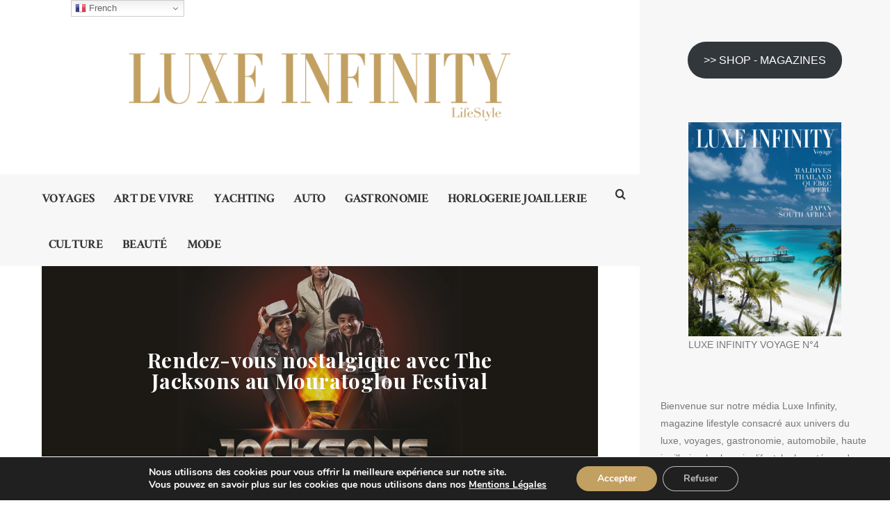

--- FILE ---
content_type: text/html; charset=UTF-8
request_url: https://www.luxe-infinity.com/culture/musique/rendez-vous-nostalgique-avec-the-jacksons-au-mouratoglou-festival/
body_size: 28504
content:
<!doctype html>

<html lang="fr-FR" class="no-js">
<head>
<meta charset="UTF-8">
<meta http-equiv="X-UA-Compatible" content="IE=edge">
<meta name="viewport" content="width=device-width,initial-scale=1.0">

<meta name='robots' content='index, follow, max-image-preview:large, max-snippet:-1, max-video-preview:-1' />
	<style>img:is([sizes="auto" i], [sizes^="auto," i]) { contain-intrinsic-size: 3000px 1500px }</style>
	
	<!-- This site is optimized with the Yoast SEO Premium plugin v26.1 (Yoast SEO v26.3) - https://yoast.com/wordpress/plugins/seo/ -->
	<title>Rendez-vous nostalgique avec The Jacksons au Mouratoglou Festival -</title>
	<meta name="description" content="En plus d’un séjour « classique », le Mouratoglou propose des expériences musicales colorées dans le cadre du Mouratoglou Festival" />
	<link rel="canonical" href="https://www.luxe-infinity.com/vacances-voyages/hotels-luxe-palaces/rendez-vous-nostalgique-avec-the-jacksons-au-mouratoglou-festival/" />
	<meta property="og:locale" content="fr_FR" />
	<meta property="og:type" content="article" />
	<meta property="og:title" content="Rendez-vous nostalgique avec The Jacksons au Mouratoglou Festival" />
	<meta property="og:description" content="En plus d’un séjour « classique », le Mouratoglou propose des expériences musicales colorées dans le cadre du Mouratoglou Festival" />
	<meta property="og:url" content="https://www.luxe-infinity.com/vacances-voyages/hotels-luxe-palaces/rendez-vous-nostalgique-avec-the-jacksons-au-mouratoglou-festival/" />
	<meta property="og:site_name" content="Luxe Infinity" />
	<meta property="article:publisher" content="https://www.facebook.com/luxeinfinity/" />
	<meta property="article:published_time" content="2022-08-10T09:18:20+00:00" />
	<meta property="article:modified_time" content="2022-08-20T13:45:11+00:00" />
	<meta property="og:image" content="https://www.luxe-infinity.com/wp-content/uploads/2022/08/the-Jacksons-x-Mouratoglou-resort-affiche.jpg" />
	<meta property="og:image:width" content="1100" />
	<meta property="og:image:height" content="734" />
	<meta property="og:image:type" content="image/jpeg" />
	<meta name="author" content="angel" />
	<meta name="twitter:card" content="summary_large_image" />
	<meta name="twitter:label1" content="Écrit par" />
	<meta name="twitter:data1" content="angel" />
	<meta name="twitter:label2" content="Durée de lecture estimée" />
	<meta name="twitter:data2" content="5 minutes" />
	<script type="application/ld+json" class="yoast-schema-graph">{"@context":"https://schema.org","@graph":[{"@type":"Article","@id":"https://www.luxe-infinity.com/vacances-voyages/hotels-luxe-palaces/rendez-vous-nostalgique-avec-the-jacksons-au-mouratoglou-festival/#article","isPartOf":{"@id":"https://www.luxe-infinity.com/vacances-voyages/hotels-luxe-palaces/rendez-vous-nostalgique-avec-the-jacksons-au-mouratoglou-festival/"},"author":{"name":"angel","@id":"https://www.luxe-infinity.com/#/schema/person/a3f24557f9b883eb2cc100ab1b3e1882"},"headline":"Rendez-vous nostalgique avec The Jacksons au Mouratoglou Festival","datePublished":"2022-08-10T09:18:20+00:00","dateModified":"2022-08-20T13:45:11+00:00","mainEntityOfPage":{"@id":"https://www.luxe-infinity.com/vacances-voyages/hotels-luxe-palaces/rendez-vous-nostalgique-avec-the-jacksons-au-mouratoglou-festival/"},"wordCount":925,"publisher":{"@id":"https://www.luxe-infinity.com/#organization"},"image":{"@id":"https://www.luxe-infinity.com/vacances-voyages/hotels-luxe-palaces/rendez-vous-nostalgique-avec-the-jacksons-au-mouratoglou-festival/#primaryimage"},"thumbnailUrl":"https://www.luxe-infinity.com/wp-content/uploads/2022/08/the-Jacksons-x-Mouratoglou-resort-affiche.jpg","articleSection":["HOTELS PALACES","MUSIQUE"],"inLanguage":"fr-FR"},{"@type":"WebPage","@id":"https://www.luxe-infinity.com/vacances-voyages/hotels-luxe-palaces/rendez-vous-nostalgique-avec-the-jacksons-au-mouratoglou-festival/","url":"https://www.luxe-infinity.com/vacances-voyages/hotels-luxe-palaces/rendez-vous-nostalgique-avec-the-jacksons-au-mouratoglou-festival/","name":"Rendez-vous nostalgique avec The Jacksons au Mouratoglou Festival -","isPartOf":{"@id":"https://www.luxe-infinity.com/#website"},"primaryImageOfPage":{"@id":"https://www.luxe-infinity.com/vacances-voyages/hotels-luxe-palaces/rendez-vous-nostalgique-avec-the-jacksons-au-mouratoglou-festival/#primaryimage"},"image":{"@id":"https://www.luxe-infinity.com/vacances-voyages/hotels-luxe-palaces/rendez-vous-nostalgique-avec-the-jacksons-au-mouratoglou-festival/#primaryimage"},"thumbnailUrl":"https://www.luxe-infinity.com/wp-content/uploads/2022/08/the-Jacksons-x-Mouratoglou-resort-affiche.jpg","datePublished":"2022-08-10T09:18:20+00:00","dateModified":"2022-08-20T13:45:11+00:00","description":"En plus d’un séjour « classique », le Mouratoglou propose des expériences musicales colorées dans le cadre du Mouratoglou Festival","breadcrumb":{"@id":"https://www.luxe-infinity.com/vacances-voyages/hotels-luxe-palaces/rendez-vous-nostalgique-avec-the-jacksons-au-mouratoglou-festival/#breadcrumb"},"inLanguage":"fr-FR","potentialAction":[{"@type":"ReadAction","target":["https://www.luxe-infinity.com/vacances-voyages/hotels-luxe-palaces/rendez-vous-nostalgique-avec-the-jacksons-au-mouratoglou-festival/"]}]},{"@type":"ImageObject","inLanguage":"fr-FR","@id":"https://www.luxe-infinity.com/vacances-voyages/hotels-luxe-palaces/rendez-vous-nostalgique-avec-the-jacksons-au-mouratoglou-festival/#primaryimage","url":"https://www.luxe-infinity.com/wp-content/uploads/2022/08/the-Jacksons-x-Mouratoglou-resort-affiche.jpg","contentUrl":"https://www.luxe-infinity.com/wp-content/uploads/2022/08/the-Jacksons-x-Mouratoglou-resort-affiche.jpg","width":1100,"height":734},{"@type":"BreadcrumbList","@id":"https://www.luxe-infinity.com/vacances-voyages/hotels-luxe-palaces/rendez-vous-nostalgique-avec-the-jacksons-au-mouratoglou-festival/#breadcrumb","itemListElement":[{"@type":"ListItem","position":1,"name":"Accueil","item":"https://www.luxe-infinity.com/"},{"@type":"ListItem","position":2,"name":"Rendez-vous nostalgique avec The Jacksons au Mouratoglou Festival"}]},{"@type":"WebSite","@id":"https://www.luxe-infinity.com/#website","url":"https://www.luxe-infinity.com/","name":"Luxe Infinity","description":"Magazine lifestyle luxe, voyages, automobile, joaillerie, horlogerie, gastronomie, art de vivre","publisher":{"@id":"https://www.luxe-infinity.com/#organization"},"alternateName":"LI Magazine","potentialAction":[{"@type":"SearchAction","target":{"@type":"EntryPoint","urlTemplate":"https://www.luxe-infinity.com/?s={search_term_string}"},"query-input":{"@type":"PropertyValueSpecification","valueRequired":true,"valueName":"search_term_string"}}],"inLanguage":"fr-FR"},{"@type":"Organization","@id":"https://www.luxe-infinity.com/#organization","name":"Luxe Infinity","url":"https://www.luxe-infinity.com/","logo":{"@type":"ImageObject","inLanguage":"fr-FR","@id":"https://www.luxe-infinity.com/#/schema/logo/image/","url":"https://www.luxe-infinity.com/wp-content/uploads/2018/10/logo-LI-christelle.png","contentUrl":"https://www.luxe-infinity.com/wp-content/uploads/2018/10/logo-LI-christelle.png","width":3840,"height":838,"caption":"Luxe Infinity"},"image":{"@id":"https://www.luxe-infinity.com/#/schema/logo/image/"},"sameAs":["https://www.facebook.com/luxeinfinity/","https://www.instagram.com/luxe.infinity.magazine/","https://www.linkedin.com/company/luxe-infinity","https://www.youtube.com/@LuxeInfinity"]},{"@type":"Person","@id":"https://www.luxe-infinity.com/#/schema/person/a3f24557f9b883eb2cc100ab1b3e1882","name":"angel","image":{"@type":"ImageObject","inLanguage":"fr-FR","@id":"https://www.luxe-infinity.com/#/schema/person/image/","url":"https://secure.gravatar.com/avatar/21fd553d45f947e4baaa28b2816cbe3fb3c6495f7cd33881a7fbc7860531c6ef?s=96&d=mm&r=g","contentUrl":"https://secure.gravatar.com/avatar/21fd553d45f947e4baaa28b2816cbe3fb3c6495f7cd33881a7fbc7860531c6ef?s=96&d=mm&r=g","caption":"angel"},"url":"https://www.luxe-infinity.com/author/angel/"}]}</script>
	<!-- / Yoast SEO Premium plugin. -->


<link rel='dns-prefetch' href='//fonts.googleapis.com' />
<link rel="alternate" type="application/rss+xml" title="Luxe Infinity &raquo; Flux" href="https://www.luxe-infinity.com/feed/" />
<script type="text/javascript">
/* <![CDATA[ */
window._wpemojiSettings = {"baseUrl":"https:\/\/s.w.org\/images\/core\/emoji\/16.0.1\/72x72\/","ext":".png","svgUrl":"https:\/\/s.w.org\/images\/core\/emoji\/16.0.1\/svg\/","svgExt":".svg","source":{"concatemoji":"https:\/\/www.luxe-infinity.com\/wp-includes\/js\/wp-emoji-release.min.js?ver=6.8.3"}};
/*! This file is auto-generated */
!function(s,n){var o,i,e;function c(e){try{var t={supportTests:e,timestamp:(new Date).valueOf()};sessionStorage.setItem(o,JSON.stringify(t))}catch(e){}}function p(e,t,n){e.clearRect(0,0,e.canvas.width,e.canvas.height),e.fillText(t,0,0);var t=new Uint32Array(e.getImageData(0,0,e.canvas.width,e.canvas.height).data),a=(e.clearRect(0,0,e.canvas.width,e.canvas.height),e.fillText(n,0,0),new Uint32Array(e.getImageData(0,0,e.canvas.width,e.canvas.height).data));return t.every(function(e,t){return e===a[t]})}function u(e,t){e.clearRect(0,0,e.canvas.width,e.canvas.height),e.fillText(t,0,0);for(var n=e.getImageData(16,16,1,1),a=0;a<n.data.length;a++)if(0!==n.data[a])return!1;return!0}function f(e,t,n,a){switch(t){case"flag":return n(e,"\ud83c\udff3\ufe0f\u200d\u26a7\ufe0f","\ud83c\udff3\ufe0f\u200b\u26a7\ufe0f")?!1:!n(e,"\ud83c\udde8\ud83c\uddf6","\ud83c\udde8\u200b\ud83c\uddf6")&&!n(e,"\ud83c\udff4\udb40\udc67\udb40\udc62\udb40\udc65\udb40\udc6e\udb40\udc67\udb40\udc7f","\ud83c\udff4\u200b\udb40\udc67\u200b\udb40\udc62\u200b\udb40\udc65\u200b\udb40\udc6e\u200b\udb40\udc67\u200b\udb40\udc7f");case"emoji":return!a(e,"\ud83e\udedf")}return!1}function g(e,t,n,a){var r="undefined"!=typeof WorkerGlobalScope&&self instanceof WorkerGlobalScope?new OffscreenCanvas(300,150):s.createElement("canvas"),o=r.getContext("2d",{willReadFrequently:!0}),i=(o.textBaseline="top",o.font="600 32px Arial",{});return e.forEach(function(e){i[e]=t(o,e,n,a)}),i}function t(e){var t=s.createElement("script");t.src=e,t.defer=!0,s.head.appendChild(t)}"undefined"!=typeof Promise&&(o="wpEmojiSettingsSupports",i=["flag","emoji"],n.supports={everything:!0,everythingExceptFlag:!0},e=new Promise(function(e){s.addEventListener("DOMContentLoaded",e,{once:!0})}),new Promise(function(t){var n=function(){try{var e=JSON.parse(sessionStorage.getItem(o));if("object"==typeof e&&"number"==typeof e.timestamp&&(new Date).valueOf()<e.timestamp+604800&&"object"==typeof e.supportTests)return e.supportTests}catch(e){}return null}();if(!n){if("undefined"!=typeof Worker&&"undefined"!=typeof OffscreenCanvas&&"undefined"!=typeof URL&&URL.createObjectURL&&"undefined"!=typeof Blob)try{var e="postMessage("+g.toString()+"("+[JSON.stringify(i),f.toString(),p.toString(),u.toString()].join(",")+"));",a=new Blob([e],{type:"text/javascript"}),r=new Worker(URL.createObjectURL(a),{name:"wpTestEmojiSupports"});return void(r.onmessage=function(e){c(n=e.data),r.terminate(),t(n)})}catch(e){}c(n=g(i,f,p,u))}t(n)}).then(function(e){for(var t in e)n.supports[t]=e[t],n.supports.everything=n.supports.everything&&n.supports[t],"flag"!==t&&(n.supports.everythingExceptFlag=n.supports.everythingExceptFlag&&n.supports[t]);n.supports.everythingExceptFlag=n.supports.everythingExceptFlag&&!n.supports.flag,n.DOMReady=!1,n.readyCallback=function(){n.DOMReady=!0}}).then(function(){return e}).then(function(){var e;n.supports.everything||(n.readyCallback(),(e=n.source||{}).concatemoji?t(e.concatemoji):e.wpemoji&&e.twemoji&&(t(e.twemoji),t(e.wpemoji)))}))}((window,document),window._wpemojiSettings);
/* ]]> */
</script>
<style id='wp-emoji-styles-inline-css' type='text/css'>

	img.wp-smiley, img.emoji {
		display: inline !important;
		border: none !important;
		box-shadow: none !important;
		height: 1em !important;
		width: 1em !important;
		margin: 0 0.07em !important;
		vertical-align: -0.1em !important;
		background: none !important;
		padding: 0 !important;
	}
</style>
<link rel='stylesheet' id='wp-block-library-css' href='https://www.luxe-infinity.com/wp-includes/css/dist/block-library/style.min.css?ver=6.8.3' type='text/css' media='all' />
<style id='classic-theme-styles-inline-css' type='text/css'>
/*! This file is auto-generated */
.wp-block-button__link{color:#fff;background-color:#32373c;border-radius:9999px;box-shadow:none;text-decoration:none;padding:calc(.667em + 2px) calc(1.333em + 2px);font-size:1.125em}.wp-block-file__button{background:#32373c;color:#fff;text-decoration:none}
</style>
<style id='global-styles-inline-css' type='text/css'>
:root{--wp--preset--aspect-ratio--square: 1;--wp--preset--aspect-ratio--4-3: 4/3;--wp--preset--aspect-ratio--3-4: 3/4;--wp--preset--aspect-ratio--3-2: 3/2;--wp--preset--aspect-ratio--2-3: 2/3;--wp--preset--aspect-ratio--16-9: 16/9;--wp--preset--aspect-ratio--9-16: 9/16;--wp--preset--color--black: #000000;--wp--preset--color--cyan-bluish-gray: #abb8c3;--wp--preset--color--white: #ffffff;--wp--preset--color--pale-pink: #f78da7;--wp--preset--color--vivid-red: #cf2e2e;--wp--preset--color--luminous-vivid-orange: #ff6900;--wp--preset--color--luminous-vivid-amber: #fcb900;--wp--preset--color--light-green-cyan: #7bdcb5;--wp--preset--color--vivid-green-cyan: #00d084;--wp--preset--color--pale-cyan-blue: #8ed1fc;--wp--preset--color--vivid-cyan-blue: #0693e3;--wp--preset--color--vivid-purple: #9b51e0;--wp--preset--gradient--vivid-cyan-blue-to-vivid-purple: linear-gradient(135deg,rgba(6,147,227,1) 0%,rgb(155,81,224) 100%);--wp--preset--gradient--light-green-cyan-to-vivid-green-cyan: linear-gradient(135deg,rgb(122,220,180) 0%,rgb(0,208,130) 100%);--wp--preset--gradient--luminous-vivid-amber-to-luminous-vivid-orange: linear-gradient(135deg,rgba(252,185,0,1) 0%,rgba(255,105,0,1) 100%);--wp--preset--gradient--luminous-vivid-orange-to-vivid-red: linear-gradient(135deg,rgba(255,105,0,1) 0%,rgb(207,46,46) 100%);--wp--preset--gradient--very-light-gray-to-cyan-bluish-gray: linear-gradient(135deg,rgb(238,238,238) 0%,rgb(169,184,195) 100%);--wp--preset--gradient--cool-to-warm-spectrum: linear-gradient(135deg,rgb(74,234,220) 0%,rgb(151,120,209) 20%,rgb(207,42,186) 40%,rgb(238,44,130) 60%,rgb(251,105,98) 80%,rgb(254,248,76) 100%);--wp--preset--gradient--blush-light-purple: linear-gradient(135deg,rgb(255,206,236) 0%,rgb(152,150,240) 100%);--wp--preset--gradient--blush-bordeaux: linear-gradient(135deg,rgb(254,205,165) 0%,rgb(254,45,45) 50%,rgb(107,0,62) 100%);--wp--preset--gradient--luminous-dusk: linear-gradient(135deg,rgb(255,203,112) 0%,rgb(199,81,192) 50%,rgb(65,88,208) 100%);--wp--preset--gradient--pale-ocean: linear-gradient(135deg,rgb(255,245,203) 0%,rgb(182,227,212) 50%,rgb(51,167,181) 100%);--wp--preset--gradient--electric-grass: linear-gradient(135deg,rgb(202,248,128) 0%,rgb(113,206,126) 100%);--wp--preset--gradient--midnight: linear-gradient(135deg,rgb(2,3,129) 0%,rgb(40,116,252) 100%);--wp--preset--font-size--small: 13px;--wp--preset--font-size--medium: 20px;--wp--preset--font-size--large: 36px;--wp--preset--font-size--x-large: 42px;--wp--preset--spacing--20: 0.44rem;--wp--preset--spacing--30: 0.67rem;--wp--preset--spacing--40: 1rem;--wp--preset--spacing--50: 1.5rem;--wp--preset--spacing--60: 2.25rem;--wp--preset--spacing--70: 3.38rem;--wp--preset--spacing--80: 5.06rem;--wp--preset--shadow--natural: 6px 6px 9px rgba(0, 0, 0, 0.2);--wp--preset--shadow--deep: 12px 12px 50px rgba(0, 0, 0, 0.4);--wp--preset--shadow--sharp: 6px 6px 0px rgba(0, 0, 0, 0.2);--wp--preset--shadow--outlined: 6px 6px 0px -3px rgba(255, 255, 255, 1), 6px 6px rgba(0, 0, 0, 1);--wp--preset--shadow--crisp: 6px 6px 0px rgba(0, 0, 0, 1);}:where(.is-layout-flex){gap: 0.5em;}:where(.is-layout-grid){gap: 0.5em;}body .is-layout-flex{display: flex;}.is-layout-flex{flex-wrap: wrap;align-items: center;}.is-layout-flex > :is(*, div){margin: 0;}body .is-layout-grid{display: grid;}.is-layout-grid > :is(*, div){margin: 0;}:where(.wp-block-columns.is-layout-flex){gap: 2em;}:where(.wp-block-columns.is-layout-grid){gap: 2em;}:where(.wp-block-post-template.is-layout-flex){gap: 1.25em;}:where(.wp-block-post-template.is-layout-grid){gap: 1.25em;}.has-black-color{color: var(--wp--preset--color--black) !important;}.has-cyan-bluish-gray-color{color: var(--wp--preset--color--cyan-bluish-gray) !important;}.has-white-color{color: var(--wp--preset--color--white) !important;}.has-pale-pink-color{color: var(--wp--preset--color--pale-pink) !important;}.has-vivid-red-color{color: var(--wp--preset--color--vivid-red) !important;}.has-luminous-vivid-orange-color{color: var(--wp--preset--color--luminous-vivid-orange) !important;}.has-luminous-vivid-amber-color{color: var(--wp--preset--color--luminous-vivid-amber) !important;}.has-light-green-cyan-color{color: var(--wp--preset--color--light-green-cyan) !important;}.has-vivid-green-cyan-color{color: var(--wp--preset--color--vivid-green-cyan) !important;}.has-pale-cyan-blue-color{color: var(--wp--preset--color--pale-cyan-blue) !important;}.has-vivid-cyan-blue-color{color: var(--wp--preset--color--vivid-cyan-blue) !important;}.has-vivid-purple-color{color: var(--wp--preset--color--vivid-purple) !important;}.has-black-background-color{background-color: var(--wp--preset--color--black) !important;}.has-cyan-bluish-gray-background-color{background-color: var(--wp--preset--color--cyan-bluish-gray) !important;}.has-white-background-color{background-color: var(--wp--preset--color--white) !important;}.has-pale-pink-background-color{background-color: var(--wp--preset--color--pale-pink) !important;}.has-vivid-red-background-color{background-color: var(--wp--preset--color--vivid-red) !important;}.has-luminous-vivid-orange-background-color{background-color: var(--wp--preset--color--luminous-vivid-orange) !important;}.has-luminous-vivid-amber-background-color{background-color: var(--wp--preset--color--luminous-vivid-amber) !important;}.has-light-green-cyan-background-color{background-color: var(--wp--preset--color--light-green-cyan) !important;}.has-vivid-green-cyan-background-color{background-color: var(--wp--preset--color--vivid-green-cyan) !important;}.has-pale-cyan-blue-background-color{background-color: var(--wp--preset--color--pale-cyan-blue) !important;}.has-vivid-cyan-blue-background-color{background-color: var(--wp--preset--color--vivid-cyan-blue) !important;}.has-vivid-purple-background-color{background-color: var(--wp--preset--color--vivid-purple) !important;}.has-black-border-color{border-color: var(--wp--preset--color--black) !important;}.has-cyan-bluish-gray-border-color{border-color: var(--wp--preset--color--cyan-bluish-gray) !important;}.has-white-border-color{border-color: var(--wp--preset--color--white) !important;}.has-pale-pink-border-color{border-color: var(--wp--preset--color--pale-pink) !important;}.has-vivid-red-border-color{border-color: var(--wp--preset--color--vivid-red) !important;}.has-luminous-vivid-orange-border-color{border-color: var(--wp--preset--color--luminous-vivid-orange) !important;}.has-luminous-vivid-amber-border-color{border-color: var(--wp--preset--color--luminous-vivid-amber) !important;}.has-light-green-cyan-border-color{border-color: var(--wp--preset--color--light-green-cyan) !important;}.has-vivid-green-cyan-border-color{border-color: var(--wp--preset--color--vivid-green-cyan) !important;}.has-pale-cyan-blue-border-color{border-color: var(--wp--preset--color--pale-cyan-blue) !important;}.has-vivid-cyan-blue-border-color{border-color: var(--wp--preset--color--vivid-cyan-blue) !important;}.has-vivid-purple-border-color{border-color: var(--wp--preset--color--vivid-purple) !important;}.has-vivid-cyan-blue-to-vivid-purple-gradient-background{background: var(--wp--preset--gradient--vivid-cyan-blue-to-vivid-purple) !important;}.has-light-green-cyan-to-vivid-green-cyan-gradient-background{background: var(--wp--preset--gradient--light-green-cyan-to-vivid-green-cyan) !important;}.has-luminous-vivid-amber-to-luminous-vivid-orange-gradient-background{background: var(--wp--preset--gradient--luminous-vivid-amber-to-luminous-vivid-orange) !important;}.has-luminous-vivid-orange-to-vivid-red-gradient-background{background: var(--wp--preset--gradient--luminous-vivid-orange-to-vivid-red) !important;}.has-very-light-gray-to-cyan-bluish-gray-gradient-background{background: var(--wp--preset--gradient--very-light-gray-to-cyan-bluish-gray) !important;}.has-cool-to-warm-spectrum-gradient-background{background: var(--wp--preset--gradient--cool-to-warm-spectrum) !important;}.has-blush-light-purple-gradient-background{background: var(--wp--preset--gradient--blush-light-purple) !important;}.has-blush-bordeaux-gradient-background{background: var(--wp--preset--gradient--blush-bordeaux) !important;}.has-luminous-dusk-gradient-background{background: var(--wp--preset--gradient--luminous-dusk) !important;}.has-pale-ocean-gradient-background{background: var(--wp--preset--gradient--pale-ocean) !important;}.has-electric-grass-gradient-background{background: var(--wp--preset--gradient--electric-grass) !important;}.has-midnight-gradient-background{background: var(--wp--preset--gradient--midnight) !important;}.has-small-font-size{font-size: var(--wp--preset--font-size--small) !important;}.has-medium-font-size{font-size: var(--wp--preset--font-size--medium) !important;}.has-large-font-size{font-size: var(--wp--preset--font-size--large) !important;}.has-x-large-font-size{font-size: var(--wp--preset--font-size--x-large) !important;}
:where(.wp-block-post-template.is-layout-flex){gap: 1.25em;}:where(.wp-block-post-template.is-layout-grid){gap: 1.25em;}
:where(.wp-block-columns.is-layout-flex){gap: 2em;}:where(.wp-block-columns.is-layout-grid){gap: 2em;}
:root :where(.wp-block-pullquote){font-size: 1.5em;line-height: 1.6;}
</style>
<link rel='stylesheet' id='hygge-google-fonts-css' href='//fonts.googleapis.com/css?family=Crimson+Text%3A700%7CPoppins%3A500%7CPlayfair+Display%3A700%7CPlayfair+Display%3Aregular%7CPlayfair+Display%3Aregular%7CPlayfair+Display%3Aregular%7COpen+Sans%3Aregular%7C&#038;subset=latin&#038;ver=1.6.5' type='text/css' media='all' />
<link rel='stylesheet' id='hygge-main-css' href='https://www.luxe-infinity.com/wp-content/themes/hygge/style.css?ver=1.6.5' type='text/css' media='all' />
<link rel='stylesheet' id='hygge-icons-css' href='https://www.luxe-infinity.com/wp-content/themes/hygge/icons/style.css?ver=1.6.5' type='text/css' media='all' />
<link rel='stylesheet' id='hygge-compiled-css' href='https://www.luxe-infinity.com/wp-content/themes/hygge/stylesheet/compiled.css?ver=1.6.5' type='text/css' media='all' />
<style id='hygge-compiled-inline-css' type='text/css'>
/* Colors: Primary
*------------------------------------------------------------*/

a:hover,
h1 a:hover,
h2 a:hover,
h3 a:hover,
h4 a:hover,
h5 a:hover,
h6 a:hover,
.social-nav .item:hover,
.on.hygge-dropdown .hygge-dropdown__handle,
.hygge-dropdown .hygge-dropdown__handle:hover,
.hygge-dropdown .hygge-dropdown__menu ul li a[selected]:after,
.hygge-nav--mobile-btn:hover,
.header__search__toggle.on,
.header__search__toggle:hover,
#comments .comment__content a:hover,
.editor-content p a:not(.button),
.editor-content .sideblock a:hover,
.loop-container--style-widget-list article a:hover .post__title,
.loop-container--style-related .post a:hover .post__title,
.pagination__classic a:hover,
.tagcloud a:hover,
.woocommerce-loop .products .product .price ins,
.woocommerce-loop .products .product a:hover .woocommerce-loop-product__title,
.single-woocommerce .summary .price ins,
.single-woocommerce .summary .woocommerce-review-link:hover,
.shop_attributes a:hover,
.variations a:hover,
.shop_table a:hover,
#reviews .commentlist .comment .comment-text a:hover,
#reviews #respond .comment-form-rating .stars span:hover a,
#reviews #respond .comment-form-rating .stars.selected a,
.product_list_widget a:hover .post__title,
.product_list_widget .price ins,
.widget_shopping_cart .remove:hover,
.widget_shopping_cart .total .label,
.widget_rating_filter li.chosen a .star--full,
.widget_rating_filter a:hover .star--full,
.cart_totals .shipping-calculator-button,
.woocommerce-checkout-review-order-table .shipping-calculator-button
{
	color: #b88b39;
}

.hygge-ui-arrows .hygge-ui-arrow:hover,
.hygge-media-hover .hygge-media-hover__hover,
.blockquote-wrapper,
.button,
.button--black:hover,
.button--grey:hover,
input[type="submit"],
button[type="submit"],
input[type="button"],
button[type="button"],
.mejs-container .mejs-controls .mejs-button.mejs-playpause-button.mejs-pause,
.hygge-nav--classic > .menu > ul > li > a:after,
#comments .comment.bypostauthor > .comment-body .comment__image img,
#comments .pingback.bypostauthor > .comment-body .comment__image img,
#comments .comment__links a:hover,
.post__category .items a,
.null-instagram-feed p a,
.widget_hygge_image_banner .item__text,
.hygge-lightbox__close:hover,
.hygge-product-category-menu > ul > li > a:after,
.wc-tabs-wrapper .wc-tabs li a:after,
.price_slider_wrapper .button:hover,
.cart_totals .wc-proceed-to-checkout .checkout-button:hover,
.woocommerce-checkout-review-order-table .wc-proceed-to-checkout,
form.woocommerce-checkout #place_order:hover,
.hygge-ui-arrows .hygge-ui-arrow:hover,
.hygge-media-hover .hygge-media-hover__hover
{
	background-color: #b88b39;
}




/* Typography
*------------------------------------------------------------*/

/* Body font */
html {
	font-family: "Arial",sans-serif;
	font-weight: 400;
	font-style: normal;
	font-size: 16px;
	line-height: 1.75em;
	text-transform: none;
	letter-spacing: em;
}

.font-size--reset { 16px; }

input[type="text"],
input[type="textfield"],
input[type="search"],
input[type="email"],
input[type="password"],
input[type="date"],
input[type="tel"],
input[type="url"],
textarea,
select
{
	font-family: Arial;
	font-weight: 400;
	font-size: 16px;
}



/* Navigation */
.font--navigation,
.hygge-nav--mobile .menu,
.hygge-nav--classic
{
	font-family: "Crimson Text",sans-serif;
	font-weight: 700;
	font-style: normal;
	font-size: 17.5px;
	line-height: 1.2em;
	text-transform: none;
	letter-spacing: -0.04em;
}



/* Label */
.label,
.button,
.comment .comment-respond small,
.header__search input[type="text"]::-webkit-input-placeholder,
.header__search input[type="search"]::-webkit-input-placeholder,
.hygge-form-label label,
.pagination__classic,
.widget_nav_menu ul,
.widget_pages ul,
.widget_archive ul,
.widget_categories ul,
.widget_meta ul,
.widget_recent_comments ul,
.widget_recent_entries ul,
.widget_upcoming_events_widget ul,
.widget_authors ul,
.widget_product_categories ul,
.widget_rating_filter ul,
.widget_layered_nav ul,
.widget_layered_nav_filters ul,
.widget_calendar thead th,
.widget_calendar tfoot td,
.tagcloud,
.wc-tabs-wrapper .wc-tabs li a,
.woocommerce-message,
.widget_rating_filter .chosen a:before,
.widget_layered_nav .chosen a:before,
.widget_layered_nav_filters .chosen a:before,
.price_slider_wrapper .price_label,
.theme-hygge #lang_sel,
.theme-hygge #lang_sel_click,
#comments .comment__meta,
form label,
.hygge-select-wrap select,
.focused.hygge-form-label label,
.loop-container article.sticky .post__media:after,
.post__content ol > li:before,
.wp-caption-text,
.gallery-caption,
cite,
table,
.null-instagram-feed p a,
.woocommerce-loop .products .product .price,
.onsale,
.single-woocommerce .summary .price .woocommerce-price-suffix,
.shop_attributes th,
.shop_attributes td,
.variations th,
.variations td,
.shop_table th,
.shop_table td,
#reviews .commentlist .comment .meta,
.product_list_widget .price
{
	font-family: "Poppins",sans-serif;
	font-weight: 500;
	font-style: normal;
	font-size: 12px;
	line-height: 1.8em;
	text-transform: none;
	letter-spacing: 0.16em;
}

.hygge-select-wrap select {
	text-transform: none !important;
}

form.woocommerce-checkout #billing_address_2_field {
	padding-top: 10.8;
}



/* Label Italic */
.label--italic,
.comment-respond .logged-in-as,
.cart_totals .shipping-calculator-button,
.woocommerce-checkout-review-order-table .shipping-calculator-button
{
	font-family: "Arial",sans-serif;
	font-weight: 400;
	font-style: normal;
	font-size: 16px;
	line-height: 0em;
	text-transform: none;
	letter-spacing: 0em;

}



h1, .h1 {
	font-family: "Playfair Display",sans-serif;
	font-weight: 700;
	font-style: normal;
	font-size: 30px;
	line-height: 1.1em;
	text-transform: none;
	letter-spacing: 0.02em;
}

@media only screen and (max-width: 599px) {
  h1, .h1 {
    font-size: 18px;
  }
}

.dropcap {
	font-family: "Playfair Display",sans-serif;
	font-size: 30px;
}



h2, .h2 {
	font-family: "Playfair Display",sans-serif;
	font-weight: 400;
	font-style: normal;
	font-size: 24px;
	line-height: 1.1em;
	text-transform: none;
	letter-spacing: 0.08em;
}

@media only screen and (max-width: 599px) {
  h2, .h2 {
    font-size: 14.4px;
  }
}




h3, .h3,
.single-woocommerce .summary .product_title {
	font-family: "Playfair Display",sans-serif;
	font-weight: 400;
	font-style: normal;
	font-size: 24px;
	line-height: 1em;
	text-transform: none;
	letter-spacing: 0em;
}

@media only screen and (max-width: 599px) {
  h3, .h3 {
    font-size: 14.4px;
  }
}



h4, .h4,
.hygge-wc-categories-banners li .woocommerce-loop-category__title,
#reviews #respond .comment-reply-title,
form.woocommerce-checkout h3
{
	font-family: "Verdana",sans-serif;
	font-weight: 400;
	font-style: normal;
	font-size: 16px;
	line-height: 1em;
	text-transform: none;
	letter-spacing: 0em;
}

@media only screen and (max-width: 599px) {
  h4, .h4 {
    font-size: 11.2px;
  }
}


.null-instagram-feed .widget__title ~ p a {
	top: calc( 60px + 16px );
}



h5, .h5,
.shop_attributes td.product-name,
.variations td.product-name,
.shop_table td.product-name,
.cart_totals .shop_table th,
.cart_totals.shop_table th,
.woocommerce-checkout-review-order-table .shop_table th,
.woocommerce-checkout-review-order-table.shop_table th,
.cart_totals .shop_table .order-total strong,
.cart_totals.shop_table .order-total strong,
.woocommerce-checkout-review-order-table .shop_table .order-total strong,
.woocommerce-checkout-review-order-table.shop_table .order-total strong
{
	font-family: "Verdana",sans-serif;
	font-weight: 400;
	font-style: normal;
	font-size: 14px;
	line-height: 1em;
	text-transform: none;
	letter-spacing: 0em;
}

@media only screen and (max-width: 1170px) {
	.post__navigation .post__navigation__item .post__navigation__text .post__title
	{
		font-family: "Verdana",sans-serif;
		font-weight: 400;
		font-style: normal;
		font-size: 14px;
		line-height: 1em;
		text-transform: none;
		letter-spacing: 0em;
	}
}



h6, .h6 {
	font-family: "Verdana",sans-serif;
	font-weight: 400;
	font-style: normal;
	font-size: 16px;
	line-height: 1em;
	text-transform: none;
	letter-spacing: -0.04em;
}



/* Description */
.description-heading,
.highlighted-p,
.widget_calendar caption,
.single-woocommerce .summary .price
{
	font-family: "Playfair Display",sans-serif;
	font-weight: 400;
	font-style: normal;
	font-size: 22px;
	line-height: 0em;
	text-transform: none;
	letter-spacing: 0.16em;
}

@media only screen and (max-width: 599px) {
	.description-heading,
	.highlighted-p,
	.widget_calendar caption,
	.single-woocommerce .summary .price {
    font-size: 15.4px;
  }
}




/* Blockquote */
blockquote {
	font-family: "Open Sans",sans-serif;
	font-weight: 400;
	font-style: normal;
	font-size: 24px;
	line-height: 1.6em;
	text-transform: none;
	letter-spacing: em;
}



h1 + .hygge-separator--small {
	margin-top: -15px;
}
h2 + .hygge-separator--small {
	margin-top: -9.6px;
}
h3 + .hygge-separator--small {
	margin-top: -7.2px;
}
h4 + .hygge-separator--small {
	margin-top: -1.6px;
}
h5 + .hygge-separator--small {
	margin-top: -1.4px;
}
h6 + .hygge-separator--small {
	margin-top: -1.6px;
}

@media only screen and (min-width: 600px) {
	h1 + .hygge-separator--small {
		margin-top: -24px;
	}
	h2 + .hygge-separator--small {
		margin-top: -16.8px;
	}
	h3 + .hygge-separator--small {
		margin-top: -14.4px;
	}
	h4 + .hygge-separator--small {
		margin-top: -3.2px;
	}
	h5 + .hygge-separator--small {
		margin-top: -2.8px;
	}
	h6 + .hygge-separator--small {
		margin-top: -3.2px;
	}

	<!-- Hygge Sideblock override  -->

	.hygge-sideblock h1 + .hygge-separator--small {
		margin-top: -15px;
	}
	.hygge-sideblock h2 + .hygge-separator--small {
		margin-top: -9.6px;
	}
	.hygge-sideblock h3 + .hygge-separator--small {
		margin-top: -7.2px;
	}
	.hygge-sideblock h4 + .hygge-separator--small {
		margin-top: -1.6px;
	}
	.hygge-sideblock h5 + .hygge-separator--small {
		margin-top: -1.4px;
	}
	.hygge-sideblock h6 + .hygge-separator--small {
		margin-top: -1.6px;
	}
}




</style>
<link rel='stylesheet' id='mediaelement-css' href='https://www.luxe-infinity.com/wp-includes/js/mediaelement/mediaelementplayer-legacy.min.css?ver=4.2.17' type='text/css' media='all' />
<link rel='stylesheet' id='wp-mediaelement-css' href='https://www.luxe-infinity.com/wp-includes/js/mediaelement/wp-mediaelement.min.css?ver=6.8.3' type='text/css' media='all' />
<link rel='stylesheet' id='hygge-child-main-css' href='https://www.luxe-infinity.com/wp-content/themes/hygge-child/style.css?ver=6.8.3' type='text/css' media='all' />
<link rel='stylesheet' id='sib-front-css-css' href='https://www.luxe-infinity.com/wp-content/plugins/mailin/css/mailin-front.css?ver=6.8.3' type='text/css' media='all' />
<link rel='stylesheet' id='moove_gdpr_frontend-css' href='https://www.luxe-infinity.com/wp-content/plugins/gdpr-cookie-compliance/dist/styles/gdpr-main.css?ver=5.0.9' type='text/css' media='all' />
<style id='moove_gdpr_frontend-inline-css' type='text/css'>
				#moove_gdpr_cookie_info_bar .moove-gdpr-info-bar-container .moove-gdpr-info-bar-content a.mgbutton.moove-gdpr-infobar-reject-btn, 
				#moove_gdpr_cookie_info_bar .moove-gdpr-info-bar-container .moove-gdpr-info-bar-content button.mgbutton.moove-gdpr-infobar-reject-btn {
					background-color: transparent;
					box-shadow: inset 0 0 0 1px currentColor;
					opacity: .7;
					color: #202020;
				}

				#moove_gdpr_cookie_info_bar .moove-gdpr-info-bar-container .moove-gdpr-info-bar-content a.mgbutton.moove-gdpr-infobar-reject-btn:hover, 
				#moove_gdpr_cookie_info_bar .moove-gdpr-info-bar-container .moove-gdpr-info-bar-content button.mgbutton.moove-gdpr-infobar-reject-btn:hover {
					background-color: #202020;
					box-shadow: none;
					color: #fff;
					opacity: 1;
				}

				#moove_gdpr_cookie_info_bar:not(.gdpr-full-screen-infobar).moove-gdpr-dark-scheme .moove-gdpr-info-bar-container .moove-gdpr-info-bar-content a.mgbutton.moove-gdpr-infobar-reject-btn, #moove_gdpr_cookie_info_bar:not(.gdpr-full-screen-infobar).moove-gdpr-dark-scheme .moove-gdpr-info-bar-container .moove-gdpr-info-bar-content button.mgbutton.moove-gdpr-infobar-reject-btn {
					background-color: transparent;
					box-shadow: inset 0 0 0 1px currentColor;
					opacity: .7;
					color: #fff;
				}

				#moove_gdpr_cookie_info_bar:not(.gdpr-full-screen-infobar).moove-gdpr-dark-scheme .moove-gdpr-info-bar-container .moove-gdpr-info-bar-content a.mgbutton.moove-gdpr-infobar-reject-btn:hover, #moove_gdpr_cookie_info_bar:not(.gdpr-full-screen-infobar).moove-gdpr-dark-scheme .moove-gdpr-info-bar-container .moove-gdpr-info-bar-content button.mgbutton.moove-gdpr-infobar-reject-btn:hover {
					box-shadow: none;
					opacity: 1;
					color: #202020;
					background-color: #fff;
				}
			#moove_gdpr_cookie_modal,#moove_gdpr_cookie_info_bar,.gdpr_cookie_settings_shortcode_content{font-family:&#039;Nunito&#039;,sans-serif}#moove_gdpr_save_popup_settings_button{background-color:#373737;color:#fff}#moove_gdpr_save_popup_settings_button:hover{background-color:#000}#moove_gdpr_cookie_info_bar .moove-gdpr-info-bar-container .moove-gdpr-info-bar-content a.mgbutton,#moove_gdpr_cookie_info_bar .moove-gdpr-info-bar-container .moove-gdpr-info-bar-content button.mgbutton{background-color:#c2a061}#moove_gdpr_cookie_modal .moove-gdpr-modal-content .moove-gdpr-modal-footer-content .moove-gdpr-button-holder a.mgbutton,#moove_gdpr_cookie_modal .moove-gdpr-modal-content .moove-gdpr-modal-footer-content .moove-gdpr-button-holder button.mgbutton,.gdpr_cookie_settings_shortcode_content .gdpr-shr-button.button-green{background-color:#c2a061;border-color:#c2a061}#moove_gdpr_cookie_modal .moove-gdpr-modal-content .moove-gdpr-modal-footer-content .moove-gdpr-button-holder a.mgbutton:hover,#moove_gdpr_cookie_modal .moove-gdpr-modal-content .moove-gdpr-modal-footer-content .moove-gdpr-button-holder button.mgbutton:hover,.gdpr_cookie_settings_shortcode_content .gdpr-shr-button.button-green:hover{background-color:#fff;color:#c2a061}#moove_gdpr_cookie_modal .moove-gdpr-modal-content .moove-gdpr-modal-close i,#moove_gdpr_cookie_modal .moove-gdpr-modal-content .moove-gdpr-modal-close span.gdpr-icon{background-color:#c2a061;border:1px solid #c2a061}#moove_gdpr_cookie_info_bar span.moove-gdpr-infobar-allow-all.focus-g,#moove_gdpr_cookie_info_bar span.moove-gdpr-infobar-allow-all:focus,#moove_gdpr_cookie_info_bar button.moove-gdpr-infobar-allow-all.focus-g,#moove_gdpr_cookie_info_bar button.moove-gdpr-infobar-allow-all:focus,#moove_gdpr_cookie_info_bar span.moove-gdpr-infobar-reject-btn.focus-g,#moove_gdpr_cookie_info_bar span.moove-gdpr-infobar-reject-btn:focus,#moove_gdpr_cookie_info_bar button.moove-gdpr-infobar-reject-btn.focus-g,#moove_gdpr_cookie_info_bar button.moove-gdpr-infobar-reject-btn:focus,#moove_gdpr_cookie_info_bar span.change-settings-button.focus-g,#moove_gdpr_cookie_info_bar span.change-settings-button:focus,#moove_gdpr_cookie_info_bar button.change-settings-button.focus-g,#moove_gdpr_cookie_info_bar button.change-settings-button:focus{-webkit-box-shadow:0 0 1px 3px #c2a061;-moz-box-shadow:0 0 1px 3px #c2a061;box-shadow:0 0 1px 3px #c2a061}#moove_gdpr_cookie_modal .moove-gdpr-modal-content .moove-gdpr-modal-close i:hover,#moove_gdpr_cookie_modal .moove-gdpr-modal-content .moove-gdpr-modal-close span.gdpr-icon:hover,#moove_gdpr_cookie_info_bar span[data-href]>u.change-settings-button{color:#c2a061}#moove_gdpr_cookie_modal .moove-gdpr-modal-content .moove-gdpr-modal-left-content #moove-gdpr-menu li.menu-item-selected a span.gdpr-icon,#moove_gdpr_cookie_modal .moove-gdpr-modal-content .moove-gdpr-modal-left-content #moove-gdpr-menu li.menu-item-selected button span.gdpr-icon{color:inherit}#moove_gdpr_cookie_modal .moove-gdpr-modal-content .moove-gdpr-modal-left-content #moove-gdpr-menu li a span.gdpr-icon,#moove_gdpr_cookie_modal .moove-gdpr-modal-content .moove-gdpr-modal-left-content #moove-gdpr-menu li button span.gdpr-icon{color:inherit}#moove_gdpr_cookie_modal .gdpr-acc-link{line-height:0;font-size:0;color:transparent;position:absolute}#moove_gdpr_cookie_modal .moove-gdpr-modal-content .moove-gdpr-modal-close:hover i,#moove_gdpr_cookie_modal .moove-gdpr-modal-content .moove-gdpr-modal-left-content #moove-gdpr-menu li a,#moove_gdpr_cookie_modal .moove-gdpr-modal-content .moove-gdpr-modal-left-content #moove-gdpr-menu li button,#moove_gdpr_cookie_modal .moove-gdpr-modal-content .moove-gdpr-modal-left-content #moove-gdpr-menu li button i,#moove_gdpr_cookie_modal .moove-gdpr-modal-content .moove-gdpr-modal-left-content #moove-gdpr-menu li a i,#moove_gdpr_cookie_modal .moove-gdpr-modal-content .moove-gdpr-tab-main .moove-gdpr-tab-main-content a:hover,#moove_gdpr_cookie_info_bar.moove-gdpr-dark-scheme .moove-gdpr-info-bar-container .moove-gdpr-info-bar-content a.mgbutton:hover,#moove_gdpr_cookie_info_bar.moove-gdpr-dark-scheme .moove-gdpr-info-bar-container .moove-gdpr-info-bar-content button.mgbutton:hover,#moove_gdpr_cookie_info_bar.moove-gdpr-dark-scheme .moove-gdpr-info-bar-container .moove-gdpr-info-bar-content a:hover,#moove_gdpr_cookie_info_bar.moove-gdpr-dark-scheme .moove-gdpr-info-bar-container .moove-gdpr-info-bar-content button:hover,#moove_gdpr_cookie_info_bar.moove-gdpr-dark-scheme .moove-gdpr-info-bar-container .moove-gdpr-info-bar-content span.change-settings-button:hover,#moove_gdpr_cookie_info_bar.moove-gdpr-dark-scheme .moove-gdpr-info-bar-container .moove-gdpr-info-bar-content button.change-settings-button:hover,#moove_gdpr_cookie_info_bar.moove-gdpr-dark-scheme .moove-gdpr-info-bar-container .moove-gdpr-info-bar-content u.change-settings-button:hover,#moove_gdpr_cookie_info_bar span[data-href]>u.change-settings-button,#moove_gdpr_cookie_info_bar.moove-gdpr-dark-scheme .moove-gdpr-info-bar-container .moove-gdpr-info-bar-content a.mgbutton.focus-g,#moove_gdpr_cookie_info_bar.moove-gdpr-dark-scheme .moove-gdpr-info-bar-container .moove-gdpr-info-bar-content button.mgbutton.focus-g,#moove_gdpr_cookie_info_bar.moove-gdpr-dark-scheme .moove-gdpr-info-bar-container .moove-gdpr-info-bar-content a.focus-g,#moove_gdpr_cookie_info_bar.moove-gdpr-dark-scheme .moove-gdpr-info-bar-container .moove-gdpr-info-bar-content button.focus-g,#moove_gdpr_cookie_info_bar.moove-gdpr-dark-scheme .moove-gdpr-info-bar-container .moove-gdpr-info-bar-content a.mgbutton:focus,#moove_gdpr_cookie_info_bar.moove-gdpr-dark-scheme .moove-gdpr-info-bar-container .moove-gdpr-info-bar-content button.mgbutton:focus,#moove_gdpr_cookie_info_bar.moove-gdpr-dark-scheme .moove-gdpr-info-bar-container .moove-gdpr-info-bar-content a:focus,#moove_gdpr_cookie_info_bar.moove-gdpr-dark-scheme .moove-gdpr-info-bar-container .moove-gdpr-info-bar-content button:focus,#moove_gdpr_cookie_info_bar.moove-gdpr-dark-scheme .moove-gdpr-info-bar-container .moove-gdpr-info-bar-content span.change-settings-button.focus-g,span.change-settings-button:focus,button.change-settings-button.focus-g,button.change-settings-button:focus,#moove_gdpr_cookie_info_bar.moove-gdpr-dark-scheme .moove-gdpr-info-bar-container .moove-gdpr-info-bar-content u.change-settings-button.focus-g,#moove_gdpr_cookie_info_bar.moove-gdpr-dark-scheme .moove-gdpr-info-bar-container .moove-gdpr-info-bar-content u.change-settings-button:focus{color:#c2a061}#moove_gdpr_cookie_modal .moove-gdpr-branding.focus-g span,#moove_gdpr_cookie_modal .moove-gdpr-modal-content .moove-gdpr-tab-main a.focus-g,#moove_gdpr_cookie_modal .moove-gdpr-modal-content .moove-gdpr-tab-main .gdpr-cd-details-toggle.focus-g{color:#c2a061}#moove_gdpr_cookie_modal.gdpr_lightbox-hide{display:none}
</style>
<script type="text/javascript" src="https://www.luxe-infinity.com/wp-includes/js/jquery/jquery.min.js?ver=3.7.1" id="jquery-core-js"></script>
<script type="text/javascript" src="https://www.luxe-infinity.com/wp-includes/js/jquery/jquery-migrate.min.js?ver=3.4.1" id="jquery-migrate-js"></script>
<script type="text/javascript" id="real3d-flipbook-forntend-js-extra">
/* <![CDATA[ */
var r3d_frontend = {"rootFolder":"https:\/\/www.luxe-infinity.com\/wp-content\/plugins\/real3d-flipbook\/","version":"4.6.6","options":{"pages":[],"pdfUrl":"","printPdfUrl":"","tableOfContent":[],"id":"","bookId":"","date":"","lightboxThumbnailUrl":"","mode":"normal","viewMode":"webgl","pageTextureSize":"2048","pageTextureSizeSmall":"1500","pageTextureSizeMobile":"","pageTextureSizeMobileSmall":"1024","minPixelRatio":"1","pdfTextLayer":"true","zoomMin":"0.9","zoomStep":"2","zoomSize":"","zoomReset":"false","doubleClickZoom":"true","pageDrag":"true","singlePageMode":"false","pageFlipDuration":"1","sound":"false","startPage":"1","pageNumberOffset":"0","deeplinking":{"enabled":"true","prefix":""},"responsiveView":"true","responsiveViewTreshold":"768","responsiveViewRatio":"1","cover":"true","backCover":"true","height":"400","responsiveHeight":"true","containerRatio":"","thumbnailsOnStart":"false","contentOnStart":"false","searchOnStart":"","tableOfContentCloseOnClick":"true","thumbsCloseOnClick":"true","autoplayOnStart":"false","autoplayInterval":"3000","autoplayLoop":"true","autoplayStartPage":"1","rightToLeft":"false","pageWidth":"","pageHeight":"","thumbSize":"130","logoImg":"","logoUrl":"","logoUrlTarget":"","logoCSS":"position:absolute;left:0;top:0;","menuSelector":"","zIndex":"auto","preloaderText":"","googleAnalyticsTrackingCode":"","pdfBrowserViewerIfIE":"true","modeMobile":"","viewModeMobile":"","aspectMobile":"","aspectRatioMobile":"0.71","singlePageModeIfMobile":"false","logoHideOnMobile":"false","mobile":{"thumbnailsOnStart":"false","contentOnStart":"false","currentPage":{"enabled":"false"}},"lightboxCssClass":"","lightboxLink":"","lightboxLinkNewWindow":"true","lightboxBackground":"rgb(81, 85, 88)","lightboxBackgroundPattern":"","lightboxBackgroundImage":"","lightboxContainerCSS":"display:inline-block;padding:10px;","lightboxThumbnailHeight":"300","lightboxThumbnailUrlCSS":"display:block;","lightboxThumbnailInfo":"false","lightboxThumbnailInfoText":"","lightboxThumbnailInfoCSS":"top: 0;  width: 100%; height: 100%; font-size: 16px; color: #000; background: rgba(255,255,255,.8);","showTitle":"false","showDate":"false","hideThumbnail":"false","lightboxText":"","lightboxTextCSS":"display:block;","lightboxTextPosition":"top","lightBoxOpened":"false","lightBoxFullscreen":"false","lightboxCloseOnClick":"false","lightboxStartPage":"","lightboxMarginV":"0","lightboxMarginH":"0","lights":"true","lightPositionX":"0","lightPositionY":"150","lightPositionZ":"1400","lightIntensity":"0.6","shadows":"true","shadowMapSize":"2048","shadowOpacity":"0.2","shadowDistance":"15","pageHardness":"2","coverHardness":"2","pageRoughness":"1","pageMetalness":"0","pageSegmentsW":"6","pageSegmentsH":"1","pageMiddleShadowSize":"2","pageMiddleShadowColorL":"#999999","pageMiddleShadowColorR":"#777777","antialias":"false","pan":"0","tilt":"0","rotateCameraOnMouseDrag":"true","panMax":"20","panMin":"-20","tiltMax":"0","tiltMin":"-60","currentPage":{"enabled":"true","title":"Current page","hAlign":"left","vAlign":"top"},"btnAutoplay":{"enabled":"true","title":"Autoplay"},"btnNext":{"enabled":"true","title":"Next Page"},"btnLast":{"enabled":"false","title":"Last Page"},"btnPrev":{"enabled":"true","title":"Previous Page"},"btnFirst":{"enabled":"false","title":"First Page"},"btnZoomIn":{"enabled":"true","title":"Zoom in"},"btnZoomOut":{"enabled":"true","title":"Zoom out"},"btnToc":{"enabled":"true","title":"Table of Contents"},"btnThumbs":{"enabled":"true","title":"Pages"},"btnShare":{"enabled":"true","title":"Share"},"btnNotes":{"enabled":"false","title":"Notes"},"btnDownloadPages":{"enabled":"false","url":"","title":"Download pages"},"btnDownloadPdf":{"enabled":"true","url":"","title":"Download PDF","forceDownload":"true","openInNewWindow":"true"},"btnSound":{"enabled":"true","title":"Sound"},"btnExpand":{"enabled":"true","title":"Toggle fullscreen"},"btnSelect":{"enabled":"true","title":"Select tool"},"btnSearch":{"enabled":"false","title":"Search"},"search":{"enabled":"false","title":"Search"},"btnBookmark":{"enabled":"false","title":"Bookmark"},"btnPrint":{"enabled":"false","title":"Print"},"btnTools":{"enabled":"true","title":"Tools"},"btnClose":{"enabled":"true","title":"Close"},"whatsapp":{"enabled":"true"},"twitter":{"enabled":"true"},"facebook":{"enabled":"true"},"pinterest":{"enabled":"true"},"email":{"enabled":"true"},"linkedin":{"enabled":"true"},"digg":{"enabled":"false"},"reddit":{"enabled":"false"},"shareUrl":"","shareTitle":"","shareImage":"","layout":1,"icons":"FontAwesome","skin":"light","useFontAwesome5":"true","sideNavigationButtons":"true","menuNavigationButtons":"false","backgroundColor":"rgb(81, 85, 88)","backgroundPattern":"","backgroundImage":"","backgroundTransparent":"false","menuBackground":"","menuShadow":"","menuMargin":"0","menuPadding":"0","menuOverBook":"false","menuFloating":"false","menuTransparent":"false","menu2Background":"","menu2Shadow":"","menu2Margin":"0","menu2Padding":"0","menu2OverBook":"true","menu2Floating":"false","menu2Transparent":"true","skinColor":"","skinBackground":"","hideMenu":"false","menuAlignHorizontal":"center","btnColor":"","btnColorHover":"#faf4ea","btnBackground":"none","btnRadius":"0","btnMargin":"0","btnSize":"14","btnPaddingV":"10","btnPaddingH":"10","btnShadow":"","btnTextShadow":"","btnBorder":"","sideBtnColor":"#fff","sideBtnColorHover":"#fff","sideBtnBackground":"rgba(0,0,0,.3)","sideBtnBackgroundHover":"","sideBtnRadius":"0","sideBtnMargin":"0","sideBtnSize":"30","sideBtnPaddingV":"5","sideBtnPaddingH":"5","sideBtnShadow":"","sideBtnTextShadow":"","sideBtnBorder":"","closeBtnColorHover":"#FFF","closeBtnBackground":"rgba(0,0,0,.4)","closeBtnRadius":"0","closeBtnMargin":"0","closeBtnSize":"20","closeBtnPadding":"5","closeBtnTextShadow":"","closeBtnBorder":"","floatingBtnColor":"","floatingBtnColorHover":"#faf4ea","floatingBtnBackground":"","floatingBtnBackgroundHover":"#faf4ea","floatingBtnRadius":"","floatingBtnMargin":"","floatingBtnSize":"","floatingBtnPadding":"","floatingBtnShadow":"","floatingBtnTextShadow":"","floatingBtnBorder":"","currentPageMarginV":"5","currentPageMarginH":"5","arrowsAlwaysEnabledForNavigation":"false","arrowsDisabledNotFullscreen":"true","touchSwipeEnabled":"true","rightClickEnabled":"true","linkColor":"rgba(0, 0, 0, 0)","linkColorHover":"#f9ede1","linkOpacity":"0.4","linkTarget":"_blank","pdfAutoLinks":"false","disableRange":"false","strings":{"print":"Imprimer","printLeftPage":"Imprimer page gauche","printRightPage":"Imprimer page droite","printCurrentPage":"Imprimer la page","printAllPages":"Tout imprimer","download":"T\u00e9l\u00e9charger","downloadLeftPage":"T\u00e9l\u00e9charger page gauche","downloadRightPage":"T\u00e9l\u00e9charger page droite","downloadCurrentPage":"T\u00e9l\u00e9charger la page","downloadAllPages":"Tout t\u00e9l\u00e9charger","bookmarks":"Bookmarks","bookmarkLeftPage":"Bookmark left page","bookmarkRightPage":"Bookmark right page","bookmarkCurrentPage":"Bookmark current page","search":"Rechercher","findInDocument":"Find in document","pagesFoundContaining":"page contenant","noMatches":"pas de r\u00e9sultat","matchesFound":"r\u00e9sultats trouv\u00e9s","page":"page","matches":"trouv\u00e9s","thumbnails":"Thumbnails","tableOfContent":"Sommaire","share":"Partager","pressEscToClose":"Cliquez sur ESC pour fermer","password":"Mot de passe","addNote":"Remarque","typeInYourNote":"Type in your note..."},"access":"free","backgroundMusic":"","cornerCurl":"false","pdfTools":{"pageHeight":1500,"thumbHeight":200,"quality":0.8,"textLayer":"true","autoConvert":"true"},"slug":"","convertPDFLinks":"true","convertPDFLinksWithClass":"","convertPDFLinksWithoutClass":"","overridePDFEmbedder":"true","overrideDflip":"true","overrideWonderPDFEmbed":"true","override3DFlipBook":"true","overridePDFjsViewer":"true","resumeReading":"false","previewPages":"","previewMode":"","btnBackgroundHover":"#faf4ea","sideMenuOverBook":"true","sideMenuOverMenu":"true","sideMenuOverMenu2":"true","s":"734305c8"}};
/* ]]> */
</script>
<script type="text/javascript" src="https://www.luxe-infinity.com/wp-content/plugins/real3d-flipbook/js/frontend.js?ver=4.6.6" id="real3d-flipbook-forntend-js"></script>
<script type="text/javascript" src="https://www.luxe-infinity.com/wp-content/themes/hygge/js/init.js?ver=1.6.5" id="hygge-init-js"></script>
<script type="text/javascript" id="hygge-init-js-after">
/* <![CDATA[ */
if( typeof hygge === 'undefined' ){ var hygge = {}; }hygge.baseUrl = 'https://www.luxe-infinity.com';
hygge.version = '1.6.5';
hygge.loaderImg = 'https://www.luxe-infinity.com/wp-content/uploads/2018/07/luxe-infinity-chargement.gif';
/* ]]> */
</script>
<script type="text/javascript" id="sib-front-js-js-extra">
/* <![CDATA[ */
var sibErrMsg = {"invalidMail":"Veuillez entrer une adresse e-mail valide.","requiredField":"Veuillez compl\u00e9ter les champs obligatoires.","invalidDateFormat":"Veuillez entrer une date valide.","invalidSMSFormat":"Veuillez entrer une num\u00e9ro de t\u00e9l\u00e9phone valide."};
var ajax_sib_front_object = {"ajax_url":"https:\/\/www.luxe-infinity.com\/wp-admin\/admin-ajax.php","ajax_nonce":"720c3c5d47","flag_url":"https:\/\/www.luxe-infinity.com\/wp-content\/plugins\/mailin\/img\/flags\/"};
/* ]]> */
</script>
<script type="text/javascript" src="https://www.luxe-infinity.com/wp-content/plugins/mailin/js/mailin-front.js?ver=1761903291" id="sib-front-js-js"></script>
<link rel="https://api.w.org/" href="https://www.luxe-infinity.com/wp-json/" /><link rel="alternate" title="JSON" type="application/json" href="https://www.luxe-infinity.com/wp-json/wp/v2/posts/23276" /><link rel="EditURI" type="application/rsd+xml" title="RSD" href="https://www.luxe-infinity.com/xmlrpc.php?rsd" />
<link rel='shortlink' href='https://www.luxe-infinity.com/?p=23276' />
<link rel="alternate" title="oEmbed (JSON)" type="application/json+oembed" href="https://www.luxe-infinity.com/wp-json/oembed/1.0/embed?url=https%3A%2F%2Fwww.luxe-infinity.com%2Fculture%2Fmusique%2Frendez-vous-nostalgique-avec-the-jacksons-au-mouratoglou-festival%2F" />
<link rel="alternate" title="oEmbed (XML)" type="text/xml+oembed" href="https://www.luxe-infinity.com/wp-json/oembed/1.0/embed?url=https%3A%2F%2Fwww.luxe-infinity.com%2Fculture%2Fmusique%2Frendez-vous-nostalgique-avec-the-jacksons-au-mouratoglou-festival%2F&#038;format=xml" />

		<!-- GA Google Analytics @ https://m0n.co/ga -->
		<script async src="https://www.googletagmanager.com/gtag/js?id=G-DSEL9FH835"></script>
		<script>
			window.dataLayer = window.dataLayer || [];
			function gtag(){dataLayer.push(arguments);}
			gtag('js', new Date());
			gtag('config', 'G-DSEL9FH835');
		</script>

	<!-- Google Tag Manager (noscript) -->
<noscript><iframe src="https://www.googletagmanager.com/ns.html?id=GTM-WT85N7HN"
height="0" width="0" style="display:none;visibility:hidden"></iframe></noscript>
<!-- End Google Tag Manager (noscript) -->
<link rel="alternate" type="application/rss+xml" title="Flux RSS personnalisé" href="https://www.luxe-infinity.com/rss.xml" />
<link rel="icon" href="https://www.luxe-infinity.com/wp-content/uploads/2019/01/cropped-li-logo-fond-noir-62x62.jpg" sizes="32x32" />
<link rel="icon" href="https://www.luxe-infinity.com/wp-content/uploads/2019/01/cropped-li-logo-fond-noir-390x390.jpg" sizes="192x192" />
<link rel="apple-touch-icon" href="https://www.luxe-infinity.com/wp-content/uploads/2019/01/cropped-li-logo-fond-noir-390x390.jpg" />
<meta name="msapplication-TileImage" content="https://www.luxe-infinity.com/wp-content/uploads/2019/01/cropped-li-logo-fond-noir-390x390.jpg" />
		<style type="text/css" id="wp-custom-css">
			.loop-container--style-carousel .post__text {

background-color: rgba(255, 255, 255, 0.8);
	
	
}

.loop-container--style-carousel .excerpt {
  
    color: #000000 !important;
}


.editor-content .description-heading {
    color: #000000;
    display: none;
}


.hygge-cover--type-notebook.hygge-cover--overlay .hygge-cover__text {
  background-color: rgba(255, 255, 255, 0.8);
}

.hygge-slider__item-inwrap > .post__text > .label--italic > .item ,   .has-thumbnail-true > .post__text > .label--italic > .item  {
display: none !important;
}

.cb-small-squares-widget {
	list-style-type: none !important;
	
}

.label--italic, .comment-respond .logged-in-as, .cart_totals .shipping-calculator-button, .woocommerce-checkout-review-order-table .shipping-calculator-button{
	
	line-height: 1em;
}

.loop-container article.sticky .post__media:after {
display: none !important;	

}


.custom-banner .custom-banner__text {
   
    background-color: rgba(255, 255, 255, 0.8) !important;
}

.editor-content > p {
	text-align: justify !important;
	
}

.page-id-9237 .post__content {
padding: 0 !important;
}


.hygge-cover--type-overlay:not(.hygge-cover--gallery):not(.hygge-cover--video) .hygge-cover__media, .hygge-cover--type-archive .hygge-cover__media {
    filter: none !important;
    -webkit-filter: none !important;
    filter: none !important;
}


.post__content, .post__comments__inwrap {
	padding-left: 0 !important;
}


.hygge-logo {
    padding: 0px 0 0px _important;
   
}



		</style>
		</head>



<body class="wp-singular post-template-default single single-post postid-23276 single-format-standard wp-theme-hygge wp-child-theme-hygge-child theme-hygge rendez-vous-nostalgique-avec-the-jacksons-au-mouratoglou-festival js-ajax-load-pages hygge-featured-visible--true notif--false hygge-sticky-header--true hygge-sidebar--true">
<div class="hygge-loader hygge-loader--body"></div>



<nav class="hygge-nav--mobile grey-mode">
	<div class="nano-content">
	<div class="nano-content-inwrap">
		<a href="#" class="hygge-nav--mobile-btn js-hygge-nav-toggle label">Close</a>
		<div class="menu"><ul><li  class="menu-item menu-item-type-taxonomy menu-item-object-category current-post-ancestor menu-item-has-children hygge-megamenu menu-item-32700"><a href="https://www.luxe-infinity.com/vacances-voyages/" class="" data-loader-img=""><strong>VOYAGES</strong><i class="has-dropdown-icon"></i></a>
<ul class="sub-menu">
	<li  class="menu-item menu-item-type-taxonomy menu-item-object-category current-post-ancestor current-menu-parent current-post-parent menu-item-32701"><a href="https://www.luxe-infinity.com/vacances-voyages/hotels-luxe-palaces/" class="has-image" data-loader-img=""><div class='hygge-media-hover color--false'><div class='hygge-media-hover__img'><img src='https://www.luxe-infinity.com/wp-content/uploads/2024/02/hotels-palaces-luxe-infinity-480x320.jpg' alt='HOTELS & PALACES'></div><div class='hygge-media-hover__hover' style='background-color:;'></div></div><strong>HOTELS &#038; PALACES</strong><i class="has-dropdown-icon"></i></a></li>
	<li  class="menu-item menu-item-type-taxonomy menu-item-object-category menu-item-32702"><a href="https://www.luxe-infinity.com/vacances-voyages/sejours-destinations/" class="has-image" data-loader-img=""><div class='hygge-media-hover color--false'><div class='hygge-media-hover__img'><img src='https://www.luxe-infinity.com/wp-content/uploads/2024/02/voyages-destinations-luxe-infinity-480x320.jpg' alt='DESTINATIONS'></div><div class='hygge-media-hover__hover' style='background-color:;'></div></div><strong>DESTINATIONS</strong><i class="has-dropdown-icon"></i></a></li>
</ul>
</li>
<li  class="menu-item menu-item-type-taxonomy menu-item-object-category menu-item-has-children hygge-megamenu menu-item-32689"><a href="https://www.luxe-infinity.com/lifestyle-art/" class="" data-loader-img=""><strong>ART DE VIVRE</strong><i class="has-dropdown-icon"></i></a>
<ul class="sub-menu">
	<li  class="menu-item menu-item-type-taxonomy menu-item-object-category menu-item-32690"><a href="https://www.luxe-infinity.com/lifestyle-art/design/" class="has-image" data-loader-img=""><div class='hygge-media-hover color--false'><div class='hygge-media-hover__img'><img src='https://www.luxe-infinity.com/wp-content/uploads/2024/02/orbe-novo-luxe-infinity-design-480x320.jpg' alt='DESIGN'></div><div class='hygge-media-hover__hover' style='background-color:;'></div></div><strong>DESIGN</strong><i class="has-dropdown-icon"></i></a></li>
	<li  class="menu-item menu-item-type-taxonomy menu-item-object-category menu-item-33164"><a href="https://www.luxe-infinity.com/home-style/" class="has-image" data-loader-img=""><div class='hygge-media-hover color--false'><div class='hygge-media-hover__img'><img src='https://www.luxe-infinity.com/wp-content/uploads/2024/04/luxe-infinity-home-design-480x320.jpg' alt='HOME STYLE'></div><div class='hygge-media-hover__hover' style='background-color:;'></div></div><strong>HOME STYLE</strong><i class="has-dropdown-icon"></i></a></li>
	<li  class="menu-item menu-item-type-taxonomy menu-item-object-category menu-item-32691"><a href="https://www.luxe-infinity.com/lifestyle-art/high-tech/" class="has-image" data-loader-img=""><div class='hygge-media-hover color--false'><div class='hygge-media-hover__img'><img src='https://www.luxe-infinity.com/wp-content/uploads/2023/06/casques-ecouteurs-shokz-480x320.jpg' alt='HIGH-TECH'></div><div class='hygge-media-hover__hover' style='background-color:;'></div></div><strong>HIGH-TECH</strong><i class="has-dropdown-icon"></i></a></li>
	<li  class="menu-item menu-item-type-taxonomy menu-item-object-category menu-item-32692"><a href="https://www.luxe-infinity.com/lifestyle-art/sport/" class="has-image" data-loader-img=""><div class='hygge-media-hover color--false'><div class='hygge-media-hover__img'><img src='https://www.luxe-infinity.com/wp-content/uploads/2023/06/openrunpro-shokz-sport-femme-480x320.png' alt='SPORT'></div><div class='hygge-media-hover__hover' style='background-color:;'></div></div><strong>SPORT</strong><i class="has-dropdown-icon"></i></a></li>
</ul>
</li>
<li  class="menu-item menu-item-type-taxonomy menu-item-object-category hygge-megamenu menu-item-32584"><a href="https://www.luxe-infinity.com/yachting/" class="" data-loader-img=""><strong>YACHTING</strong><i class="has-dropdown-icon"></i></a></li>
<li  class="menu-item menu-item-type-taxonomy menu-item-object-category menu-item-has-children hygge-megamenu menu-item-9258"><a href="https://www.luxe-infinity.com/automobile/" class="" data-loader-img=""><strong>AUTO</strong><i class="has-dropdown-icon"></i></a>
<ul class="sub-menu">
	<li  class="menu-item menu-item-type-taxonomy menu-item-object-category menu-item-11628"><a href="https://www.luxe-infinity.com/automobile/evenements/" class="has-image" data-loader-img=""><div class='hygge-media-hover color--false'><div class='hygge-media-hover__img'><img src='https://www.luxe-infinity.com/wp-content/uploads/2019/11/EVENEMENTS-480x320.jpg' alt='EVENEMENTS'></div><div class='hygge-media-hover__hover' style='background-color:;'></div></div><strong>EVENEMENTS</strong><i class="has-dropdown-icon"></i></a></li>
	<li  class="menu-item menu-item-type-taxonomy menu-item-object-category menu-item-11630"><a href="https://www.luxe-infinity.com/automobile/motorsports/" class="has-image" data-loader-img=""><div class='hygge-media-hover color--false'><div class='hygge-media-hover__img'><img src='https://www.luxe-infinity.com/wp-content/uploads/2019/11/MOTORSPORTS-480x320.jpg' alt='MOTORSPORTS'></div><div class='hygge-media-hover__hover' style='background-color:;'></div></div><strong>MOTORSPORTS</strong><i class="has-dropdown-icon"></i></a></li>
	<li  class="menu-item menu-item-type-taxonomy menu-item-object-category menu-item-11629"><a href="https://www.luxe-infinity.com/automobile/marques/" class="has-image" data-loader-img=""><div class='hygge-media-hover color--false'><div class='hygge-media-hover__img'><img src='https://www.luxe-infinity.com/wp-content/uploads/2023/07/bolide-bugatti-face-480x320.jpg' alt='MARQUES'></div><div class='hygge-media-hover__hover' style='background-color:;'></div></div><strong>MARQUES</strong><i class="has-dropdown-icon"></i></a></li>
</ul>
</li>
<li  class="menu-item menu-item-type-taxonomy menu-item-object-category menu-item-has-children hygge-megamenu menu-item-32712"><a href="https://www.luxe-infinity.com/gastronomie/" class="" data-loader-img=""><strong>GASTRONOMIE</strong><i class="has-dropdown-icon"></i></a>
<ul class="sub-menu">
	<li  class="menu-item menu-item-type-taxonomy menu-item-object-category menu-item-32708"><a href="https://www.luxe-infinity.com/gastronomie/boissons-vins/" class="has-image" data-loader-img=""><div class='hygge-media-hover color--false'><div class='hygge-media-hover__img'><img src='https://www.luxe-infinity.com/wp-content/uploads/2023/12/cognac-vs-hennessy-480x320.jpg' alt='MILLÉSIMES'></div><div class='hygge-media-hover__hover' style='background-color:;'></div></div><strong>MILLÉSIMES</strong><i class="has-dropdown-icon"></i></a></li>
	<li  class="menu-item menu-item-type-taxonomy menu-item-object-category menu-item-32687"><a href="https://www.luxe-infinity.com/restaurants/" class="has-image" data-loader-img=""><div class='hygge-media-hover color--false'><div class='hygge-media-hover__img'><img src='https://www.luxe-infinity.com/wp-content/uploads/2024/02/restaurants-luxe-infinity-480x320.jpg' alt='RESTAURANTS'></div><div class='hygge-media-hover__hover' style='background-color:;'></div></div><strong>RESTAURANTS</strong><i class="has-dropdown-icon"></i></a></li>
	<li  class="menu-item menu-item-type-taxonomy menu-item-object-category menu-item-32711"><a href="https://www.luxe-infinity.com/gastronomie/restaurants-saveurs-gourmandes/" class="has-image" data-loader-img=""><div class='hygge-media-hover color--false'><div class='hygge-media-hover__img'><img src='https://www.luxe-infinity.com/wp-content/uploads/2024/02/restaurant-italien-piccolino-menu-480x320.jpg' alt='NOUVELLES GOURMANDES'></div><div class='hygge-media-hover__hover' style='background-color:;'></div></div><strong>NOUVELLES GOURMANDES</strong><i class="has-dropdown-icon"></i></a></li>
</ul>
</li>
<li  class="menu-item menu-item-type-taxonomy menu-item-object-category menu-item-has-children hygge-megamenu menu-item-32697"><a href="https://www.luxe-infinity.com/horlogerie-joaillerie/" class="" data-loader-img=""><strong>HORLOGERIE JOAILLERIE</strong><i class="has-dropdown-icon"></i></a>
<ul class="sub-menu">
	<li  class="menu-item menu-item-type-taxonomy menu-item-object-category menu-item-32695"><a href="https://www.luxe-infinity.com/horlogerie-joaillerie/joaillerie/" class="has-image" data-loader-img=""><div class='hygge-media-hover color--false'><div class='hygge-media-hover__img'><img src='https://www.luxe-infinity.com/wp-content/uploads/2024/02/joaillerie-bague-outback-isabelle-souppe-infine-joaillier-480x320.jpg' alt='JOAILLERIE'></div><div class='hygge-media-hover__hover' style='background-color:;'></div></div><strong>JOAILLERIE</strong><i class="has-dropdown-icon"></i></a></li>
	<li  class="menu-item menu-item-type-taxonomy menu-item-object-category menu-item-32696"><a href="https://www.luxe-infinity.com/horlogerie-joaillerie/montres/" class="has-image" data-loader-img=""><div class='hygge-media-hover color--false'><div class='hygge-media-hover__img'><img src='https://www.luxe-infinity.com/wp-content/uploads/2024/02/unnamed-12-480x320.jpg' alt='MONTRES'></div><div class='hygge-media-hover__hover' style='background-color:;'></div></div><strong>MONTRES</strong><i class="has-dropdown-icon"></i></a></li>
</ul>
</li>
<li  class="menu-item menu-item-type-taxonomy menu-item-object-category current-post-ancestor menu-item-has-children hygge-megamenu menu-item-32703"><a href="https://www.luxe-infinity.com/culture/" class="" data-loader-img=""><strong>CULTURE</strong><i class="has-dropdown-icon"></i></a>
<ul class="sub-menu">
	<li  class="menu-item menu-item-type-taxonomy menu-item-object-category menu-item-32704"><a href="https://www.luxe-infinity.com/culture/art/" class="has-image" data-loader-img=""><div class='hygge-media-hover color--false'><div class='hygge-media-hover__img'><img src='https://www.luxe-infinity.com/wp-content/uploads/2023/12/unnamed-5-480x320.jpg' alt='ART'></div><div class='hygge-media-hover__hover' style='background-color:;'></div></div><strong>ART</strong><i class="has-dropdown-icon"></i></a></li>
	<li  class="menu-item menu-item-type-taxonomy menu-item-object-category menu-item-32705"><a href="https://www.luxe-infinity.com/culture/cinema/" class="has-image" data-loader-img=""><div class='hygge-media-hover color--false'><div class='hygge-media-hover__img'><img src='https://www.luxe-infinity.com/wp-content/uploads/2023/09/2023-Starwars-robot-r2d2-480x320.jpg' alt='CINÉMA'></div><div class='hygge-media-hover__hover' style='background-color:;'></div></div><strong>CINÉMA</strong><i class="has-dropdown-icon"></i></a></li>
	<li  class="menu-item menu-item-type-taxonomy menu-item-object-category current-post-ancestor current-menu-parent current-post-parent menu-item-32706"><a href="https://www.luxe-infinity.com/culture/musique/" class="has-image" data-loader-img=""><div class='hygge-media-hover color--false'><div class='hygge-media-hover__img'><img src='https://www.luxe-infinity.com/wp-content/uploads/2023/11/chris-isaak-concert-cognac-blues-480x320.jpg' alt='MUSIQUE'></div><div class='hygge-media-hover__hover' style='background-color:;'></div></div><strong>MUSIQUE</strong><i class="has-dropdown-icon"></i></a></li>
	<li  class="menu-item menu-item-type-taxonomy menu-item-object-category menu-item-32707"><a href="https://www.luxe-infinity.com/culture/soirees-sorties/" class="has-image" data-loader-img=""><div class='hygge-media-hover color--false'><div class='hygge-media-hover__img'><img src='https://www.luxe-infinity.com/wp-content/uploads/2024/04/puy-du-fou-spectacle-mime-etoile-hollywood-3-480x320.jpg' alt='SORTIES'></div><div class='hygge-media-hover__hover' style='background-color:;'></div></div><strong>SORTIES</strong><i class="has-dropdown-icon"></i></a></li>
</ul>
</li>
<li  class="menu-item menu-item-type-taxonomy menu-item-object-category hygge-megamenu menu-item-32714"><a href="https://www.luxe-infinity.com/beaute-cosmetique/" class="" data-loader-img=""><strong>BEAUTÉ</strong><i class="has-dropdown-icon"></i></a></li>
<li  class="menu-item menu-item-type-taxonomy menu-item-object-category menu-item-32713"><a href="https://www.luxe-infinity.com/tendances-mode/" class="" data-loader-img=""><strong>MODE</strong><i class="has-dropdown-icon"></i></a></li>
</ul></div><div id="block-11" class="widget widget--header widget_block widget_text">
<p></p>
</div><form class="search-form" method="get" action="https://www.luxe-infinity.com">


<div class="hygge-form-label"><label>Recherche</label><input type="text" class="textfield" name="s" required="required" placeholder="Recherche"></div>


	<a href="#" class="close">×</a>
	<i class="hygge-icon-search"></i>
	<input type="submit" class="submit">
</form>
	</div>
	</div>
</nav>


<div class="hygge-layout-wrapper">
<div class="hygge-layout-main">

<div class="hygge-logo">
	<a href="https://www.luxe-infinity.com/">
					<img src="https://www.luxe-infinity.com/wp-content/uploads/2021/02/logo-luxe-infinity-logo-site-02.png " alt="Luxe Infinity" class="main"/>
			</a>
</div>	
	
<header id="header" class="header ">

	<div class="header__inwrap ">
		<div class="header__search__toggle"><i class="hygge-icon-search"></i></div>

		<div id="block-11" class="widget widget--header widget_block widget_text">
<p></p>
</div>
		<div class="header__search">
			<form class="search-form" method="get" action="https://www.luxe-infinity.com">


<div class="hygge-form-label"><label>Recherche</label><input type="text" class="textfield" name="s" required="required" placeholder="Recherche"></div>


	<a href="#" class="close">×</a>
	<i class="hygge-icon-search"></i>
	<input type="submit" class="submit">
</form>
		</div>

		<div class="header__menu max-width-wrapper">
			<div class="hygge-nav--classic">
				<div class="menu"><ul><li  class="menu-item menu-item-type-taxonomy menu-item-object-category current-post-ancestor menu-item-has-children hygge-megamenu menu-item-32700"><a href="https://www.luxe-infinity.com/vacances-voyages/" class="" data-loader-img=""><strong>VOYAGES</strong><i class="has-dropdown-icon"></i></a>
<ul class="sub-menu">
	<li  class="menu-item menu-item-type-taxonomy menu-item-object-category current-post-ancestor current-menu-parent current-post-parent menu-item-32701"><a href="https://www.luxe-infinity.com/vacances-voyages/hotels-luxe-palaces/" class="has-image" data-loader-img=""><div class='hygge-media-hover color--false'><div class='hygge-media-hover__img'><img src='https://www.luxe-infinity.com/wp-content/uploads/2024/02/hotels-palaces-luxe-infinity-480x320.jpg' alt='HOTELS & PALACES'></div><div class='hygge-media-hover__hover' style='background-color:;'></div></div><strong>HOTELS &#038; PALACES</strong><i class="has-dropdown-icon"></i></a></li>
	<li  class="menu-item menu-item-type-taxonomy menu-item-object-category menu-item-32702"><a href="https://www.luxe-infinity.com/vacances-voyages/sejours-destinations/" class="has-image" data-loader-img=""><div class='hygge-media-hover color--false'><div class='hygge-media-hover__img'><img src='https://www.luxe-infinity.com/wp-content/uploads/2024/02/voyages-destinations-luxe-infinity-480x320.jpg' alt='DESTINATIONS'></div><div class='hygge-media-hover__hover' style='background-color:;'></div></div><strong>DESTINATIONS</strong><i class="has-dropdown-icon"></i></a></li>
</ul>
</li>
<li  class="menu-item menu-item-type-taxonomy menu-item-object-category menu-item-has-children hygge-megamenu menu-item-32689"><a href="https://www.luxe-infinity.com/lifestyle-art/" class="" data-loader-img=""><strong>ART DE VIVRE</strong><i class="has-dropdown-icon"></i></a>
<ul class="sub-menu">
	<li  class="menu-item menu-item-type-taxonomy menu-item-object-category menu-item-32690"><a href="https://www.luxe-infinity.com/lifestyle-art/design/" class="has-image" data-loader-img=""><div class='hygge-media-hover color--false'><div class='hygge-media-hover__img'><img src='https://www.luxe-infinity.com/wp-content/uploads/2024/02/orbe-novo-luxe-infinity-design-480x320.jpg' alt='DESIGN'></div><div class='hygge-media-hover__hover' style='background-color:;'></div></div><strong>DESIGN</strong><i class="has-dropdown-icon"></i></a></li>
	<li  class="menu-item menu-item-type-taxonomy menu-item-object-category menu-item-33164"><a href="https://www.luxe-infinity.com/home-style/" class="has-image" data-loader-img=""><div class='hygge-media-hover color--false'><div class='hygge-media-hover__img'><img src='https://www.luxe-infinity.com/wp-content/uploads/2024/04/luxe-infinity-home-design-480x320.jpg' alt='HOME STYLE'></div><div class='hygge-media-hover__hover' style='background-color:;'></div></div><strong>HOME STYLE</strong><i class="has-dropdown-icon"></i></a></li>
	<li  class="menu-item menu-item-type-taxonomy menu-item-object-category menu-item-32691"><a href="https://www.luxe-infinity.com/lifestyle-art/high-tech/" class="has-image" data-loader-img=""><div class='hygge-media-hover color--false'><div class='hygge-media-hover__img'><img src='https://www.luxe-infinity.com/wp-content/uploads/2023/06/casques-ecouteurs-shokz-480x320.jpg' alt='HIGH-TECH'></div><div class='hygge-media-hover__hover' style='background-color:;'></div></div><strong>HIGH-TECH</strong><i class="has-dropdown-icon"></i></a></li>
	<li  class="menu-item menu-item-type-taxonomy menu-item-object-category menu-item-32692"><a href="https://www.luxe-infinity.com/lifestyle-art/sport/" class="has-image" data-loader-img=""><div class='hygge-media-hover color--false'><div class='hygge-media-hover__img'><img src='https://www.luxe-infinity.com/wp-content/uploads/2023/06/openrunpro-shokz-sport-femme-480x320.png' alt='SPORT'></div><div class='hygge-media-hover__hover' style='background-color:;'></div></div><strong>SPORT</strong><i class="has-dropdown-icon"></i></a></li>
</ul>
</li>
<li  class="menu-item menu-item-type-taxonomy menu-item-object-category hygge-megamenu menu-item-32584"><a href="https://www.luxe-infinity.com/yachting/" class="" data-loader-img=""><strong>YACHTING</strong><i class="has-dropdown-icon"></i></a></li>
<li  class="menu-item menu-item-type-taxonomy menu-item-object-category menu-item-has-children hygge-megamenu menu-item-9258"><a href="https://www.luxe-infinity.com/automobile/" class="" data-loader-img=""><strong>AUTO</strong><i class="has-dropdown-icon"></i></a>
<ul class="sub-menu">
	<li  class="menu-item menu-item-type-taxonomy menu-item-object-category menu-item-11628"><a href="https://www.luxe-infinity.com/automobile/evenements/" class="has-image" data-loader-img=""><div class='hygge-media-hover color--false'><div class='hygge-media-hover__img'><img src='https://www.luxe-infinity.com/wp-content/uploads/2019/11/EVENEMENTS-480x320.jpg' alt='EVENEMENTS'></div><div class='hygge-media-hover__hover' style='background-color:;'></div></div><strong>EVENEMENTS</strong><i class="has-dropdown-icon"></i></a></li>
	<li  class="menu-item menu-item-type-taxonomy menu-item-object-category menu-item-11630"><a href="https://www.luxe-infinity.com/automobile/motorsports/" class="has-image" data-loader-img=""><div class='hygge-media-hover color--false'><div class='hygge-media-hover__img'><img src='https://www.luxe-infinity.com/wp-content/uploads/2019/11/MOTORSPORTS-480x320.jpg' alt='MOTORSPORTS'></div><div class='hygge-media-hover__hover' style='background-color:;'></div></div><strong>MOTORSPORTS</strong><i class="has-dropdown-icon"></i></a></li>
	<li  class="menu-item menu-item-type-taxonomy menu-item-object-category menu-item-11629"><a href="https://www.luxe-infinity.com/automobile/marques/" class="has-image" data-loader-img=""><div class='hygge-media-hover color--false'><div class='hygge-media-hover__img'><img src='https://www.luxe-infinity.com/wp-content/uploads/2023/07/bolide-bugatti-face-480x320.jpg' alt='MARQUES'></div><div class='hygge-media-hover__hover' style='background-color:;'></div></div><strong>MARQUES</strong><i class="has-dropdown-icon"></i></a></li>
</ul>
</li>
<li  class="menu-item menu-item-type-taxonomy menu-item-object-category menu-item-has-children hygge-megamenu menu-item-32712"><a href="https://www.luxe-infinity.com/gastronomie/" class="" data-loader-img=""><strong>GASTRONOMIE</strong><i class="has-dropdown-icon"></i></a>
<ul class="sub-menu">
	<li  class="menu-item menu-item-type-taxonomy menu-item-object-category menu-item-32708"><a href="https://www.luxe-infinity.com/gastronomie/boissons-vins/" class="has-image" data-loader-img=""><div class='hygge-media-hover color--false'><div class='hygge-media-hover__img'><img src='https://www.luxe-infinity.com/wp-content/uploads/2023/12/cognac-vs-hennessy-480x320.jpg' alt='MILLÉSIMES'></div><div class='hygge-media-hover__hover' style='background-color:;'></div></div><strong>MILLÉSIMES</strong><i class="has-dropdown-icon"></i></a></li>
	<li  class="menu-item menu-item-type-taxonomy menu-item-object-category menu-item-32687"><a href="https://www.luxe-infinity.com/restaurants/" class="has-image" data-loader-img=""><div class='hygge-media-hover color--false'><div class='hygge-media-hover__img'><img src='https://www.luxe-infinity.com/wp-content/uploads/2024/02/restaurants-luxe-infinity-480x320.jpg' alt='RESTAURANTS'></div><div class='hygge-media-hover__hover' style='background-color:;'></div></div><strong>RESTAURANTS</strong><i class="has-dropdown-icon"></i></a></li>
	<li  class="menu-item menu-item-type-taxonomy menu-item-object-category menu-item-32711"><a href="https://www.luxe-infinity.com/gastronomie/restaurants-saveurs-gourmandes/" class="has-image" data-loader-img=""><div class='hygge-media-hover color--false'><div class='hygge-media-hover__img'><img src='https://www.luxe-infinity.com/wp-content/uploads/2024/02/restaurant-italien-piccolino-menu-480x320.jpg' alt='NOUVELLES GOURMANDES'></div><div class='hygge-media-hover__hover' style='background-color:;'></div></div><strong>NOUVELLES GOURMANDES</strong><i class="has-dropdown-icon"></i></a></li>
</ul>
</li>
<li  class="menu-item menu-item-type-taxonomy menu-item-object-category menu-item-has-children hygge-megamenu menu-item-32697"><a href="https://www.luxe-infinity.com/horlogerie-joaillerie/" class="" data-loader-img=""><strong>HORLOGERIE JOAILLERIE</strong><i class="has-dropdown-icon"></i></a>
<ul class="sub-menu">
	<li  class="menu-item menu-item-type-taxonomy menu-item-object-category menu-item-32695"><a href="https://www.luxe-infinity.com/horlogerie-joaillerie/joaillerie/" class="has-image" data-loader-img=""><div class='hygge-media-hover color--false'><div class='hygge-media-hover__img'><img src='https://www.luxe-infinity.com/wp-content/uploads/2024/02/joaillerie-bague-outback-isabelle-souppe-infine-joaillier-480x320.jpg' alt='JOAILLERIE'></div><div class='hygge-media-hover__hover' style='background-color:;'></div></div><strong>JOAILLERIE</strong><i class="has-dropdown-icon"></i></a></li>
	<li  class="menu-item menu-item-type-taxonomy menu-item-object-category menu-item-32696"><a href="https://www.luxe-infinity.com/horlogerie-joaillerie/montres/" class="has-image" data-loader-img=""><div class='hygge-media-hover color--false'><div class='hygge-media-hover__img'><img src='https://www.luxe-infinity.com/wp-content/uploads/2024/02/unnamed-12-480x320.jpg' alt='MONTRES'></div><div class='hygge-media-hover__hover' style='background-color:;'></div></div><strong>MONTRES</strong><i class="has-dropdown-icon"></i></a></li>
</ul>
</li>
<li  class="menu-item menu-item-type-taxonomy menu-item-object-category current-post-ancestor menu-item-has-children hygge-megamenu menu-item-32703"><a href="https://www.luxe-infinity.com/culture/" class="" data-loader-img=""><strong>CULTURE</strong><i class="has-dropdown-icon"></i></a>
<ul class="sub-menu">
	<li  class="menu-item menu-item-type-taxonomy menu-item-object-category menu-item-32704"><a href="https://www.luxe-infinity.com/culture/art/" class="has-image" data-loader-img=""><div class='hygge-media-hover color--false'><div class='hygge-media-hover__img'><img src='https://www.luxe-infinity.com/wp-content/uploads/2023/12/unnamed-5-480x320.jpg' alt='ART'></div><div class='hygge-media-hover__hover' style='background-color:;'></div></div><strong>ART</strong><i class="has-dropdown-icon"></i></a></li>
	<li  class="menu-item menu-item-type-taxonomy menu-item-object-category menu-item-32705"><a href="https://www.luxe-infinity.com/culture/cinema/" class="has-image" data-loader-img=""><div class='hygge-media-hover color--false'><div class='hygge-media-hover__img'><img src='https://www.luxe-infinity.com/wp-content/uploads/2023/09/2023-Starwars-robot-r2d2-480x320.jpg' alt='CINÉMA'></div><div class='hygge-media-hover__hover' style='background-color:;'></div></div><strong>CINÉMA</strong><i class="has-dropdown-icon"></i></a></li>
	<li  class="menu-item menu-item-type-taxonomy menu-item-object-category current-post-ancestor current-menu-parent current-post-parent menu-item-32706"><a href="https://www.luxe-infinity.com/culture/musique/" class="has-image" data-loader-img=""><div class='hygge-media-hover color--false'><div class='hygge-media-hover__img'><img src='https://www.luxe-infinity.com/wp-content/uploads/2023/11/chris-isaak-concert-cognac-blues-480x320.jpg' alt='MUSIQUE'></div><div class='hygge-media-hover__hover' style='background-color:;'></div></div><strong>MUSIQUE</strong><i class="has-dropdown-icon"></i></a></li>
	<li  class="menu-item menu-item-type-taxonomy menu-item-object-category menu-item-32707"><a href="https://www.luxe-infinity.com/culture/soirees-sorties/" class="has-image" data-loader-img=""><div class='hygge-media-hover color--false'><div class='hygge-media-hover__img'><img src='https://www.luxe-infinity.com/wp-content/uploads/2024/04/puy-du-fou-spectacle-mime-etoile-hollywood-3-480x320.jpg' alt='SORTIES'></div><div class='hygge-media-hover__hover' style='background-color:;'></div></div><strong>SORTIES</strong><i class="has-dropdown-icon"></i></a></li>
</ul>
</li>
<li  class="menu-item menu-item-type-taxonomy menu-item-object-category hygge-megamenu menu-item-32714"><a href="https://www.luxe-infinity.com/beaute-cosmetique/" class="" data-loader-img=""><strong>BEAUTÉ</strong><i class="has-dropdown-icon"></i></a></li>
<li  class="menu-item menu-item-type-taxonomy menu-item-object-category menu-item-32713"><a href="https://www.luxe-infinity.com/tendances-mode/" class="" data-loader-img=""><strong>MODE</strong><i class="has-dropdown-icon"></i></a></li>
</ul></div>			</div>
		</div>

	</div>

</header>

<a href="#" class="hygge-nav--mobile-btn js-hygge-nav-toggle label">Menu &amp; Search<i class="has-dropdown-icon"></i></a>





<!-- wrapper -->
<div id="content-wrapper" class="content-wrapper">
	<div id="content-wrapper-inside" class="content-wrapper__inside">

		<div class='max-width-wrapper'><div class='hygge-cover hygge-cover--type-overlay hygge-cover--overlay'><div class='hygge-cover__blurred' style='background-image:url(https://www.luxe-infinity.com/wp-content/uploads/2022/08/the-Jacksons-x-Mouratoglou-resort-affiche-62x62.jpg);'></div><div class='hygge-cover__media element-modular-loading' style='background-image:url(https://www.luxe-infinity.com/wp-content/uploads/2022/08/the-Jacksons-x-Mouratoglou-resort-affiche.jpg);'><img src='https://www.luxe-infinity.com/wp-content/uploads/2022/08/the-Jacksons-x-Mouratoglou-resort-affiche.jpg' alt='Rendez-vous nostalgique avec The Jacksons au Mouratoglou Festival'></div><div class='hygge-cover__color color-opacity-low' style='background-color:#333333;'></div><div class='hygge-cover__text js-hygge-even-height dark-mode'><h1 class='post__title'>Rendez-vous nostalgique avec The Jacksons au Mouratoglou Festival</h1></div></div></div>
<article id="post-23276" class=" article-single article-single--post post-23276 post type-post status-publish format-standard has-post-thumbnail hentry category-hotels-luxe-palaces category-musique" role="main" data-title="Rendez-vous nostalgique avec The Jacksons au Mouratoglou Festival">

	<div class="post__share--sticky element-modular-loading">
<div class="post__share">

	<div class="social-nav social-nav--count-3">
						<a title="Share on Facebook" class="item label js-sharer js-skip-ajax" target="_blank" href="http://www.facebook.com/sharer.php?u=https%3A%2F%2Fwww.luxe-infinity.com%2Fculture%2Fmusique%2Frendez-vous-nostalgique-avec-the-jacksons-au-mouratoglou-festival%2F">
					<i class="hygge-icon-facebook"></i>
					<span>Facebook</span>
				</a>
						<a title="Share on Twitter" class="item label js-sharer js-skip-ajax" target="_blank"  href="http://twitter.com/intent/tweet?text=Rendez-vous%20nostalgique%20avec%20The%20Jacksons%20au%20Mouratoglou%20Festival&amp;url=https%3A%2F%2Fwww.luxe-infinity.com%2Fculture%2Fmusique%2Frendez-vous-nostalgique-avec-the-jacksons-au-mouratoglou-festival%2F">
					<i class="hygge-icon-twitter"></i>
					<span>Twitter</span>
				</a>
						<a title="Share on LinkedIn" class="item label js-sharer js-skip-ajax" target="_blank" href="http://www.linkedin.com/shareArticle?mini=true&amp;url=https%3A%2F%2Fwww.luxe-infinity.com%2Fculture%2Fmusique%2Frendez-vous-nostalgique-avec-the-jacksons-au-mouratoglou-festival%2F&amp;title=Rendez-vous%20nostalgique%20avec%20The%20Jacksons%20au%20Mouratoglou%20Festival&amp;summary=Une%20ambiance%20musicale%20nostalgique%2C%20trois%20personnages%20iconiques%20et%20un%20d%C3%A9cor%20idyllique%E2%80%A6%20Apr%C3%A8s%20The%20Avener%20et%20Jehro%2C%20Patrick%20Mouratoglou%20se%20pr%C3%A9pare%20%C3%A0%20accueillir%20l%E2%80%99intemporel%20groupe%20The%20Jacksons%20au%20Mouratoglou%20Festival%202022%20pour%20un%20d%C3%AEner%20concert%20inoubliable%0AEntraineur%20de%20tennis%20%C3%A0%20la%20renomm%C3%A9e%20internationale%2C%20Patrick%20Mouratoglou%20pr%C3%B4ne%20la%20volupt%C3%A9%20de%20tous%20les%20sens%20au%20c%C5%93ur%20de%20son%20Resort.&amp;source=Luxe%20Infinity">
					<i class="hygge-icon-linkedin"></i>
					<span>LinkedIn</span>
				</a>
		
	</div>
</div>

</div>
	<div class="main-content">

		<div class="post__content">

			
			
<!--
			<div class="hygge-sideblock hygge-sideblock--meta ">
				
			</div>
-->
						
			

			<div class="editor-content">
			    
			    
<div class="post__meta--single author--false">
			<div class="post__meta__item">
			<div class='post__category js-hygge-even-height'><div class='items'><div class='item'><a class='label' href='https://www.luxe-infinity.com/vacances-voyages/hotels-luxe-palaces/' rel='tag' style='background-color:;' data-loader-img=''>HOTELS PALACES</a></div><div class='item'><a class='label' href='https://www.luxe-infinity.com/culture/musique/' rel='tag' style='background-color:;' data-loader-img=''>MUSIQUE</a></div></div></div>		</div>
	
	<div class="post__meta__item">
		<div class="post__meta__label label--italic post__meta__date">Publié</div>
		<div class="post__meta__data label">
			10 août 2022		</div>
	</div>



	

	
</div>
			    
				<p><strong>Une ambiance musicale nostalgique, trois personnages iconiques et un décor idyllique… Après </strong><strong>The Avener</strong><strong> et</strong><strong> Jehro</strong><strong>, </strong><strong>Patrick Mouratoglou</strong><strong> se prépare à accueillir l’intemporel groupe The Jacksons au </strong><strong>Mouratoglou Festival 2022</strong><strong> pour un dîner concert inoubliable</strong><span id="more-23276"></span></p>
<p>Entraineur de tennis à la renommée internationale, Patrick Mouratoglou prône la volupté de tous les sens au cœur de son Resort. En plus d’un séjour « classique », le Mouratoglou propose des expériences musicales colorées et immersives dans le cadre du Mouratoglou Festival. Un évènement intégralement élaboré sur mesure, pendant lequel icônes de la scène internationale et passionnés de bonne musique s’offrent des moments de partage inoubliables.</p>
<p><img loading="lazy" decoding="async" class="alignnone size-full wp-image-23281" src="https://www.luxe-infinity.com/wp-content/uploads/2022/08/the-Jacksons-x-Mouratoglou-resort.jpg" alt="" width="1100" height="734" srcset="https://www.luxe-infinity.com/wp-content/uploads/2022/08/the-Jacksons-x-Mouratoglou-resort.jpg 1100w, https://www.luxe-infinity.com/wp-content/uploads/2022/08/the-Jacksons-x-Mouratoglou-resort-555x370.jpg 555w, https://www.luxe-infinity.com/wp-content/uploads/2022/08/the-Jacksons-x-Mouratoglou-resort-243x162.jpg 243w, https://www.luxe-infinity.com/wp-content/uploads/2022/08/the-Jacksons-x-Mouratoglou-resort-460x307.jpg 460w, https://www.luxe-infinity.com/wp-content/uploads/2022/08/the-Jacksons-x-Mouratoglou-resort-1200x800.jpg 1200w, https://www.luxe-infinity.com/wp-content/uploads/2022/08/the-Jacksons-x-Mouratoglou-resort-780x520.jpg 780w, https://www.luxe-infinity.com/wp-content/uploads/2022/08/the-Jacksons-x-Mouratoglou-resort-480x320.jpg 480w, https://www.luxe-infinity.com/wp-content/uploads/2022/08/the-Jacksons-x-Mouratoglou-resort-114x76.jpg 114w" sizes="auto, (max-width: 1100px) 100vw, 1100px" /></p>
<p>Cette année, <a href="https://www.mouratoglou-resort.com/fr/mouratoglou-festival/" target="_blank" rel="noopener">le festival</a> a commencé le mardi 21 juin 2022 pour se terminer en beauté le jeudi 25 août prochain avec le groupe mythique The Jacksons, qui fera un show exclusif et explosif au Mouratoglou Hotel &amp; Resort. Un concert inédit qui est réservé à une clientèle exclusive, plongeant les spectateurs au cœur des années 70 dans un univers mêlant nostalgie, mélancolie et rythmes entraînants, le tout au cœur d’un vaste espace extérieur spécialement aménagé pour des spectacles à l’ampleur démesurée.</p>
<h2><strong>The Jacksons, mythique et intemporel</strong></h2>
<p>Créé en 1964 par les cinq frères Jacksons (dont l’intemporel Michael Jackson), le groupe est aujourd’hui composé de trois des quatre frères aînés qui continuent à perpétuer le riche héritage musical d’une famille passionnée par la musique. Avec des titres mondialement connus, The Jacksons ont laissé une empreinte musicale indélébile et influencé le monde entier au début des années 70, avec notamment l’album « Goin’back to Indiana », qui fut un véritable succès pour l’époque et qui, encore aujourd’hui, jouit de son statut de légende. Le concert au Mouratoglou sera donc un rendez-vous à absolument ne pas rater pour les afficionados du groupe et de la musique soul.</p>
<p><img loading="lazy" decoding="async" class="alignnone size-full wp-image-23280" src="https://www.luxe-infinity.com/wp-content/uploads/2022/08/the-Jacksons-Five.jpg" alt="" width="1100" height="734" srcset="https://www.luxe-infinity.com/wp-content/uploads/2022/08/the-Jacksons-Five.jpg 1100w, https://www.luxe-infinity.com/wp-content/uploads/2022/08/the-Jacksons-Five-555x370.jpg 555w, https://www.luxe-infinity.com/wp-content/uploads/2022/08/the-Jacksons-Five-243x162.jpg 243w, https://www.luxe-infinity.com/wp-content/uploads/2022/08/the-Jacksons-Five-460x307.jpg 460w, https://www.luxe-infinity.com/wp-content/uploads/2022/08/the-Jacksons-Five-1200x800.jpg 1200w, https://www.luxe-infinity.com/wp-content/uploads/2022/08/the-Jacksons-Five-780x520.jpg 780w, https://www.luxe-infinity.com/wp-content/uploads/2022/08/the-Jacksons-Five-480x320.jpg 480w, https://www.luxe-infinity.com/wp-content/uploads/2022/08/the-Jacksons-Five-114x76.jpg 114w" sizes="auto, (max-width: 1100px) 100vw, 1100px" /></p>
<p>« <em>Nous sommes particulièrement fiers d’être invités par Patrick Mouratoglou, le plus grand coach de tennis au monde et ravis de nous produire dans un cadre exceptionnel pour le seul concert que nous donnerons dans le sud de la France</em>. », ont énoncé le groupe The Jacksons.</p>
<h2><strong>Des packages exclusifs</strong></h2>
<p>Avec un format de dîner-concert et un espace doté d’une capacité de 1000 personnes, ce concert est unique en son genre, que les spectateurs pourront apprécier depuis différents emplacements stratégiques selon l’offre et la catégorie de place… jardins, restaurant ou autres terrasses VIP, le choix est large. Trois packages sont proposés, un format dîner concert classique, un format dîner concert placement VIP et enfin un package Concert All Inclusive.</p>
<p><img loading="lazy" decoding="async" class="alignnone size-full wp-image-23282" src="https://www.luxe-infinity.com/wp-content/uploads/2022/08/the-Jacksons-x-Mouratoglou-resort-affiche.jpg" alt="" width="1100" height="734" srcset="https://www.luxe-infinity.com/wp-content/uploads/2022/08/the-Jacksons-x-Mouratoglou-resort-affiche.jpg 1100w, https://www.luxe-infinity.com/wp-content/uploads/2022/08/the-Jacksons-x-Mouratoglou-resort-affiche-555x370.jpg 555w, https://www.luxe-infinity.com/wp-content/uploads/2022/08/the-Jacksons-x-Mouratoglou-resort-affiche-243x162.jpg 243w, https://www.luxe-infinity.com/wp-content/uploads/2022/08/the-Jacksons-x-Mouratoglou-resort-affiche-460x307.jpg 460w, https://www.luxe-infinity.com/wp-content/uploads/2022/08/the-Jacksons-x-Mouratoglou-resort-affiche-1200x800.jpg 1200w, https://www.luxe-infinity.com/wp-content/uploads/2022/08/the-Jacksons-x-Mouratoglou-resort-affiche-780x520.jpg 780w, https://www.luxe-infinity.com/wp-content/uploads/2022/08/the-Jacksons-x-Mouratoglou-resort-affiche-480x320.jpg 480w, https://www.luxe-infinity.com/wp-content/uploads/2022/08/the-Jacksons-x-Mouratoglou-resort-affiche-114x76.jpg 114w" sizes="auto, (max-width: 1100px) 100vw, 1100px" /></p>
<p>Le format dîner concert classique est déjà superbement alléchant avec 3 plats et boissons incluses. Solon les catégories de place, les prix varient entre 245 euros pour la 1<sup>ère</sup> catégorie, 265 euros pour la deuxième et 310 euros pour la troisième. Pour ceux qui préfèrent le format dîner concert placement VIP, ils se verront servir 4 plats avec champagne et boissons, avec également 3 catégories de place correspondant à 2 niveaux de tarifs : VIP 3 pour 365 euros, VIP 2 pour 510 euros et VIP 1 pour 585 euros. Enfin, le summum de l’offre est composé par le package Concert All Inclusive, composé du dîner concert placement VIP 2, d’une nuitée en chambre executive, de soins SPA complets ainsi que de séances de coaching tennis et de transferts à l’aéroport.</p>
<h2><strong>A propos du </strong><strong>Mouratoglou Hôtel &amp; Resort</strong></h2>
<p>Situé dans la technopole de Sophia Antipolis, près d&rsquo;Antibes, à 15 km de l&rsquo;aéroport de Nice, le complexe Mouratoglou Hôtel &amp; Resort dispose d’un parc adjacent de 12 hectares au paysage magnifique, le tout à quelques minutes seulement des plus beaux paysages de la Côte d&rsquo;Azur.</p>
<p>Avec ses 155 chambres, dont 105 supérieures, 48 exécutives et 2 suites junior, le Mouratoglou Hôtel &amp; Resort incarne <a href="https://www.luxe-infinity.com/culture/" target="_blank" rel="noopener">le luxe</a> raffiné de la Côte d’Azur. Dotées chacune d’une terrasse privative, chaque chambre est finement meublée et décorée et 5 d’entre elles sont adaptées aux personnes à mobilité réduite.</p>
<p><img loading="lazy" decoding="async" class="alignnone size-full wp-image-23279" src="https://www.luxe-infinity.com/wp-content/uploads/2022/08/Mouratoglou-resort-2.jpg" alt="" width="1100" height="619" srcset="https://www.luxe-infinity.com/wp-content/uploads/2022/08/Mouratoglou-resort-2.jpg 1100w, https://www.luxe-infinity.com/wp-content/uploads/2022/08/Mouratoglou-resort-2-555x312.jpg 555w, https://www.luxe-infinity.com/wp-content/uploads/2022/08/Mouratoglou-resort-2-243x137.jpg 243w, https://www.luxe-infinity.com/wp-content/uploads/2022/08/Mouratoglou-resort-2-460x259.jpg 460w" sizes="auto, (max-width: 1100px) 100vw, 1100px" /></p>
<p>L’offre gastronomique du Mouratoglou est composé du <strong><em>restaurant L’Emblème</em></strong>, du <strong><em>bar à sushis Kamon</em></strong>, ainsi que d’un <strong><em>Lounge-bar</em></strong>. Si le premier propose une cuisine raffinée mêlant classiques revisités et modernités créatives, le tout dans une atmosphère naturelle, le second s’enrichit d’une palette de goût à la japonaise, proposant diverses créations autours du sushi. Quant au Lounge bar, il est parfait pour un moment de détente entre amis autour d’une sélection de cocktails de tapas signés par le Chef. Le Mouratoglou met également en place un restaurant éphémère qui propose les grandes spécialités de la gastronomie italienne.</p>
<p><img loading="lazy" decoding="async" class="alignnone size-full wp-image-23278" src="https://www.luxe-infinity.com/wp-content/uploads/2022/08/Mouratoglou-resort.jpg" alt="" width="1100" height="734" srcset="https://www.luxe-infinity.com/wp-content/uploads/2022/08/Mouratoglou-resort.jpg 1100w, https://www.luxe-infinity.com/wp-content/uploads/2022/08/Mouratoglou-resort-555x370.jpg 555w, https://www.luxe-infinity.com/wp-content/uploads/2022/08/Mouratoglou-resort-243x162.jpg 243w, https://www.luxe-infinity.com/wp-content/uploads/2022/08/Mouratoglou-resort-460x307.jpg 460w, https://www.luxe-infinity.com/wp-content/uploads/2022/08/Mouratoglou-resort-1200x800.jpg 1200w, https://www.luxe-infinity.com/wp-content/uploads/2022/08/Mouratoglou-resort-780x520.jpg 780w, https://www.luxe-infinity.com/wp-content/uploads/2022/08/Mouratoglou-resort-480x320.jpg 480w, https://www.luxe-infinity.com/wp-content/uploads/2022/08/Mouratoglou-resort-114x76.jpg 114w" sizes="auto, (max-width: 1100px) 100vw, 1100px" /></p>
<p>Pour les sportifs et les férus de remise en forme, une salle de fitness est ouverte aux clients, avec à la disposition des machines et matériels de musculation et de fitness. La clientèle peut également profiter des activités du <strong><em>Country Club</em></strong> et de la <strong><em>Mouratoglou</em></strong> <strong><em>Academy</em></strong> qui se situent à proximité et proposent du tennis, du padel, des activités bien-être (yoga, pilates) et des activités aquatiques (une piscine intérieure). Un <strong><em>club d’enfants Kidsclub</em></strong> est également à disposition des parents pour les enfants de 4 à 12 ans.</p>
<p>Koune Patrick</p>
			</div>

			
		</div>

		
	</div>

</article>

	<div class="post__related hygge-grey-section grey-mode">
	<div class="max-width-wrapper">
			</div>
	</div>








<div class="widget-area--content widget-area--after-content"><div class="max-width-wrapper"><div id="hygge_blog_list-2" class="widget widget--after-content widget_hygge_blog_list"><h4 class="widget__title"><span>Découvrez nos articles récents</span></h4><div class="hygge-blog hygge-blog--style-widget-list"><div class="loop-container  loop-container--style-widget-list "  data-interval="0">
<article class="post-40537 post type-post status-publish format-standard has-post-thumbnail hentry category-bijoux category-horlogerie-joaillerie tag-atelier-du-tantale tag-bijoux-tantale">
<a href="https://www.luxe-infinity.com/horlogerie-joaillerie/latelier-du-tantale-devoile-un-metal-rare/" title="L’Atelier du Tantale dévoile un métal rare">
	<div class="hygge-media-hover has-thumbnail-true">

		<div class="post__media">
			<div class="hygge-media-hover">
				<div class="hygge-media-hover__img">
					<img width="114" height="76" src="https://www.luxe-infinity.com/wp-content/uploads/2025/11/atelier-tantale-metal-114x76.jpg" class="attachment-hygge-horizontal-s size-hygge-horizontal-s wp-post-image" alt="" decoding="async" loading="lazy" srcset="https://www.luxe-infinity.com/wp-content/uploads/2025/11/atelier-tantale-metal-114x76.jpg 114w, https://www.luxe-infinity.com/wp-content/uploads/2025/11/atelier-tantale-metal-1200x800.jpg 1200w, https://www.luxe-infinity.com/wp-content/uploads/2025/11/atelier-tantale-metal-780x520.jpg 780w, https://www.luxe-infinity.com/wp-content/uploads/2025/11/atelier-tantale-metal-480x320.jpg 480w" sizes="auto, (max-width: 114px) 100vw, 114px" />				</div>
				<div class="hygge-media-hover__hover color-opacity-low" style="background-color:;"></div>
			</div>
		</div>

		<div class="post__text">
			<h6 class="post__title">
				L’Atelier du Tantale dévoile un métal rare			</h6>

			<div class="label--italic">
				<div class="item">15 novembre 2025</div>			</div>

		</div>
	</div>
</a>
</article>

<article class="post-40484 post type-post status-publish format-standard has-post-thumbnail hentry category-yachting tag-compass-tenders tag-pangea tag-superyacht tag-yachting">
<a href="https://www.luxe-infinity.com/yachting/compass-tenders-faconne-des-annexes-dexception/" title="Compass Tenders façonne des annexes d’exception">
	<div class="hygge-media-hover has-thumbnail-true">

		<div class="post__media">
			<div class="hygge-media-hover">
				<div class="hygge-media-hover__img">
					<img width="114" height="76" src="https://www.luxe-infinity.com/wp-content/uploads/2025/11/compass-tenders-Limousine-114x76.jpg" class="attachment-hygge-horizontal-s size-hygge-horizontal-s wp-post-image" alt="" decoding="async" loading="lazy" srcset="https://www.luxe-infinity.com/wp-content/uploads/2025/11/compass-tenders-Limousine-114x76.jpg 114w, https://www.luxe-infinity.com/wp-content/uploads/2025/11/compass-tenders-Limousine-1200x800.jpg 1200w, https://www.luxe-infinity.com/wp-content/uploads/2025/11/compass-tenders-Limousine-780x520.jpg 780w, https://www.luxe-infinity.com/wp-content/uploads/2025/11/compass-tenders-Limousine-480x320.jpg 480w" sizes="auto, (max-width: 114px) 100vw, 114px" />				</div>
				<div class="hygge-media-hover__hover color-opacity-low" style="background-color:;"></div>
			</div>
		</div>

		<div class="post__text">
			<h6 class="post__title">
				Compass Tenders façonne des annexes d’exception			</h6>

			<div class="label--italic">
				<div class="item">14 novembre 2025</div>			</div>

		</div>
	</div>
</a>
</article>

<article class="post-40500 post type-post status-publish format-standard has-post-thumbnail hentry category-lifestyle-art category-high-tech tag-hi-fi tag-high-tech tag-octavio tag-skwak">
<a href="https://www.luxe-infinity.com/lifestyle-art/high-tech/octavio-x-skwak-transforment-une-enceinte-en-oeuvre-dart/" title="Octavio × SKWAK transforment une enceinte en œuvre d’art">
	<div class="hygge-media-hover has-thumbnail-true">

		<div class="post__media">
			<div class="hygge-media-hover">
				<div class="hygge-media-hover__img">
					<img width="114" height="76" src="https://www.luxe-infinity.com/wp-content/uploads/2025/11/octavio-SKWAK-enceintes-4-114x76.jpg" class="attachment-hygge-horizontal-s size-hygge-horizontal-s wp-post-image" alt="" decoding="async" loading="lazy" srcset="https://www.luxe-infinity.com/wp-content/uploads/2025/11/octavio-SKWAK-enceintes-4-114x76.jpg 114w, https://www.luxe-infinity.com/wp-content/uploads/2025/11/octavio-SKWAK-enceintes-4-1200x800.jpg 1200w, https://www.luxe-infinity.com/wp-content/uploads/2025/11/octavio-SKWAK-enceintes-4-780x520.jpg 780w, https://www.luxe-infinity.com/wp-content/uploads/2025/11/octavio-SKWAK-enceintes-4-480x320.jpg 480w" sizes="auto, (max-width: 114px) 100vw, 114px" />				</div>
				<div class="hygge-media-hover__hover color-opacity-low" style="background-color:;"></div>
			</div>
		</div>

		<div class="post__text">
			<h6 class="post__title">
				Octavio × SKWAK transforment une enceinte en œuvre d’art			</h6>

			<div class="label--italic">
				<div class="item">13 novembre 2025</div>			</div>

		</div>
	</div>
</a>
</article>

<article class="post-40476 post type-post status-publish format-standard has-post-thumbnail hentry category-lifestyle-art category-high-tech tag-agent-q tag-high-tech tag-smartphone tag-vertu">
<a href="https://www.luxe-infinity.com/lifestyle-art/high-tech/vertu-agent-q-le-smartphone-ultra-luxe-a-lere-de-lia/" title="VERTU Agent Q, le smartphone ultra-luxe à l’ère de l’IA">
	<div class="hygge-media-hover has-thumbnail-true">

		<div class="post__media">
			<div class="hygge-media-hover">
				<div class="hygge-media-hover__img">
					<img width="114" height="76" src="https://www.luxe-infinity.com/wp-content/uploads/2025/11/vertu-agent-q-smartphone-114x76.jpg" class="attachment-hygge-horizontal-s size-hygge-horizontal-s wp-post-image" alt="" decoding="async" loading="lazy" srcset="https://www.luxe-infinity.com/wp-content/uploads/2025/11/vertu-agent-q-smartphone-114x76.jpg 114w, https://www.luxe-infinity.com/wp-content/uploads/2025/11/vertu-agent-q-smartphone-1200x800.jpg 1200w, https://www.luxe-infinity.com/wp-content/uploads/2025/11/vertu-agent-q-smartphone-780x520.jpg 780w, https://www.luxe-infinity.com/wp-content/uploads/2025/11/vertu-agent-q-smartphone-480x320.jpg 480w" sizes="auto, (max-width: 114px) 100vw, 114px" />				</div>
				<div class="hygge-media-hover__hover color-opacity-low" style="background-color:;"></div>
			</div>
		</div>

		<div class="post__text">
			<h6 class="post__title">
				VERTU Agent Q, le smartphone ultra-luxe à l’ère de l’IA			</h6>

			<div class="label--italic">
				<div class="item">12 novembre 2025</div>			</div>

		</div>
	</div>
</a>
</article>

<article class="post-40424 post type-post status-publish format-standard has-post-thumbnail hentry category-beaute-cosmetique tag-eisenberg-paris tag-focus-beaute tag-soins">
<a href="https://www.luxe-infinity.com/beaute-cosmetique/eisenberg-paris-lart-et-la-science-au-service-de-la-peau/" title="Eisenberg Paris, l’art et la science au service de la peau">
	<div class="hygge-media-hover has-thumbnail-true">

		<div class="post__media">
			<div class="hygge-media-hover">
				<div class="hygge-media-hover__img">
					<img width="114" height="76" src="https://www.luxe-infinity.com/wp-content/uploads/2025/11/eisenberg-paris-soins-anti-age-114x76.jpg" class="attachment-hygge-horizontal-s size-hygge-horizontal-s wp-post-image" alt="" decoding="async" loading="lazy" srcset="https://www.luxe-infinity.com/wp-content/uploads/2025/11/eisenberg-paris-soins-anti-age-114x76.jpg 114w, https://www.luxe-infinity.com/wp-content/uploads/2025/11/eisenberg-paris-soins-anti-age-1200x800.jpg 1200w, https://www.luxe-infinity.com/wp-content/uploads/2025/11/eisenberg-paris-soins-anti-age-780x520.jpg 780w, https://www.luxe-infinity.com/wp-content/uploads/2025/11/eisenberg-paris-soins-anti-age-480x320.jpg 480w" sizes="auto, (max-width: 114px) 100vw, 114px" />				</div>
				<div class="hygge-media-hover__hover color-opacity-low" style="background-color:;"></div>
			</div>
		</div>

		<div class="post__text">
			<h6 class="post__title">
				Eisenberg Paris, l’art et la science au service de la peau			</h6>

			<div class="label--italic">
				<div class="item">11 novembre 2025</div>			</div>

		</div>
	</div>
</a>
</article>
</div></div></div></div></div></div></div></div>
<div id="sidebar" class="sidebar hygge-layout-sidebar grey-mode">
			<div class="sidebar__content">

			<div id="block-6" class="widget widget--sidebar widget_block">
<div class="wp-block-buttons is-content-justification-center is-layout-flex wp-container-core-buttons-is-layout-16018d1d wp-block-buttons-is-layout-flex">
<div class="wp-block-button"><a class="wp-block-button__link wp-element-button" href="https://shop.luxe-infinity.com/" target="_blank" rel="noreferrer noopener">&gt;&gt; SHOP - MAGAZINES</a></div>
</div>
</div><div id="block-4" class="widget widget--sidebar widget_block widget_media_image">
<figure class="wp-block-image size-full is-resized"><a href="https://shop.luxe-infinity.com/magazine-voyage/20-luxe-infinity-voyage-4.html" target="_blank" rel=" noreferrer noopener"><img loading="lazy" decoding="async" width="250" height="350" src="https://www.luxe-infinity.com/wp-content/uploads/2025/09/li-voyage-04-web.jpg" alt="" class="wp-image-39493" style="width:249px;height:auto" title="Luxe Infinity Magazine 11" srcset="https://www.luxe-infinity.com/wp-content/uploads/2025/09/li-voyage-04-web.jpg 250w, https://www.luxe-infinity.com/wp-content/uploads/2025/09/li-voyage-04-web-107x150.jpg 107w, https://www.luxe-infinity.com/wp-content/uploads/2025/09/li-voyage-04-web-116x162.jpg 116w" sizes="auto, (max-width: 250px) 100vw, 250px" /></a><figcaption class="wp-element-caption">LUXE INFINITY VOYAGE N°4</figcaption></figure>
</div><div id="block-15" class="widget widget--sidebar widget_block widget_text">
<p>Bienvenue sur notre média Luxe Infinity, magazine lifestyle consacré aux univers du luxe, voyages, gastronomie, automobile, haute joaillerie - horlogerie, lifestyle, beauté, mode...</p>
</div><div id="block-34" class="widget widget--sidebar widget_block widget_text">
<p>Retrouvez Luxe Infinity Magazine sur les plateformes de lecture </p>
</div><div id="block-32" class="widget widget--sidebar widget_block widget_media_image">
<figure class="wp-block-image size-full is-resized"><a href="https://www.pressreader.com/fr/magazines/m/luxe-infinity-lifestyle-222f" target="_blank" rel=" noreferrer noopener"><img loading="lazy" decoding="async" width="1391" height="1414" src="https://www.luxe-infinity.com/wp-content/uploads/2025/02/PressReader-logo.png" alt="" class="wp-image-36752" style="width:152px;height:auto" srcset="https://www.luxe-infinity.com/wp-content/uploads/2025/02/PressReader-logo.png 1391w, https://www.luxe-infinity.com/wp-content/uploads/2025/02/PressReader-logo-546x555.png 546w, https://www.luxe-infinity.com/wp-content/uploads/2025/02/PressReader-logo-984x1000.png 984w, https://www.luxe-infinity.com/wp-content/uploads/2025/02/PressReader-logo-148x150.png 148w, https://www.luxe-infinity.com/wp-content/uploads/2025/02/PressReader-logo-159x162.png 159w, https://www.luxe-infinity.com/wp-content/uploads/2025/02/PressReader-logo-1200x1220.png 1200w, https://www.luxe-infinity.com/wp-content/uploads/2025/02/PressReader-logo-460x468.png 460w, https://www.luxe-infinity.com/wp-content/uploads/2025/02/PressReader-logo-62x62.png 62w" sizes="auto, (max-width: 1391px) 100vw, 1391px" /></a></figure>
</div><div id="block-33" class="widget widget--sidebar widget_block widget_media_image">
<figure class="wp-block-image size-full is-resized"><a href="https://www.cafeyn.co/fr/publication/Luxe%20Infinity/22024649" target="_blank" rel=" noreferrer noopener"><img loading="lazy" decoding="async" width="389" height="131" src="https://www.luxe-infinity.com/wp-content/uploads/2023/12/cafeyn-logo.png" alt="" class="wp-image-31512" style="width:171px;height:auto" srcset="https://www.luxe-infinity.com/wp-content/uploads/2023/12/cafeyn-logo.png 389w, https://www.luxe-infinity.com/wp-content/uploads/2023/12/cafeyn-logo-243x82.png 243w" sizes="auto, (max-width: 389px) 100vw, 389px" /></a></figure>
</div><div id="block-30" class="widget widget--sidebar widget_block widget_media_image">
<figure class="wp-block-image size-full is-resized"><a href="https://www.viapresse.com/abonnement-magazine-luxe-infinity.html" target="_blank" rel=" noreferrer noopener"><img loading="lazy" decoding="async" width="200" height="75" src="https://www.luxe-infinity.com/wp-content/uploads/2025/02/logo_viapresse.png" alt="" class="wp-image-36753" style="width:169px;height:auto" srcset="https://www.luxe-infinity.com/wp-content/uploads/2025/02/logo_viapresse.png 200w, https://www.luxe-infinity.com/wp-content/uploads/2025/02/logo_viapresse-150x56.png 150w" sizes="auto, (max-width: 200px) 100vw, 200px" /></a></figure>
</div><div id="block-29" class="widget widget--sidebar widget_block widget_media_image">
<figure class="wp-block-image size-full is-resized"><img loading="lazy" decoding="async" width="118" height="58" src="https://www.luxe-infinity.com/wp-content/uploads/2025/02/epresse_cafeyn.png" alt="" class="wp-image-36755" style="width:181px;height:auto"/></figure>
</div><div id="block-9" class="widget widget--sidebar widget_block">
<ul class="wp-block-social-links alignleft is-layout-flex wp-block-social-links-is-layout-flex"><li class="wp-social-link wp-social-link-facebook  wp-block-social-link"><a rel="noopener nofollow" target="_blank" href="https://www.facebook.com/luxeinfinity/" class="wp-block-social-link-anchor"><svg width="24" height="24" viewBox="0 0 24 24" version="1.1" xmlns="http://www.w3.org/2000/svg" aria-hidden="true" focusable="false"><path d="M12 2C6.5 2 2 6.5 2 12c0 5 3.7 9.1 8.4 9.9v-7H7.9V12h2.5V9.8c0-2.5 1.5-3.9 3.8-3.9 1.1 0 2.2.2 2.2.2v2.5h-1.3c-1.2 0-1.6.8-1.6 1.6V12h2.8l-.4 2.9h-2.3v7C18.3 21.1 22 17 22 12c0-5.5-4.5-10-10-10z"></path></svg><span class="wp-block-social-link-label screen-reader-text">Facebook</span></a></li>

<li class="wp-social-link wp-social-link-instagram  wp-block-social-link"><a rel="noopener nofollow" target="_blank" href="https://www.instagram.com/luxe.infinity.magazine/" class="wp-block-social-link-anchor"><svg width="24" height="24" viewBox="0 0 24 24" version="1.1" xmlns="http://www.w3.org/2000/svg" aria-hidden="true" focusable="false"><path d="M12,4.622c2.403,0,2.688,0.009,3.637,0.052c0.877,0.04,1.354,0.187,1.671,0.31c0.42,0.163,0.72,0.358,1.035,0.673 c0.315,0.315,0.51,0.615,0.673,1.035c0.123,0.317,0.27,0.794,0.31,1.671c0.043,0.949,0.052,1.234,0.052,3.637 s-0.009,2.688-0.052,3.637c-0.04,0.877-0.187,1.354-0.31,1.671c-0.163,0.42-0.358,0.72-0.673,1.035 c-0.315,0.315-0.615,0.51-1.035,0.673c-0.317,0.123-0.794,0.27-1.671,0.31c-0.949,0.043-1.233,0.052-3.637,0.052 s-2.688-0.009-3.637-0.052c-0.877-0.04-1.354-0.187-1.671-0.31c-0.42-0.163-0.72-0.358-1.035-0.673 c-0.315-0.315-0.51-0.615-0.673-1.035c-0.123-0.317-0.27-0.794-0.31-1.671C4.631,14.688,4.622,14.403,4.622,12 s0.009-2.688,0.052-3.637c0.04-0.877,0.187-1.354,0.31-1.671c0.163-0.42,0.358-0.72,0.673-1.035 c0.315-0.315,0.615-0.51,1.035-0.673c0.317-0.123,0.794-0.27,1.671-0.31C9.312,4.631,9.597,4.622,12,4.622 M12,3 C9.556,3,9.249,3.01,8.289,3.054C7.331,3.098,6.677,3.25,6.105,3.472C5.513,3.702,5.011,4.01,4.511,4.511 c-0.5,0.5-0.808,1.002-1.038,1.594C3.25,6.677,3.098,7.331,3.054,8.289C3.01,9.249,3,9.556,3,12c0,2.444,0.01,2.751,0.054,3.711 c0.044,0.958,0.196,1.612,0.418,2.185c0.23,0.592,0.538,1.094,1.038,1.594c0.5,0.5,1.002,0.808,1.594,1.038 c0.572,0.222,1.227,0.375,2.185,0.418C9.249,20.99,9.556,21,12,21s2.751-0.01,3.711-0.054c0.958-0.044,1.612-0.196,2.185-0.418 c0.592-0.23,1.094-0.538,1.594-1.038c0.5-0.5,0.808-1.002,1.038-1.594c0.222-0.572,0.375-1.227,0.418-2.185 C20.99,14.751,21,14.444,21,12s-0.01-2.751-0.054-3.711c-0.044-0.958-0.196-1.612-0.418-2.185c-0.23-0.592-0.538-1.094-1.038-1.594 c-0.5-0.5-1.002-0.808-1.594-1.038c-0.572-0.222-1.227-0.375-2.185-0.418C14.751,3.01,14.444,3,12,3L12,3z M12,7.378 c-2.552,0-4.622,2.069-4.622,4.622S9.448,16.622,12,16.622s4.622-2.069,4.622-4.622S14.552,7.378,12,7.378z M12,15 c-1.657,0-3-1.343-3-3s1.343-3,3-3s3,1.343,3,3S13.657,15,12,15z M16.804,6.116c-0.596,0-1.08,0.484-1.08,1.08 s0.484,1.08,1.08,1.08c0.596,0,1.08-0.484,1.08-1.08S17.401,6.116,16.804,6.116z"></path></svg><span class="wp-block-social-link-label screen-reader-text">Instagram</span></a></li>

<li class="wp-social-link wp-social-link-linkedin  wp-block-social-link"><a rel="noopener nofollow" target="_blank" href="https://www.linkedin.com/company/luxe-infinity/" class="wp-block-social-link-anchor"><svg width="24" height="24" viewBox="0 0 24 24" version="1.1" xmlns="http://www.w3.org/2000/svg" aria-hidden="true" focusable="false"><path d="M19.7,3H4.3C3.582,3,3,3.582,3,4.3v15.4C3,20.418,3.582,21,4.3,21h15.4c0.718,0,1.3-0.582,1.3-1.3V4.3 C21,3.582,20.418,3,19.7,3z M8.339,18.338H5.667v-8.59h2.672V18.338z M7.004,8.574c-0.857,0-1.549-0.694-1.549-1.548 c0-0.855,0.691-1.548,1.549-1.548c0.854,0,1.547,0.694,1.547,1.548C8.551,7.881,7.858,8.574,7.004,8.574z M18.339,18.338h-2.669 v-4.177c0-0.996-0.017-2.278-1.387-2.278c-1.389,0-1.601,1.086-1.601,2.206v4.249h-2.667v-8.59h2.559v1.174h0.037 c0.356-0.675,1.227-1.387,2.526-1.387c2.703,0,3.203,1.779,3.203,4.092V18.338z"></path></svg><span class="wp-block-social-link-label screen-reader-text">LinkedIn</span></a></li>

<li class="wp-social-link wp-social-link-youtube  wp-block-social-link"><a rel="noopener nofollow" target="_blank" href="https://www.youtube.com/@LuxeInfinity" class="wp-block-social-link-anchor"><svg width="24" height="24" viewBox="0 0 24 24" version="1.1" xmlns="http://www.w3.org/2000/svg" aria-hidden="true" focusable="false"><path d="M21.8,8.001c0,0-0.195-1.378-0.795-1.985c-0.76-0.797-1.613-0.801-2.004-0.847c-2.799-0.202-6.997-0.202-6.997-0.202 h-0.009c0,0-4.198,0-6.997,0.202C4.608,5.216,3.756,5.22,2.995,6.016C2.395,6.623,2.2,8.001,2.2,8.001S2,9.62,2,11.238v1.517 c0,1.618,0.2,3.237,0.2,3.237s0.195,1.378,0.795,1.985c0.761,0.797,1.76,0.771,2.205,0.855c1.6,0.153,6.8,0.201,6.8,0.201 s4.203-0.006,7.001-0.209c0.391-0.047,1.243-0.051,2.004-0.847c0.6-0.607,0.795-1.985,0.795-1.985s0.2-1.618,0.2-3.237v-1.517 C22,9.62,21.8,8.001,21.8,8.001z M9.935,14.594l-0.001-5.62l5.404,2.82L9.935,14.594z"></path></svg><span class="wp-block-social-link-label screen-reader-text">YouTube</span></a></li></ul>
</div><div id="block-16" class="widget widget--sidebar widget_block">
<div class="wp-block-group"><div class="wp-block-group__inner-container is-layout-constrained wp-block-group-is-layout-constrained">
<div class="wp-block-columns is-layout-flex wp-container-core-columns-is-layout-9d6595d7 wp-block-columns-is-layout-flex">
<div class="wp-block-column is-layout-flow wp-block-column-is-layout-flow"></div>
</div>
</div></div>
</div><div id="block-21" class="widget widget--sidebar widget_block"><iframe loading="lazy" width="550" height="700" src="https://572ff4f9.sibforms.com/serve/[base64]" frameborder="0" scrolling="auto" allowfullscreen style="display: block;margin-left: auto;margin-right: auto;max-width: 100%;"></iframe></div><div id="block-39" class="widget widget--sidebar widget_block widget_text">
<p></p>
</div><div id="block-42" class="widget widget--sidebar widget_block widget_text">
<p></p>
</div><div id="block-46" class="widget widget--sidebar widget_block widget_media_image">
<figure class="wp-block-image size-full is-resized"><a href="https://event.riseexpo.com/book-a-stand?utm_source=media-partner&amp;utm_medium=banner&amp;utm_campaign=luxeInfinitymagazine" target="_blank" rel=" noreferrer noopener"><img loading="lazy" decoding="async" width="260" height="370" src="https://www.luxe-infinity.com/wp-content/uploads/2025/07/RISE-Banner.png" alt="" class="wp-image-38499" style="width:661px;height:auto" srcset="https://www.luxe-infinity.com/wp-content/uploads/2025/07/RISE-Banner.png 260w, https://www.luxe-infinity.com/wp-content/uploads/2025/07/RISE-Banner-105x150.png 105w, https://www.luxe-infinity.com/wp-content/uploads/2025/07/RISE-Banner-114x162.png 114w" sizes="auto, (max-width: 260px) 100vw, 260px" /></a></figure>
</div><div id="block-38" class="widget widget--sidebar widget_block widget_media_image">
<figure class="wp-block-image size-full is-resized"><a href="https://www.maison-albar-hotels.com/" target="_blank" rel=" noreferrer noopener"><img loading="lazy" decoding="async" width="260" height="370" src="https://www.luxe-infinity.com/wp-content/uploads/2021/10/maison-albar-hotels.png" alt="" class="wp-image-17570" style="width:661px;height:auto" srcset="https://www.luxe-infinity.com/wp-content/uploads/2021/10/maison-albar-hotels.png 260w, https://www.luxe-infinity.com/wp-content/uploads/2021/10/maison-albar-hotels-114x162.png 114w" sizes="auto, (max-width: 260px) 100vw, 260px" /></a></figure>
</div><div id="block-45" class="widget widget--sidebar widget_block widget_media_image">
<figure class="wp-block-image size-full is-resized"><a href="https://mon.plongez.fr/lux" target="_blank" rel=" noreferrer noopener"><img loading="lazy" decoding="async" width="260" height="600" src="https://www.luxe-infinity.com/wp-content/uploads/2025/09/lux.gif" alt="" class="wp-image-39537" style="width:661px;height:auto"/></a></figure>
</div><div id="block-35" class="widget widget--sidebar widget_block widget_media_image">
<figure class="wp-block-image size-full is-resized"><a href="https://hauteecoledejoaillerie.com/" target="_blank" rel=" noreferrer noopener"><img loading="lazy" decoding="async" width="260" height="370" src="https://www.luxe-infinity.com/wp-content/uploads/2023/01/luxe-infinity-hej.jpg" alt="" class="wp-image-26253" style="width:661px;height:auto" srcset="https://www.luxe-infinity.com/wp-content/uploads/2023/01/luxe-infinity-hej.jpg 260w, https://www.luxe-infinity.com/wp-content/uploads/2023/01/luxe-infinity-hej-114x162.jpg 114w" sizes="auto, (max-width: 260px) 100vw, 260px" /></a></figure>
</div><div id="nav_menu-2" class="widget widget--sidebar widget_nav_menu"><div class="menu-menu-footer-container"><ul id="menu-menu-footer" class="menu"><li id="menu-item-57" class="menu-item menu-item-type-post_type menu-item-object-page menu-item-57"><a href="https://www.luxe-infinity.com/qui-sommes-nous/">QUI SOMMES-NOUS ?</a></li>
<li id="menu-item-15781" class="menu-item menu-item-type-custom menu-item-object-custom menu-item-15781"><a href="https://www.luxe-infinity.com/magazines-editions">NOS PARUTIONS</a></li>
<li id="menu-item-56" class="menu-item menu-item-type-post_type menu-item-object-page menu-item-56"><a href="https://www.luxe-infinity.com/team-luxe-infinity/">TEAM LUXE INFINITY</a></li>
<li id="menu-item-59" class="menu-item menu-item-type-post_type menu-item-object-page menu-item-59"><a href="https://www.luxe-infinity.com/mentions-legales/">MENTIONS LÉGALES</a></li>
<li id="menu-item-10232" class="menu-item menu-item-type-post_type menu-item-object-page menu-item-10232"><a href="https://www.luxe-infinity.com/contacter-nous/">NOUS CONTACTER</a></li>
<li id="menu-item-18492" class="menu-item menu-item-type-taxonomy menu-item-object-category menu-item-18492"><a href="https://www.luxe-infinity.com/lifestyle-art/shopping/">SHOPPING</a></li>
</ul></div></div>
		</div>
	</div>
</div><div class="footer hygge-layout-wrapper"><div class="hygge-layout-main"><div class="footer__bottom "><div class="max-width-wrapper"><div class="copyright label"><p>Luxe Infinity - Lifestyle Luxe Magazine </p>
</div></div></div></div><div class="hygge-layout-sidebar"></div></div><script type="speculationrules">
{"prefetch":[{"source":"document","where":{"and":[{"href_matches":"\/*"},{"not":{"href_matches":["\/wp-*.php","\/wp-admin\/*","\/wp-content\/uploads\/*","\/wp-content\/*","\/wp-content\/plugins\/*","\/wp-content\/themes\/hygge-child\/*","\/wp-content\/themes\/hygge\/*","\/*\\?(.+)"]}},{"not":{"selector_matches":"a[rel~=\"nofollow\"]"}},{"not":{"selector_matches":".no-prefetch, .no-prefetch a"}}]},"eagerness":"conservative"}]}
</script>
<div class="gtranslate_wrapper" id="gt-wrapper-11325181"></div>	<!--copyscapeskip-->
	<aside id="moove_gdpr_cookie_info_bar" class="moove-gdpr-info-bar-hidden moove-gdpr-align-center moove-gdpr-dark-scheme gdpr_infobar_postion_bottom" aria-label="Bannière de cookies GDPR" style="display: none;">
	<div class="moove-gdpr-info-bar-container">
		<div class="moove-gdpr-info-bar-content">
		
<div class="moove-gdpr-cookie-notice">
  <p>Nous utilisons des cookies pour vous offrir la meilleure expérience sur notre site.</p>
<p>Vous pouvez en savoir plus sur les cookies que nous utilisons dans nos <a href="https://www.luxe-infinity.com/mentions-legales/" target="_blank" rel="noopener">Mentions Légales</a></p>
</div>
<!--  .moove-gdpr-cookie-notice -->
		
<div class="moove-gdpr-button-holder">
			<button class="mgbutton moove-gdpr-infobar-allow-all gdpr-fbo-0" aria-label="Accepter" >Accepter</button>
						<button class="mgbutton moove-gdpr-infobar-reject-btn gdpr-fbo-1 "  aria-label="Refuser">Refuser</button>
			</div>
<!--  .button-container -->
		</div>
		<!-- moove-gdpr-info-bar-content -->
	</div>
	<!-- moove-gdpr-info-bar-container -->
	</aside>
	<!-- #moove_gdpr_cookie_info_bar -->
	<!--/copyscapeskip-->
<style id='core-block-supports-inline-css' type='text/css'>
.wp-container-core-buttons-is-layout-16018d1d{justify-content:center;}.wp-container-core-columns-is-layout-9d6595d7{flex-wrap:nowrap;}
</style>
<script type="text/javascript" src="https://www.luxe-infinity.com/wp-content/themes/hygge-child/js/custom.js?ver=1.1" id="custom-js"></script>
<script type="text/javascript" src="https://www.luxe-infinity.com/wp-includes/js/imagesloaded.min.js?ver=5.0.0" id="imagesloaded-js"></script>
<script type="text/javascript" src="https://www.luxe-infinity.com/wp-includes/js/masonry.min.js?ver=4.2.2" id="masonry-js"></script>
<script type="text/javascript" src="https://www.luxe-infinity.com/wp-includes/js/jquery/jquery.masonry.min.js?ver=3.1.2b" id="jquery-masonry-js"></script>
<script type="text/javascript" src="https://www.luxe-infinity.com/wp-content/themes/hygge/js/plugins/raf.js?ver=1.6.5" id="raf-polyfill-js"></script>
<script type="text/javascript" src="https://www.luxe-infinity.com/wp-content/themes/hygge/js/plugins/jquery-easing-swing.js?ver=1.6.5" id="jquery-easing-swing-js"></script>
<script type="text/javascript" src="https://www.luxe-infinity.com/wp-content/themes/hygge/js/plugins/jquery-touchswipe.js?ver=1.6.5" id="jquery-touchswipe-js"></script>
<script type="text/javascript" src="https://www.luxe-infinity.com/wp-content/themes/hygge/js/plugins/smoothscroll.js?ver=1.6.5" id="smoothscroll-js"></script>
<script type="text/javascript" src="https://www.luxe-infinity.com/wp-content/themes/hygge/js/plugins/nanoscroller.js?ver=1.6.5" id="nanoscroller-js"></script>
<script type="text/javascript" src="https://www.luxe-infinity.com/wp-content/themes/hygge/js/plugins/custom-scrollbar.js?ver=1.6.5" id="custom-scrollbar-js"></script>
<script type="text/javascript" src="https://www.luxe-infinity.com/wp-content/themes/hygge/js/plugins/jquery-fleximages.js?ver=1.6.5" id="jquery-fleximages-js"></script>
<script type="text/javascript" src="https://www.luxe-infinity.com/wp-content/themes/hygge/js/plugins/stickykit.js?ver=1.6.5" id="stickykit-js"></script>
<script type="text/javascript" id="hygge-main-front-js-extra">
/* <![CDATA[ */
var hyggeLocalize = {"comment1":"1 Commentaire","chooseImage":"Choose Image","close":"Close"};
/* ]]> */
</script>
<script type="text/javascript" src="https://www.luxe-infinity.com/wp-content/themes/hygge/js/main.js?ver=1.6.5" id="hygge-main-front-js"></script>
<script type="text/javascript" id="mediaelement-core-js-before">
/* <![CDATA[ */
var mejsL10n = {"language":"fr","strings":{"mejs.download-file":"T\u00e9l\u00e9charger le fichier","mejs.install-flash":"Vous utilisez un navigateur qui n\u2019a pas le lecteur Flash activ\u00e9 ou install\u00e9. Veuillez activer votre extension Flash ou t\u00e9l\u00e9charger la derni\u00e8re version \u00e0 partir de cette adresse\u00a0: https:\/\/get.adobe.com\/flashplayer\/","mejs.fullscreen":"Plein \u00e9cran","mejs.play":"Lecture","mejs.pause":"Pause","mejs.time-slider":"Curseur de temps","mejs.time-help-text":"Utilisez les fl\u00e8ches droite\/gauche pour avancer d\u2019une seconde, haut\/bas pour avancer de dix secondes.","mejs.live-broadcast":"\u00c9mission en direct","mejs.volume-help-text":"Utilisez les fl\u00e8ches haut\/bas pour augmenter ou diminuer le volume.","mejs.unmute":"R\u00e9activer le son","mejs.mute":"Muet","mejs.volume-slider":"Curseur de volume","mejs.video-player":"Lecteur vid\u00e9o","mejs.audio-player":"Lecteur audio","mejs.captions-subtitles":"L\u00e9gendes\/Sous-titres","mejs.captions-chapters":"Chapitres","mejs.none":"Aucun","mejs.afrikaans":"Afrikaans","mejs.albanian":"Albanais","mejs.arabic":"Arabe","mejs.belarusian":"Bi\u00e9lorusse","mejs.bulgarian":"Bulgare","mejs.catalan":"Catalan","mejs.chinese":"Chinois","mejs.chinese-simplified":"Chinois (simplifi\u00e9)","mejs.chinese-traditional":"Chinois (traditionnel)","mejs.croatian":"Croate","mejs.czech":"Tch\u00e8que","mejs.danish":"Danois","mejs.dutch":"N\u00e9erlandais","mejs.english":"Anglais","mejs.estonian":"Estonien","mejs.filipino":"Filipino","mejs.finnish":"Finnois","mejs.french":"Fran\u00e7ais","mejs.galician":"Galicien","mejs.german":"Allemand","mejs.greek":"Grec","mejs.haitian-creole":"Cr\u00e9ole ha\u00eftien","mejs.hebrew":"H\u00e9breu","mejs.hindi":"Hindi","mejs.hungarian":"Hongrois","mejs.icelandic":"Islandais","mejs.indonesian":"Indon\u00e9sien","mejs.irish":"Irlandais","mejs.italian":"Italien","mejs.japanese":"Japonais","mejs.korean":"Cor\u00e9en","mejs.latvian":"Letton","mejs.lithuanian":"Lituanien","mejs.macedonian":"Mac\u00e9donien","mejs.malay":"Malais","mejs.maltese":"Maltais","mejs.norwegian":"Norv\u00e9gien","mejs.persian":"Perse","mejs.polish":"Polonais","mejs.portuguese":"Portugais","mejs.romanian":"Roumain","mejs.russian":"Russe","mejs.serbian":"Serbe","mejs.slovak":"Slovaque","mejs.slovenian":"Slov\u00e9nien","mejs.spanish":"Espagnol","mejs.swahili":"Swahili","mejs.swedish":"Su\u00e9dois","mejs.tagalog":"Tagalog","mejs.thai":"Thai","mejs.turkish":"Turc","mejs.ukrainian":"Ukrainien","mejs.vietnamese":"Vietnamien","mejs.welsh":"Ga\u00e9lique","mejs.yiddish":"Yiddish"}};
/* ]]> */
</script>
<script type="text/javascript" src="https://www.luxe-infinity.com/wp-includes/js/mediaelement/mediaelement-and-player.min.js?ver=4.2.17" id="mediaelement-core-js"></script>
<script type="text/javascript" src="https://www.luxe-infinity.com/wp-includes/js/mediaelement/mediaelement-migrate.min.js?ver=6.8.3" id="mediaelement-migrate-js"></script>
<script type="text/javascript" id="mediaelement-js-extra">
/* <![CDATA[ */
var _wpmejsSettings = {"pluginPath":"\/wp-includes\/js\/mediaelement\/","classPrefix":"mejs-","stretching":"responsive","audioShortcodeLibrary":"mediaelement","videoShortcodeLibrary":"mediaelement"};
/* ]]> */
</script>
<script type="text/javascript" src="https://www.luxe-infinity.com/wp-includes/js/mediaelement/wp-mediaelement.min.js?ver=6.8.3" id="wp-mediaelement-js"></script>
<script type="text/javascript" id="moove_gdpr_frontend-js-extra">
/* <![CDATA[ */
var moove_frontend_gdpr_scripts = {"ajaxurl":"https:\/\/www.luxe-infinity.com\/wp-admin\/admin-ajax.php","post_id":"23276","plugin_dir":"https:\/\/www.luxe-infinity.com\/wp-content\/plugins\/gdpr-cookie-compliance","show_icons":"all","is_page":"","ajax_cookie_removal":"false","strict_init":"2","enabled_default":{"strict":1,"third_party":0,"advanced":0,"performance":0,"preference":0},"geo_location":"false","force_reload":"false","is_single":"1","hide_save_btn":"false","current_user":"0","cookie_expiration":"365","script_delay":"0","close_btn_action":"1","close_btn_rdr":"","scripts_defined":"{\"cache\":true,\"header\":\"\",\"body\":\"\",\"footer\":\"\",\"thirdparty\":{\"header\":\"\\t\\t\\t\\t\\t\\t\\t\\t<!-- Google tag (gtag.js) - Google Analytics 4 -->\\n\\t\\t\\t\\t<script data-gdpr src=\\\"https:\\\/\\\/www.googletagmanager.com\\\/gtag\\\/js?id=G-DSEL9FH835\\\" data-type=\\\"gdpr-integration\\\"><\\\/script>\\n\\t\\t\\t\\t<script data-gdpr data-type=\\\"gdpr-integration\\\">\\n\\t\\t\\t\\t\\twindow.dataLayer = window.dataLayer || [];\\n\\t\\t\\t\\t\\tfunction gtag(){dataLayer.push(arguments);}\\n\\t\\t\\t\\t\\tgtag('js', new Date());\\n\\n\\t\\t\\t\\t\\tgtag('config', 'G-DSEL9FH835');\\n\\t\\t\\t\\t<\\\/script>\\n\\t\\t\\t\\t\\t\\t\\t\\t\",\"body\":\"\",\"footer\":\"\"},\"strict\":{\"header\":\"\",\"body\":\"\",\"footer\":\"\"},\"advanced\":{\"header\":\"\",\"body\":\"\",\"footer\":\"\"}}","gdpr_scor":"true","wp_lang":"","wp_consent_api":"false","gdpr_nonce":"2626b2560e"};
/* ]]> */
</script>
<script type="text/javascript" src="https://www.luxe-infinity.com/wp-content/plugins/gdpr-cookie-compliance/dist/scripts/main.js?ver=5.0.9" id="moove_gdpr_frontend-js"></script>
<script type="text/javascript" id="moove_gdpr_frontend-js-after">
/* <![CDATA[ */
var gdpr_consent__strict = "false"
var gdpr_consent__thirdparty = "false"
var gdpr_consent__advanced = "false"
var gdpr_consent__performance = "false"
var gdpr_consent__preference = "false"
var gdpr_consent__cookies = ""
/* ]]> */
</script>
<script type="text/javascript" id="gt_widget_script_11325181-js-before">
/* <![CDATA[ */
window.gtranslateSettings = /* document.write */ window.gtranslateSettings || {};window.gtranslateSettings['11325181'] = {"default_language":"fr","languages":["en","fr"],"url_structure":"sub_directory","flag_style":"3d","flag_size":16,"wrapper_selector":"#gt-wrapper-11325181","alt_flags":[],"switcher_open_direction":"bottom","switcher_horizontal_position":"left","switcher_vertical_position":"top","switcher_text_color":"#666","switcher_arrow_color":"#666","switcher_border_color":"#ccc","switcher_background_color":"#fff","switcher_background_shadow_color":"#efefef","switcher_background_hover_color":"#fff","dropdown_text_color":"#000","dropdown_hover_color":"#fff","dropdown_background_color":"#eee","flags_location":"\/wp-content\/plugins\/gtranslate\/flags\/"};
/* ]]> */
</script><script src="https://www.luxe-infinity.com/wp-content/plugins/gtranslate/js/dwf.js?ver=6.8.3" data-no-optimize="1" data-no-minify="1" data-gt-orig-url="/culture/musique/rendez-vous-nostalgique-avec-the-jacksons-au-mouratoglou-festival/" data-gt-orig-domain="www.luxe-infinity.com" data-gt-widget-id="11325181" defer></script>
    
	<!--copyscapeskip-->
	<!-- V1 -->
	<dialog id="moove_gdpr_cookie_modal" class="gdpr_lightbox-hide" aria-modal="true" aria-label="Écran des réglages GDPR">
	<div class="moove-gdpr-modal-content moove-clearfix logo-position-left moove_gdpr_modal_theme_v1">
		    
		<button class="moove-gdpr-modal-close" autofocus aria-label="Fermer les réglages des cookies GDPR">
			<span class="gdpr-sr-only">Fermer les réglages des cookies GDPR</span>
			<span class="gdpr-icon moovegdpr-arrow-close"></span>
		</button>
				<div class="moove-gdpr-modal-left-content">
		
<div class="moove-gdpr-company-logo-holder">
	<img src="https://www.luxe-infinity.com/wp-content/uploads/2021/02/logo-luxe-infinity-logo-site-02-555x91.png" alt=""   width="555"  height="91"  class="img-responsive" />
</div>
<!--  .moove-gdpr-company-logo-holder -->
		<ul id="moove-gdpr-menu">
			
<li class="menu-item-on menu-item-privacy_overview menu-item-selected">
	<button data-href="#privacy_overview" class="moove-gdpr-tab-nav" aria-label="Résumé de la politique de confidentialité">
	<span class="gdpr-nav-tab-title">Résumé de la politique de confidentialité</span>
	</button>
</li>

	<li class="menu-item-strict-necessary-cookies menu-item-off">
	<button data-href="#strict-necessary-cookies" class="moove-gdpr-tab-nav" aria-label="Cookies strictement nécessaires">
		<span class="gdpr-nav-tab-title">Cookies strictement nécessaires</span>
	</button>
	</li>


	<li class="menu-item-off menu-item-third_party_cookies">
	<button data-href="#third_party_cookies" class="moove-gdpr-tab-nav" aria-label="Statistiques">
		<span class="gdpr-nav-tab-title">Statistiques</span>
	</button>
	</li>



		</ul>
		
<div class="moove-gdpr-branding-cnt">
			<a href="https://wordpress.org/plugins/gdpr-cookie-compliance/" rel="noopener noreferrer" target="_blank" class='moove-gdpr-branding'>Powered by&nbsp; <span>GDPR Cookie Compliance</span></a>
		</div>
<!--  .moove-gdpr-branding -->
		</div>
		<!--  .moove-gdpr-modal-left-content -->
		<div class="moove-gdpr-modal-right-content">
		<div class="moove-gdpr-modal-title">
			 
		</div>
		<!-- .moove-gdpr-modal-ritle -->
		<div class="main-modal-content">

			<div class="moove-gdpr-tab-content">
			
<div id="privacy_overview" class="moove-gdpr-tab-main">
		<span class="tab-title">Résumé de la politique de confidentialité</span>
		<div class="moove-gdpr-tab-main-content">
	<p>Ce site utilise des cookies afin que nous puissions vous fournir la meilleure expérience utilisateur possible. Les informations sur les cookies sont stockées dans votre navigateur et remplissent des fonctions telles que vous reconnaître lorsque vous revenez sur notre site Web et aider notre équipe à comprendre les sections du site que vous trouvez les plus intéressantes et utiles.</p>
		</div>
	<!--  .moove-gdpr-tab-main-content -->

</div>
<!-- #privacy_overview -->
			
  <div id="strict-necessary-cookies" class="moove-gdpr-tab-main" style="display:none">
    <span class="tab-title">Cookies strictement nécessaires</span>
    <div class="moove-gdpr-tab-main-content">
      <p>Cette option doit être activée à tout moment afin que nous puissions enregistrer vos préférences pour les réglages de cookie.</p>
      <div class="moove-gdpr-status-bar ">
        <div class="gdpr-cc-form-wrap">
          <div class="gdpr-cc-form-fieldset">
            <label class="cookie-switch" for="moove_gdpr_strict_cookies">    
              <span class="gdpr-sr-only">Activer ou désactiver les cookies</span>        
              <input type="checkbox" aria-label="Cookies strictement nécessaires"  value="check" name="moove_gdpr_strict_cookies" id="moove_gdpr_strict_cookies">
              <span class="cookie-slider cookie-round gdpr-sr" data-text-enable="Activé" data-text-disabled="Désactivé">
                <span class="gdpr-sr-label">
                  <span class="gdpr-sr-enable">Activé</span>
                  <span class="gdpr-sr-disable">Désactivé</span>
                </span>
              </span>
            </label>
          </div>
          <!-- .gdpr-cc-form-fieldset -->
        </div>
        <!-- .gdpr-cc-form-wrap -->
      </div>
      <!-- .moove-gdpr-status-bar -->
                                              
    </div>
    <!--  .moove-gdpr-tab-main-content -->
  </div>
  <!-- #strict-necesarry-cookies -->
			
  <div id="third_party_cookies" class="moove-gdpr-tab-main" style="display:none">
    <span class="tab-title">Statistiques</span>
    <div class="moove-gdpr-tab-main-content">
      <p>Ce site utilise Google Analytics pour collecter des informations anonymes telles que le nombre de visiteurs du site et les pages les plus populaires.</p>
<p>Garder ce cookie activé nous aide à améliorer notre site Web.</p>
      <div class="moove-gdpr-status-bar">
        <div class="gdpr-cc-form-wrap">
          <div class="gdpr-cc-form-fieldset">
            <label class="cookie-switch" for="moove_gdpr_performance_cookies">    
              <span class="gdpr-sr-only">Activer ou désactiver les cookies</span>     
              <input type="checkbox" aria-label="Statistiques" value="check" name="moove_gdpr_performance_cookies" id="moove_gdpr_performance_cookies" disabled>
              <span class="cookie-slider cookie-round gdpr-sr" data-text-enable="Activé" data-text-disabled="Désactivé">
                <span class="gdpr-sr-label">
                  <span class="gdpr-sr-enable">Activé</span>
                  <span class="gdpr-sr-disable">Désactivé</span>
                </span>
              </span>
            </label>
          </div>
          <!-- .gdpr-cc-form-fieldset -->
        </div>
        <!-- .gdpr-cc-form-wrap -->
      </div>
      <!-- .moove-gdpr-status-bar -->
             
    </div>
    <!--  .moove-gdpr-tab-main-content -->
  </div>
  <!-- #third_party_cookies -->
			
									
			</div>
			<!--  .moove-gdpr-tab-content -->
		</div>
		<!--  .main-modal-content -->
		<div class="moove-gdpr-modal-footer-content">
			<div class="moove-gdpr-button-holder">
						<button class="mgbutton moove-gdpr-modal-allow-all button-visible" aria-label="Tout activer">Tout activer</button>
								<button class="mgbutton moove-gdpr-modal-save-settings button-visible" aria-label="Enregistrer les réglages">Enregistrer les réglages</button>
				</div>
<!--  .moove-gdpr-button-holder -->
		</div>
		<!--  .moove-gdpr-modal-footer-content -->
		</div>
		<!--  .moove-gdpr-modal-right-content -->

		<div class="moove-clearfix"></div>

	</div>
	<!--  .moove-gdpr-modal-content -->
	</dialog>
	<!-- #moove_gdpr_cookie_modal -->
	<!--/copyscapeskip-->

</body>
</html>


--- FILE ---
content_type: text/css
request_url: https://www.luxe-infinity.com/wp-content/themes/hygge/style.css?ver=1.6.5
body_size: 853
content:
/*
Theme Name: Hygge
Theme URI: http://demo.korra.io/hygge/
Version: 1.6.5
Description: Creative Magazine WordPress Theme
Author: korra.io
Author URI: http://korra.io/
Tags: one-column, grid-layout, custom-colors, custom-menu, theme-options, featured-image-header, featured-images, footer-widgets, sticky-post, post-formats, rtl-language-support, translation-ready, threaded-comments, blog, food-and-drink, photography
License: GNU General Public License v2 or later
License URI: licensing/GPL.txt
Text Domain: hygge
*/



/*------------------------------------------------------------
 * LESS source files:
 * stylesheet/less/main.less
 *
 * Compiled file:
 * stylesheet/compiled.css
 *
 * Customizations:
 * stylesheet/customized-style.php
 *------------------------------------------------------------*/





/*------------------------------------------------------------
 * Changelog
 *------------------------------------------------------------
 *
 * Version 1.6.5 - June 15th, 2018
 *------------------------------------------------------------
 * Improved main navigation on iPad
 * Improved style for empty links in main navigation
 * A couple of under-the-hood fixes
 *
 * Version 1.6.4 - May 18th, 2018
 *------------------------------------------------------------
 * Update styles
 *
 * Version 1.6.3 - May 8th, 2018
 *------------------------------------------------------------
 * Added Header widget area
 * Removed unnecessary 'Leave a Comment' label
 * Fix social share on mobile
 *
 * Version 1.6.2 - April 2nd, 2018
 *------------------------------------------------------------
 * Improve RTL support
 *
 * Version 1.6.1 - March 22nd, 2018
 *------------------------------------------------------------
 * Support Elementor plugin
 * Visual improvements
 *
 * Version 1.6.0 - March 19th, 2018
 *------------------------------------------------------------
 * New Post Cover styles: Colored Overlay, Basic
 * New Widget Area: Skyscraper Ad
 * Dark Background support for Header, Sidebar and Footer
 * Mobile Navigation style improved
 * Various under-the-hood improvements
 *
 * Version 1.5.2 - March 2nd, 2018
 *------------------------------------------------------------
 * WooCommerce 3.3.3 update
 * Minor under-the-hood improvements
 *
 * Version 1.5.1 - February 27th, 2018
 *------------------------------------------------------------
 * Improved widgets style when placed in main content
 * Various under-the-hood improvements
 *
 * Version 1.5.0 - February 19th, 2018
 *------------------------------------------------------------
 * Change all code prefixes from 'korra' to 'hygge'
 *
 * Version 1.4.1 - February 17th, 2018
 *------------------------------------------------------------
 * Add 'close' button to header searchform
 * Remove theme's own Google API key fallback
 * Various styling updates and improvements
 * Various under-the-hood improvements
 *
 * Version 1.4.0 - February 14th, 2018
 *------------------------------------------------------------
 * Standardized file naming
 *
 * Version 1.3.0 - February 12th, 2018
 *------------------------------------------------------------
 * WooCommerce 3.3.1 update
 * Improved .gif support
 * Improved navigation active state when ajax is on
 * Various styling updates and improvements
 * Various under-the-hood improvements
 *
 * Version 1.2.1 - February 3rd, 2018
 *------------------------------------------------------------
 * Media-Dropcap Hover improved
 * Grid Blog Layout improved
 *
 * Version 1.2.0 - January 17th, 2018
 *------------------------------------------------------------
 * Reworked Related Posts and Instagram for mobiles
 * WooCommerce now displays a bit larger images for 'small'
 * Added smaller Media-Dropcap version for mobiles
 * Colored Media-Hover improved
 * Various under-the-hood improvements

 * Version 1.1.0 - November 25th, 2017
 *------------------------------------------------------------
 * Custom widgets moved to bundled plugin
 * Cover reworked and improved
 * WooCommerce styling improvements
 * WoooCommerce Ajax support
 * New default loader .gif added
 * Various under-the-hood improvements
 *
 * Version 1.0.0 - October 19th, 2017
 *------------------------------------------------------------
 * Initial Release
 *
 *------------------------------------------------------------*/


--- FILE ---
content_type: text/css
request_url: https://www.luxe-infinity.com/wp-content/themes/hygge/icons/style.css?ver=1.6.5
body_size: 11165
content:
@font-face {
  font-family: 'Hygge-Icons';
  src:
    url('fonts/Hygge-Icons.ttf?ze4x5n') format('truetype'),
    url('fonts/Hygge-Icons.woff?ze4x5n') format('woff'),
    url('fonts/Hygge-Icons.svg?ze4x5n#Hygge-Icons') format('svg');
  font-weight: normal;
  font-style: normal;
}

[class^="hygge-icon-"], [class*=" hygge-icon-"] {
  /* use !important to prevent issues with browser extensions that change fonts */
  font-family: 'Hygge-Icons';
  speak: none;
  font-style: normal;
  font-weight: normal;
  font-variant: normal;
  text-transform: none;
  line-height: 1;

  /* Better Font Rendering =========== */
  -webkit-font-smoothing: antialiased;
  -moz-osx-font-smoothing: grayscale;
}

.hygge-icon-star_half:before {
  content: "\ea2d";
}
.hygge-icon-star_border:before {
  content: "\ea2e";
}
.hygge-icon-star:before {
  content: "\ea2f";
}
.hygge-icon-check2:before {
  content: "\e937";
}
.hygge-icon-arrow-left:before {
  content: "\e8f1";
}
.hygge-icon-arrow-right:before {
  content: "\e8f2";
}
.hygge-icon-quote:before {
  content: "\e8ea";
}
.hygge-icon-comments:before {
  content: "\e8ec";
}
.hygge-icon-grid:before {
  content: "\e8ed";
}
.hygge-icon-pencil:before {
  content: "\e8e2";
}
.hygge-icon-magglass:before {
  content: "\e8e6";
}
.hygge-icon-hexagon-fill:before {
  content: "\e8e4";
}
.hygge-icon-hexagon-outline:before {
  content: "\e8e5";
}
.hygge-icon-home:before {
  content: "\e800";
}
.hygge-icon-apartment:before {
  content: "\e801";
}
.hygge-icon-pencil2:before {
  content: "\e802";
}
.hygge-icon-magic-wand:before {
  content: "\e803";
}
.hygge-icon-drop:before {
  content: "\e804";
}
.hygge-icon-lighter:before {
  content: "\e805";
}
.hygge-icon-poop:before {
  content: "\e806";
}
.hygge-icon-sun:before {
  content: "\e807";
}
.hygge-icon-moon:before {
  content: "\e808";
}
.hygge-icon-cloud:before {
  content: "\e809";
}
.hygge-icon-cloud-upload:before {
  content: "\e80a";
}
.hygge-icon-cloud-download:before {
  content: "\e80b";
}
.hygge-icon-cloud-sync:before {
  content: "\e80c";
}
.hygge-icon-cloud-check:before {
  content: "\e80d";
}
.hygge-icon-database:before {
  content: "\e80e";
}
.hygge-icon-lock:before {
  content: "\e80f";
}
.hygge-icon-cog:before {
  content: "\e810";
}
.hygge-icon-trash:before {
  content: "\e811";
}
.hygge-icon-dice:before {
  content: "\e812";
}
.hygge-icon-heart:before {
  content: "\e813";
}
.hygge-icon-star2:before {
  content: "\e814";
}
.hygge-icon-star-half:before {
  content: "\e815";
}
.hygge-icon-star-empty:before {
  content: "\e816";
}
.hygge-icon-flag:before {
  content: "\e817";
}
.hygge-icon-envelope:before {
  content: "\e818";
}
.hygge-icon-paperclip:before {
  content: "\e819";
}
.hygge-icon-inbox:before {
  content: "\e81a";
}
.hygge-icon-eye:before {
  content: "\e81b";
}
.hygge-icon-printer:before {
  content: "\e81c";
}
.hygge-icon-file-empty:before {
  content: "\e81d";
}
.hygge-icon-file-add:before {
  content: "\e81e";
}
.hygge-icon-enter:before {
  content: "\e81f";
}
.hygge-icon-exit:before {
  content: "\e820";
}
.hygge-icon-graduation-hat:before {
  content: "\e821";
}
.hygge-icon-license:before {
  content: "\e822";
}
.hygge-icon-music-note:before {
  content: "\e823";
}
.hygge-icon-film-play:before {
  content: "\e824";
}
.hygge-icon-camera-video:before {
  content: "\e825";
}
.hygge-icon-camera:before {
  content: "\e826";
}
.hygge-icon-picture:before {
  content: "\e827";
}
.hygge-icon-book:before {
  content: "\e828";
}
.hygge-icon-bookmark:before {
  content: "\e829";
}
.hygge-icon-user:before {
  content: "\e82a";
}
.hygge-icon-users:before {
  content: "\e82b";
}
.hygge-icon-shirt:before {
  content: "\e82c";
}
.hygge-icon-store:before {
  content: "\e82d";
}
.hygge-icon-cart:before {
  content: "\e82e";
}
.hygge-icon-tag:before {
  content: "\e82f";
}
.hygge-icon-phone-handset:before {
  content: "\e830";
}
.hygge-icon-phone:before {
  content: "\e831";
}
.hygge-icon-pushpin:before {
  content: "\e832";
}
.hygge-icon-map-marker:before {
  content: "\e833";
}
.hygge-icon-map:before {
  content: "\e834";
}
.hygge-icon-location:before {
  content: "\e835";
}
.hygge-icon-calendar-full:before {
  content: "\e836";
}
.hygge-icon-keyboard:before {
  content: "\e837";
}
.hygge-icon-spell-check:before {
  content: "\e838";
}
.hygge-icon-screen:before {
  content: "\e839";
}
.hygge-icon-smartphone:before {
  content: "\e83a";
}
.hygge-icon-tablet:before {
  content: "\e83b";
}
.hygge-icon-laptop:before {
  content: "\e83c";
}
.hygge-icon-laptop-phone:before {
  content: "\e83d";
}
.hygge-icon-power-switch:before {
  content: "\e83e";
}
.hygge-icon-bubble:before {
  content: "\e83f";
}
.hygge-icon-heart-pulse:before {
  content: "\e840";
}
.hygge-icon-construction:before {
  content: "\e841";
}
.hygge-icon-pie-chart:before {
  content: "\e842";
}
.hygge-icon-chart-bars:before {
  content: "\e843";
}
.hygge-icon-gift:before {
  content: "\e844";
}
.hygge-icon-diamond:before {
  content: "\e845";
}
.hygge-icon-linearicons:before {
  content: "\e846";
}
.hygge-icon-dinner:before {
  content: "\e847";
}
.hygge-icon-coffee-cup:before {
  content: "\e848";
}
.hygge-icon-leaf:before {
  content: "\e849";
}
.hygge-icon-paw:before {
  content: "\e84a";
}
.hygge-icon-rocket:before {
  content: "\e84b";
}
.hygge-icon-briefcase:before {
  content: "\e84c";
}
.hygge-icon-bus:before {
  content: "\e84d";
}
.hygge-icon-car:before {
  content: "\e84e";
}
.hygge-icon-train:before {
  content: "\e84f";
}
.hygge-icon-bicycle:before {
  content: "\e850";
}
.hygge-icon-wheelchair:before {
  content: "\e851";
}
.hygge-icon-select:before {
  content: "\e852";
}
.hygge-icon-earth:before {
  content: "\e853";
}
.hygge-icon-smile:before {
  content: "\e854";
}
.hygge-icon-sad:before {
  content: "\e855";
}
.hygge-icon-neutral:before {
  content: "\e856";
}
.hygge-icon-mustache:before {
  content: "\e857";
}
.hygge-icon-alarm:before {
  content: "\e858";
}
.hygge-icon-bullhorn:before {
  content: "\e859";
}
.hygge-icon-volume-high:before {
  content: "\e85a";
}
.hygge-icon-volume-medium:before {
  content: "\e85b";
}
.hygge-icon-volume-low:before {
  content: "\e85c";
}
.hygge-icon-volume:before {
  content: "\e85d";
}
.hygge-icon-mic:before {
  content: "\e85e";
}
.hygge-icon-hourglass:before {
  content: "\e85f";
}
.hygge-icon-undo:before {
  content: "\e860";
}
.hygge-icon-redo:before {
  content: "\e861";
}
.hygge-icon-sync:before {
  content: "\e862";
}
.hygge-icon-history:before {
  content: "\e863";
}
.hygge-icon-clock:before {
  content: "\e864";
}
.hygge-icon-download:before {
  content: "\e865";
}
.hygge-icon-upload:before {
  content: "\e866";
}
.hygge-icon-enter-down:before {
  content: "\e867";
}
.hygge-icon-exit-up:before {
  content: "\e868";
}
.hygge-icon-bug:before {
  content: "\e869";
}
.hygge-icon-code:before {
  content: "\e86a";
}
.hygge-icon-link:before {
  content: "\e86b";
}
.hygge-icon-unlink:before {
  content: "\e86c";
}
.hygge-icon-thumbs-up:before {
  content: "\e86d";
}
.hygge-icon-thumbs-down:before {
  content: "\e86e";
}
.hygge-icon-magnifier:before {
  content: "\e86f";
}
.hygge-icon-cross:before {
  content: "\e870";
}
.hygge-icon-menu:before {
  content: "\e871";
}
.hygge-icon-list:before {
  content: "\e872";
}
.hygge-icon-chevron-up:before {
  content: "\e873";
}
.hygge-icon-chevron-down:before {
  content: "\e874";
}
.hygge-icon-chevron-left:before {
  content: "\e875";
}
.hygge-icon-chevron-right:before {
  content: "\e876";
}
.hygge-icon-arrow-up:before {
  content: "\e877";
}
.hygge-icon-arrow-down:before {
  content: "\e878";
}
.hygge-icon-arrow-left2:before {
  content: "\e879";
}
.hygge-icon-arrow-right2:before {
  content: "\e87a";
}
.hygge-icon-move:before {
  content: "\e87b";
}
.hygge-icon-warning:before {
  content: "\e87c";
}
.hygge-icon-question-circle:before {
  content: "\e87d";
}
.hygge-icon-menu-circle:before {
  content: "\e87e";
}
.hygge-icon-checkmark-circle:before {
  content: "\e87f";
}
.hygge-icon-cross-circle:before {
  content: "\e880";
}
.hygge-icon-plus-circle:before {
  content: "\e881";
}
.hygge-icon-circle-minus:before {
  content: "\e882";
}
.hygge-icon-arrow-up-circle:before {
  content: "\e883";
}
.hygge-icon-arrow-down-circle:before {
  content: "\e884";
}
.hygge-icon-arrow-left-circle:before {
  content: "\e885";
}
.hygge-icon-arrow-right-circle:before {
  content: "\e886";
}
.hygge-icon-chevron-up-circle:before {
  content: "\e887";
}
.hygge-icon-chevron-down-circle:before {
  content: "\e888";
}
.hygge-icon-chevron-left-circle:before {
  content: "\e889";
}
.hygge-icon-chevron-right-circle:before {
  content: "\e88a";
}
.hygge-icon-crop:before {
  content: "\e88b";
}
.hygge-icon-frame-expand:before {
  content: "\e88c";
}
.hygge-icon-frame-contract:before {
  content: "\e88d";
}
.hygge-icon-layers:before {
  content: "\e88e";
}
.hygge-icon-funnel:before {
  content: "\e88f";
}
.hygge-icon-text-format:before {
  content: "\e890";
}
.hygge-icon-text-format-remove:before {
  content: "\e891";
}
.hygge-icon-text-size:before {
  content: "\e892";
}
.hygge-icon-bold:before {
  content: "\e893";
}
.hygge-icon-italic:before {
  content: "\e894";
}
.hygge-icon-underline:before {
  content: "\e895";
}
.hygge-icon-strikethrough:before {
  content: "\e896";
}
.hygge-icon-highlight:before {
  content: "\e897";
}
.hygge-icon-text-align-left:before {
  content: "\e898";
}
.hygge-icon-text-align-center:before {
  content: "\e899";
}
.hygge-icon-text-align-right:before {
  content: "\e89a";
}
.hygge-icon-text-align-justify:before {
  content: "\e89b";
}
.hygge-icon-line-spacing:before {
  content: "\e89c";
}
.hygge-icon-indent-increase:before {
  content: "\e89d";
}
.hygge-icon-indent-decrease:before {
  content: "\e89e";
}
.hygge-icon-pilcrow:before {
  content: "\e89f";
}
.hygge-icon-direction-ltr:before {
  content: "\e8a0";
}
.hygge-icon-direction-rtl:before {
  content: "\e8a1";
}
.hygge-icon-page-break:before {
  content: "\e8a2";
}
.hygge-icon-sort-alpha-asc:before {
  content: "\e8a3";
}
.hygge-icon-sort-amount-asc:before {
  content: "\e8a4";
}
.hygge-icon-hand:before {
  content: "\e8a5";
}
.hygge-icon-pointer-up:before {
  content: "\e8a6";
}
.hygge-icon-pointer-right:before {
  content: "\e8a7";
}
.hygge-icon-pointer-down:before {
  content: "\e8a8";
}
.hygge-icon-pointer-left:before {
  content: "\e8a9";
}
.hygge-icon-asterisk:before {
  content: "\f069";
}
.hygge-icon-plus:before {
  content: "\f067";
}
.hygge-icon-question:before {
  content: "\f128";
}
.hygge-icon-minus:before {
  content: "\f068";
}
.hygge-icon-glass:before {
  content: "\f000";
}
.hygge-icon-music:before {
  content: "\f001";
}
.hygge-icon-search:before {
  content: "\f002";
}
.hygge-icon-envelope-o:before {
  content: "\f003";
}
.hygge-icon-heart2:before {
  content: "\f004";
}
.hygge-icon-star22:before {
  content: "\f005";
}
.hygge-icon-star-o:before {
  content: "\f006";
}
.hygge-icon-user2:before {
  content: "\f007";
}
.hygge-icon-film:before {
  content: "\f008";
}
.hygge-icon-th-large:before {
  content: "\f009";
}
.hygge-icon-th:before {
  content: "\f00a";
}
.hygge-icon-th-list:before {
  content: "\f00b";
}
.hygge-icon-check:before {
  content: "\f00c";
}
.hygge-icon-close:before {
  content: "\f00d";
}
.hygge-icon-remove:before {
  content: "\f00d";
}
.hygge-icon-times:before {
  content: "\f00d";
}
.hygge-icon-search-plus:before {
  content: "\f00e";
}
.hygge-icon-search-minus:before {
  content: "\f010";
}
.hygge-icon-power-off:before {
  content: "\f011";
}
.hygge-icon-signal:before {
  content: "\f012";
}
.hygge-icon-cog2:before {
  content: "\f013";
}
.hygge-icon-gear:before {
  content: "\f013";
}
.hygge-icon-trash-o:before {
  content: "\f014";
}
.hygge-icon-home2:before {
  content: "\f015";
}
.hygge-icon-file-o:before {
  content: "\f016";
}
.hygge-icon-clock-o:before {
  content: "\f017";
}
.hygge-icon-road:before {
  content: "\f018";
}
.hygge-icon-download2:before {
  content: "\f019";
}
.hygge-icon-arrow-circle-o-down:before {
  content: "\f01a";
}
.hygge-icon-arrow-circle-o-up:before {
  content: "\f01b";
}
.hygge-icon-inbox2:before {
  content: "\f01c";
}
.hygge-icon-play-circle-o:before {
  content: "\f01d";
}
.hygge-icon-repeat:before {
  content: "\f01e";
}
.hygge-icon-rotate-right:before {
  content: "\f01e";
}
.hygge-icon-refresh:before {
  content: "\f021";
}
.hygge-icon-list-alt:before {
  content: "\f022";
}
.hygge-icon-lock2:before {
  content: "\f023";
}
.hygge-icon-flag2:before {
  content: "\f024";
}
.hygge-icon-headphones:before {
  content: "\f025";
}
.hygge-icon-volume-off:before {
  content: "\f026";
}
.hygge-icon-volume-down:before {
  content: "\f027";
}
.hygge-icon-volume-up:before {
  content: "\f028";
}
.hygge-icon-qrcode:before {
  content: "\f029";
}
.hygge-icon-barcode:before {
  content: "\f02a";
}
.hygge-icon-tag2:before {
  content: "\f02b";
}
.hygge-icon-tags:before {
  content: "\f02c";
}
.hygge-icon-book2:before {
  content: "\f02d";
}
.hygge-icon-bookmark2:before {
  content: "\f02e";
}
.hygge-icon-print:before {
  content: "\f02f";
}
.hygge-icon-camera2:before {
  content: "\f030";
}
.hygge-icon-font:before {
  content: "\f031";
}
.hygge-icon-bold2:before {
  content: "\f032";
}
.hygge-icon-italic2:before {
  content: "\f033";
}
.hygge-icon-text-height:before {
  content: "\f034";
}
.hygge-icon-text-width:before {
  content: "\f035";
}
.hygge-icon-align-left:before {
  content: "\f036";
}
.hygge-icon-align-center:before {
  content: "\f037";
}
.hygge-icon-align-right:before {
  content: "\f038";
}
.hygge-icon-align-justify:before {
  content: "\f039";
}
.hygge-icon-list2:before {
  content: "\f03a";
}
.hygge-icon-dedent:before {
  content: "\f03b";
}
.hygge-icon-outdent:before {
  content: "\f03b";
}
.hygge-icon-indent:before {
  content: "\f03c";
}
.hygge-icon-video-camera:before {
  content: "\f03d";
}
.hygge-icon-image:before {
  content: "\f03e";
}
.hygge-icon-photo:before {
  content: "\f03e";
}
.hygge-icon-picture-o:before {
  content: "\f03e";
}
.hygge-icon-pencil22:before {
  content: "\f040";
}
.hygge-icon-map-marker2:before {
  content: "\f041";
}
.hygge-icon-adjust:before {
  content: "\f042";
}
.hygge-icon-tint:before {
  content: "\f043";
}
.hygge-icon-edit:before {
  content: "\f044";
}
.hygge-icon-pencil-square-o:before {
  content: "\f044";
}
.hygge-icon-share-square-o:before {
  content: "\f045";
}
.hygge-icon-check-square-o:before {
  content: "\f046";
}
.hygge-icon-arrows:before {
  content: "\f047";
}
.hygge-icon-step-backward:before {
  content: "\f048";
}
.hygge-icon-fast-backward:before {
  content: "\f049";
}
.hygge-icon-backward:before {
  content: "\f04a";
}
.hygge-icon-play:before {
  content: "\f04b";
}
.hygge-icon-pause:before {
  content: "\f04c";
}
.hygge-icon-stop:before {
  content: "\f04d";
}
.hygge-icon-forward:before {
  content: "\f04e";
}
.hygge-icon-fast-forward:before {
  content: "\f050";
}
.hygge-icon-step-forward:before {
  content: "\f051";
}
.hygge-icon-eject:before {
  content: "\f052";
}
.hygge-icon-chevron-left2:before {
  content: "\f053";
}
.hygge-icon-chevron-right2:before {
  content: "\f054";
}
.hygge-icon-plus-circle2:before {
  content: "\f055";
}
.hygge-icon-minus-circle:before {
  content: "\f056";
}
.hygge-icon-times-circle:before {
  content: "\f057";
}
.hygge-icon-check-circle:before {
  content: "\f058";
}
.hygge-icon-question-circle2:before {
  content: "\f059";
}
.hygge-icon-info-circle:before {
  content: "\f05a";
}
.hygge-icon-crosshairs:before {
  content: "\f05b";
}
.hygge-icon-times-circle-o:before {
  content: "\f05c";
}
.hygge-icon-check-circle-o:before {
  content: "\f05d";
}
.hygge-icon-ban:before {
  content: "\f05e";
}
.hygge-icon-arrow-left22:before {
  content: "\f060";
}
.hygge-icon-arrow-right22:before {
  content: "\f061";
}
.hygge-icon-arrow-up2:before {
  content: "\f062";
}
.hygge-icon-arrow-down2:before {
  content: "\f063";
}
.hygge-icon-mail-forward:before {
  content: "\f064";
}
.hygge-icon-share:before {
  content: "\f064";
}
.hygge-icon-expand:before {
  content: "\f065";
}
.hygge-icon-compress:before {
  content: "\f066";
}
.hygge-icon-exclamation-circle:before {
  content: "\f06a";
}
.hygge-icon-gift2:before {
  content: "\f06b";
}
.hygge-icon-leaf2:before {
  content: "\f06c";
}
.hygge-icon-fire:before {
  content: "\f06d";
}
.hygge-icon-eye2:before {
  content: "\f06e";
}
.hygge-icon-eye-slash:before {
  content: "\f070";
}
.hygge-icon-exclamation-triangle:before {
  content: "\f071";
}
.hygge-icon-warning2:before {
  content: "\f071";
}
.hygge-icon-plane:before {
  content: "\f072";
}
.hygge-icon-calendar:before {
  content: "\f073";
}
.hygge-icon-random:before {
  content: "\f074";
}
.hygge-icon-comment:before {
  content: "\f075";
}
.hygge-icon-magnet:before {
  content: "\f076";
}
.hygge-icon-chevron-up2:before {
  content: "\f077";
}
.hygge-icon-chevron-down2:before {
  content: "\f078";
}
.hygge-icon-retweet:before {
  content: "\f079";
}
.hygge-icon-shopping-cart:before {
  content: "\f07a";
}
.hygge-icon-folder:before {
  content: "\f07b";
}
.hygge-icon-folder-open:before {
  content: "\f07c";
}
.hygge-icon-arrows-v:before {
  content: "\f07d";
}
.hygge-icon-arrows-h:before {
  content: "\f07e";
}
.hygge-icon-bar-chart:before {
  content: "\f080";
}
.hygge-icon-bar-chart-o:before {
  content: "\f080";
}
.hygge-icon-twitter-square:before {
  content: "\f081";
}
.hygge-icon-facebook-square:before {
  content: "\f082";
}
.hygge-icon-camera-retro:before {
  content: "\f083";
}
.hygge-icon-key:before {
  content: "\f084";
}
.hygge-icon-cogs:before {
  content: "\f085";
}
.hygge-icon-gears:before {
  content: "\f085";
}
.hygge-icon-comments2:before {
  content: "\f086";
}
.hygge-icon-thumbs-o-up:before {
  content: "\f087";
}
.hygge-icon-thumbs-o-down:before {
  content: "\f088";
}
.hygge-icon-star-half2:before {
  content: "\f089";
}
.hygge-icon-heart-o:before {
  content: "\f08a";
}
.hygge-icon-sign-out:before {
  content: "\f08b";
}
.hygge-icon-linkedin-square:before {
  content: "\f08c";
}
.hygge-icon-thumb-tack:before {
  content: "\f08d";
}
.hygge-icon-external-link:before {
  content: "\f08e";
}
.hygge-icon-sign-in:before {
  content: "\f090";
}
.hygge-icon-trophy:before {
  content: "\f091";
}
.hygge-icon-github-square:before {
  content: "\f092";
}
.hygge-icon-upload2:before {
  content: "\f093";
}
.hygge-icon-lemon-o:before {
  content: "\f094";
}
.hygge-icon-phone2:before {
  content: "\f095";
}
.hygge-icon-square-o:before {
  content: "\f096";
}
.hygge-icon-bookmark-o:before {
  content: "\f097";
}
.hygge-icon-phone-square:before {
  content: "\f098";
}
.hygge-icon-twitter:before {
  content: "\f099";
}
.hygge-icon-facebook:before {
  content: "\f09a";
}
.hygge-icon-facebook-f:before {
  content: "\f09a";
}
.hygge-icon-github:before {
  content: "\f09b";
}
.hygge-icon-unlock:before {
  content: "\f09c";
}
.hygge-icon-credit-card:before {
  content: "\f09d";
}
.hygge-icon-feed:before {
  content: "\f09e";
}
.hygge-icon-rss:before {
  content: "\f09e";
}
.hygge-icon-hdd-o:before {
  content: "\f0a0";
}
.hygge-icon-bullhorn2:before {
  content: "\f0a1";
}
.hygge-icon-bell-o:before {
  content: "\f0a2";
}
.hygge-icon-certificate:before {
  content: "\f0a3";
}
.hygge-icon-hand-o-right:before {
  content: "\f0a4";
}
.hygge-icon-hand-o-left:before {
  content: "\f0a5";
}
.hygge-icon-hand-o-up:before {
  content: "\f0a6";
}
.hygge-icon-hand-o-down:before {
  content: "\f0a7";
}
.hygge-icon-arrow-circle-left:before {
  content: "\f0a8";
}
.hygge-icon-arrow-circle-right:before {
  content: "\f0a9";
}
.hygge-icon-arrow-circle-up:before {
  content: "\f0aa";
}
.hygge-icon-arrow-circle-down:before {
  content: "\f0ab";
}
.hygge-icon-globe:before {
  content: "\f0ac";
}
.hygge-icon-wrench:before {
  content: "\f0ad";
}
.hygge-icon-tasks:before {
  content: "\f0ae";
}
.hygge-icon-filter:before {
  content: "\f0b0";
}
.hygge-icon-briefcase2:before {
  content: "\f0b1";
}
.hygge-icon-arrows-alt:before {
  content: "\f0b2";
}
.hygge-icon-group:before {
  content: "\f0c0";
}
.hygge-icon-users2:before {
  content: "\f0c0";
}
.hygge-icon-chain:before {
  content: "\f0c1";
}
.hygge-icon-link2:before {
  content: "\f0c1";
}
.hygge-icon-cloud2:before {
  content: "\f0c2";
}
.hygge-icon-flask:before {
  content: "\f0c3";
}
.hygge-icon-cut:before {
  content: "\f0c4";
}
.hygge-icon-scissors:before {
  content: "\f0c4";
}
.hygge-icon-copy:before {
  content: "\f0c5";
}
.hygge-icon-files-o:before {
  content: "\f0c5";
}
.hygge-icon-paperclip2:before {
  content: "\f0c6";
}
.hygge-icon-floppy-o:before {
  content: "\f0c7";
}
.hygge-icon-save:before {
  content: "\f0c7";
}
.hygge-icon-square:before {
  content: "\f0c8";
}
.hygge-icon-bars:before {
  content: "\f0c9";
}
.hygge-icon-navicon:before {
  content: "\f0c9";
}
.hygge-icon-reorder:before {
  content: "\f0c9";
}
.hygge-icon-list-ul:before {
  content: "\f0ca";
}
.hygge-icon-list-ol:before {
  content: "\f0cb";
}
.hygge-icon-strikethrough2:before {
  content: "\f0cc";
}
.hygge-icon-underline2:before {
  content: "\f0cd";
}
.hygge-icon-table:before {
  content: "\f0ce";
}
.hygge-icon-magic:before {
  content: "\f0d0";
}
.hygge-icon-truck:before {
  content: "\f0d1";
}
.hygge-icon-pinterest:before {
  content: "\f0d2";
}
.hygge-icon-pinterest-square:before {
  content: "\f0d3";
}
.hygge-icon-google-plus-square:before {
  content: "\f0d4";
}
.hygge-icon-google-plus:before {
  content: "\f0d5";
}
.hygge-icon-money:before {
  content: "\f0d6";
}
.hygge-icon-caret-down:before {
  content: "\f0d7";
}
.hygge-icon-caret-up:before {
  content: "\f0d8";
}
.hygge-icon-caret-left:before {
  content: "\f0d9";
}
.hygge-icon-caret-right:before {
  content: "\f0da";
}
.hygge-icon-columns:before {
  content: "\f0db";
}
.hygge-icon-sort:before {
  content: "\f0dc";
}
.hygge-icon-unsorted:before {
  content: "\f0dc";
}
.hygge-icon-sort-desc:before {
  content: "\f0dd";
}
.hygge-icon-sort-down:before {
  content: "\f0dd";
}
.hygge-icon-sort-asc:before {
  content: "\f0de";
}
.hygge-icon-sort-up:before {
  content: "\f0de";
}
.hygge-icon-envelope2:before {
  content: "\f0e0";
}
.hygge-icon-linkedin:before {
  content: "\f0e1";
}
.hygge-icon-rotate-left:before {
  content: "\f0e2";
}
.hygge-icon-undo2:before {
  content: "\f0e2";
}
.hygge-icon-gavel:before {
  content: "\f0e3";
}
.hygge-icon-legal:before {
  content: "\f0e3";
}
.hygge-icon-dashboard:before {
  content: "\f0e4";
}
.hygge-icon-tachometer:before {
  content: "\f0e4";
}
.hygge-icon-comment-o:before {
  content: "\f0e5";
}
.hygge-icon-comments-o:before {
  content: "\f0e6";
}
.hygge-icon-bolt:before {
  content: "\f0e7";
}
.hygge-icon-flash:before {
  content: "\f0e7";
}
.hygge-icon-sitemap:before {
  content: "\f0e8";
}
.hygge-icon-umbrella:before {
  content: "\f0e9";
}
.hygge-icon-clipboard:before {
  content: "\f0ea";
}
.hygge-icon-paste:before {
  content: "\f0ea";
}
.hygge-icon-lightbulb-o:before {
  content: "\f0eb";
}
.hygge-icon-exchange:before {
  content: "\f0ec";
}
.hygge-icon-cloud-download2:before {
  content: "\f0ed";
}
.hygge-icon-cloud-upload2:before {
  content: "\f0ee";
}
.hygge-icon-user-md:before {
  content: "\f0f0";
}
.hygge-icon-stethoscope:before {
  content: "\f0f1";
}
.hygge-icon-suitcase:before {
  content: "\f0f2";
}
.hygge-icon-bell:before {
  content: "\f0f3";
}
.hygge-icon-coffee:before {
  content: "\f0f4";
}
.hygge-icon-cutlery:before {
  content: "\f0f5";
}
.hygge-icon-file-text-o:before {
  content: "\f0f6";
}
.hygge-icon-building-o:before {
  content: "\f0f7";
}
.hygge-icon-hospital-o:before {
  content: "\f0f8";
}
.hygge-icon-ambulance:before {
  content: "\f0f9";
}
.hygge-icon-medkit:before {
  content: "\f0fa";
}
.hygge-icon-fighter-jet:before {
  content: "\f0fb";
}
.hygge-icon-beer:before {
  content: "\f0fc";
}
.hygge-icon-h-square:before {
  content: "\f0fd";
}
.hygge-icon-plus-square:before {
  content: "\f0fe";
}
.hygge-icon-angle-double-left:before {
  content: "\f100";
}
.hygge-icon-angle-double-right:before {
  content: "\f101";
}
.hygge-icon-angle-double-up:before {
  content: "\f102";
}
.hygge-icon-angle-double-down:before {
  content: "\f103";
}
.hygge-icon-angle-left:before {
  content: "\f104";
}
.hygge-icon-angle-right:before {
  content: "\f105";
}
.hygge-icon-angle-up:before {
  content: "\f106";
}
.hygge-icon-angle-down:before {
  content: "\f107";
}
.hygge-icon-desktop:before {
  content: "\f108";
}
.hygge-icon-laptop2:before {
  content: "\f109";
}
.hygge-icon-tablet2:before {
  content: "\f10a";
}
.hygge-icon-mobile:before {
  content: "\f10b";
}
.hygge-icon-mobile-phone:before {
  content: "\f10b";
}
.hygge-icon-circle-o:before {
  content: "\f10c";
}
.hygge-icon-quote-left:before {
  content: "\f10d";
}
.hygge-icon-quote-right:before {
  content: "\f10e";
}
.hygge-icon-spinner:before {
  content: "\f110";
}
.hygge-icon-circle:before {
  content: "\f111";
}
.hygge-icon-mail-reply:before {
  content: "\f112";
}
.hygge-icon-reply:before {
  content: "\f112";
}
.hygge-icon-github-alt:before {
  content: "\f113";
}
.hygge-icon-folder-o:before {
  content: "\f114";
}
.hygge-icon-folder-open-o:before {
  content: "\f115";
}
.hygge-icon-smile-o:before {
  content: "\f118";
}
.hygge-icon-frown-o:before {
  content: "\f119";
}
.hygge-icon-meh-o:before {
  content: "\f11a";
}
.hygge-icon-gamepad:before {
  content: "\f11b";
}
.hygge-icon-keyboard-o:before {
  content: "\f11c";
}
.hygge-icon-flag-o:before {
  content: "\f11d";
}
.hygge-icon-flag-checkered:before {
  content: "\f11e";
}
.hygge-icon-terminal:before {
  content: "\f120";
}
.hygge-icon-code2:before {
  content: "\f121";
}
.hygge-icon-mail-reply-all:before {
  content: "\f122";
}
.hygge-icon-reply-all:before {
  content: "\f122";
}
.hygge-icon-star-half-empty:before {
  content: "\f123";
}
.hygge-icon-star-half-full:before {
  content: "\f123";
}
.hygge-icon-star-half-o:before {
  content: "\f123";
}
.hygge-icon-location-arrow:before {
  content: "\f124";
}
.hygge-icon-crop2:before {
  content: "\f125";
}
.hygge-icon-code-fork:before {
  content: "\f126";
}
.hygge-icon-chain-broken:before {
  content: "\f127";
}
.hygge-icon-unlink2:before {
  content: "\f127";
}
.hygge-icon-info:before {
  content: "\f129";
}
.hygge-icon-exclamation:before {
  content: "\f12a";
}
.hygge-icon-superscript:before {
  content: "\f12b";
}
.hygge-icon-subscript:before {
  content: "\f12c";
}
.hygge-icon-eraser:before {
  content: "\f12d";
}
.hygge-icon-puzzle-piece:before {
  content: "\f12e";
}
.hygge-icon-microphone:before {
  content: "\f130";
}
.hygge-icon-microphone-slash:before {
  content: "\f131";
}
.hygge-icon-shield:before {
  content: "\f132";
}
.hygge-icon-calendar-o:before {
  content: "\f133";
}
.hygge-icon-fire-extinguisher:before {
  content: "\f134";
}
.hygge-icon-rocket2:before {
  content: "\f135";
}
.hygge-icon-maxcdn:before {
  content: "\f136";
}
.hygge-icon-chevron-circle-left:before {
  content: "\f137";
}
.hygge-icon-chevron-circle-right:before {
  content: "\f138";
}
.hygge-icon-chevron-circle-up:before {
  content: "\f139";
}
.hygge-icon-chevron-circle-down:before {
  content: "\f13a";
}
.hygge-icon-html5:before {
  content: "\f13b";
}
.hygge-icon-css3:before {
  content: "\f13c";
}
.hygge-icon-anchor:before {
  content: "\f13d";
}
.hygge-icon-unlock-alt:before {
  content: "\f13e";
}
.hygge-icon-bullseye:before {
  content: "\f140";
}
.hygge-icon-ellipsis-h:before {
  content: "\f141";
}
.hygge-icon-ellipsis-v:before {
  content: "\f142";
}
.hygge-icon-rss-square:before {
  content: "\f143";
}
.hygge-icon-play-circle:before {
  content: "\f144";
}
.hygge-icon-ticket:before {
  content: "\f145";
}
.hygge-icon-minus-square:before {
  content: "\f146";
}
.hygge-icon-minus-square-o:before {
  content: "\f147";
}
.hygge-icon-level-up:before {
  content: "\f148";
}
.hygge-icon-level-down:before {
  content: "\f149";
}
.hygge-icon-check-square:before {
  content: "\f14a";
}
.hygge-icon-pencil-square:before {
  content: "\f14b";
}
.hygge-icon-external-link-square:before {
  content: "\f14c";
}
.hygge-icon-share-square:before {
  content: "\f14d";
}
.hygge-icon-compass:before {
  content: "\f14e";
}
.hygge-icon-caret-square-o-down:before {
  content: "\f150";
}
.hygge-icon-toggle-down:before {
  content: "\f150";
}
.hygge-icon-caret-square-o-up:before {
  content: "\f151";
}
.hygge-icon-toggle-up:before {
  content: "\f151";
}
.hygge-icon-caret-square-o-right:before {
  content: "\f152";
}
.hygge-icon-toggle-right:before {
  content: "\f152";
}
.hygge-icon-eur:before {
  content: "\f153";
}
.hygge-icon-euro:before {
  content: "\f153";
}
.hygge-icon-gbp:before {
  content: "\f154";
}
.hygge-icon-dollar:before {
  content: "\f155";
}
.hygge-icon-usd:before {
  content: "\f155";
}
.hygge-icon-inr:before {
  content: "\f156";
}
.hygge-icon-rupee:before {
  content: "\f156";
}
.hygge-icon-cny:before {
  content: "\f157";
}
.hygge-icon-jpy:before {
  content: "\f157";
}
.hygge-icon-rmb:before {
  content: "\f157";
}
.hygge-icon-yen:before {
  content: "\f157";
}
.hygge-icon-rouble:before {
  content: "\f158";
}
.hygge-icon-rub:before {
  content: "\f158";
}
.hygge-icon-ruble:before {
  content: "\f158";
}
.hygge-icon-krw:before {
  content: "\f159";
}
.hygge-icon-won:before {
  content: "\f159";
}
.hygge-icon-bitcoin:before {
  content: "\f15a";
}
.hygge-icon-btc:before {
  content: "\f15a";
}
.hygge-icon-file:before {
  content: "\f15b";
}
.hygge-icon-file-text:before {
  content: "\f15c";
}
.hygge-icon-sort-alpha-asc2:before {
  content: "\f15d";
}
.hygge-icon-sort-alpha-desc:before {
  content: "\f15e";
}
.hygge-icon-sort-amount-asc2:before {
  content: "\f160";
}
.hygge-icon-sort-amount-desc:before {
  content: "\f161";
}
.hygge-icon-sort-numeric-asc:before {
  content: "\f162";
}
.hygge-icon-sort-numeric-desc:before {
  content: "\f163";
}
.hygge-icon-thumbs-up2:before {
  content: "\f164";
}
.hygge-icon-thumbs-down2:before {
  content: "\f165";
}
.hygge-icon-youtube-square:before {
  content: "\f166";
}
.hygge-icon-youtube:before {
  content: "\f167";
}
.hygge-icon-xing:before {
  content: "\f168";
}
.hygge-icon-xing-square:before {
  content: "\f169";
}
.hygge-icon-youtube-play:before {
  content: "\f16a";
}
.hygge-icon-dropbox:before {
  content: "\f16b";
}
.hygge-icon-stack-overflow:before {
  content: "\f16c";
}
.hygge-icon-instagram:before {
  content: "\f16d";
}
.hygge-icon-flickr:before {
  content: "\f16e";
}
.hygge-icon-adn:before {
  content: "\f170";
}
.hygge-icon-bitbucket:before {
  content: "\f171";
}
.hygge-icon-bitbucket-square:before {
  content: "\f172";
}
.hygge-icon-tumblr:before {
  content: "\f173";
}
.hygge-icon-tumblr-square:before {
  content: "\f174";
}
.hygge-icon-long-arrow-down:before {
  content: "\f175";
}
.hygge-icon-long-arrow-up:before {
  content: "\f176";
}
.hygge-icon-long-arrow-left:before {
  content: "\f177";
}
.hygge-icon-long-arrow-right:before {
  content: "\f178";
}
.hygge-icon-apple:before {
  content: "\f179";
}
.hygge-icon-windows:before {
  content: "\f17a";
}
.hygge-icon-android:before {
  content: "\f17b";
}
.hygge-icon-linux:before {
  content: "\f17c";
}
.hygge-icon-dribbble:before {
  content: "\f17d";
}
.hygge-icon-skype:before {
  content: "\f17e";
}
.hygge-icon-foursquare:before {
  content: "\f180";
}
.hygge-icon-trello:before {
  content: "\f181";
}
.hygge-icon-female:before {
  content: "\f182";
}
.hygge-icon-male:before {
  content: "\f183";
}
.hygge-icon-gittip:before {
  content: "\f184";
}
.hygge-icon-gratipay:before {
  content: "\f184";
}
.hygge-icon-sun-o:before {
  content: "\f185";
}
.hygge-icon-moon-o:before {
  content: "\f186";
}
.hygge-icon-archive:before {
  content: "\f187";
}
.hygge-icon-bug2:before {
  content: "\f188";
}
.hygge-icon-vk:before {
  content: "\f189";
}
.hygge-icon-weibo:before {
  content: "\f18a";
}
.hygge-icon-renren:before {
  content: "\f18b";
}
.hygge-icon-pagelines:before {
  content: "\f18c";
}
.hygge-icon-stack-exchange:before {
  content: "\f18d";
}
.hygge-icon-arrow-circle-o-right:before {
  content: "\f18e";
}
.hygge-icon-arrow-circle-o-left:before {
  content: "\f190";
}
.hygge-icon-caret-square-o-left:before {
  content: "\f191";
}
.hygge-icon-toggle-left:before {
  content: "\f191";
}
.hygge-icon-dot-circle-o:before {
  content: "\f192";
}
.hygge-icon-wheelchair2:before {
  content: "\f193";
}
.hygge-icon-vimeo-square:before {
  content: "\f194";
}
.hygge-icon-try:before {
  content: "\f195";
}
.hygge-icon-turkish-lira:before {
  content: "\f195";
}
.hygge-icon-plus-square-o:before {
  content: "\f196";
}
.hygge-icon-space-shuttle:before {
  content: "\f197";
}
.hygge-icon-slack:before {
  content: "\f198";
}
.hygge-icon-envelope-square:before {
  content: "\f199";
}
.hygge-icon-wordpress:before {
  content: "\f19a";
}
.hygge-icon-openid:before {
  content: "\f19b";
}
.hygge-icon-bank:before {
  content: "\f19c";
}
.hygge-icon-institution:before {
  content: "\f19c";
}
.hygge-icon-university:before {
  content: "\f19c";
}
.hygge-icon-graduation-cap:before {
  content: "\f19d";
}
.hygge-icon-mortar-board:before {
  content: "\f19d";
}
.hygge-icon-yahoo:before {
  content: "\f19e";
}
.hygge-icon-google:before {
  content: "\f1a0";
}
.hygge-icon-reddit:before {
  content: "\f1a1";
}
.hygge-icon-reddit-square:before {
  content: "\f1a2";
}
.hygge-icon-stumbleupon-circle:before {
  content: "\f1a3";
}
.hygge-icon-stumbleupon:before {
  content: "\f1a4";
}
.hygge-icon-delicious:before {
  content: "\f1a5";
}
.hygge-icon-digg:before {
  content: "\f1a6";
}
.hygge-icon-pied-piper-pp:before {
  content: "\f1a7";
}
.hygge-icon-pied-piper-alt:before {
  content: "\f1a8";
}
.hygge-icon-drupal:before {
  content: "\f1a9";
}
.hygge-icon-joomla:before {
  content: "\f1aa";
}
.hygge-icon-language:before {
  content: "\f1ab";
}
.hygge-icon-fax:before {
  content: "\f1ac";
}
.hygge-icon-building:before {
  content: "\f1ad";
}
.hygge-icon-child:before {
  content: "\f1ae";
}
.hygge-icon-paw2:before {
  content: "\f1b0";
}
.hygge-icon-spoon:before {
  content: "\f1b1";
}
.hygge-icon-cube:before {
  content: "\f1b2";
}
.hygge-icon-cubes:before {
  content: "\f1b3";
}
.hygge-icon-behance:before {
  content: "\f1b4";
}
.hygge-icon-behance-square:before {
  content: "\f1b5";
}
.hygge-icon-steam:before {
  content: "\f1b6";
}
.hygge-icon-steam-square:before {
  content: "\f1b7";
}
.hygge-icon-recycle:before {
  content: "\f1b8";
}
.hygge-icon-automobile:before {
  content: "\f1b9";
}
.hygge-icon-car2:before {
  content: "\f1b9";
}
.hygge-icon-cab:before {
  content: "\f1ba";
}
.hygge-icon-taxi:before {
  content: "\f1ba";
}
.hygge-icon-tree:before {
  content: "\f1bb";
}
.hygge-icon-spotify:before {
  content: "\f1bc";
}
.hygge-icon-deviantart:before {
  content: "\f1bd";
}
.hygge-icon-soundcloud:before {
  content: "\f1be";
}
.hygge-icon-database2:before {
  content: "\f1c0";
}
.hygge-icon-file-pdf-o:before {
  content: "\f1c1";
}
.hygge-icon-file-word-o:before {
  content: "\f1c2";
}
.hygge-icon-file-excel-o:before {
  content: "\f1c3";
}
.hygge-icon-file-powerpoint-o:before {
  content: "\f1c4";
}
.hygge-icon-file-image-o:before {
  content: "\f1c5";
}
.hygge-icon-file-photo-o:before {
  content: "\f1c5";
}
.hygge-icon-file-picture-o:before {
  content: "\f1c5";
}
.hygge-icon-file-archive-o:before {
  content: "\f1c6";
}
.hygge-icon-file-zip-o:before {
  content: "\f1c6";
}
.hygge-icon-file-audio-o:before {
  content: "\f1c7";
}
.hygge-icon-file-sound-o:before {
  content: "\f1c7";
}
.hygge-icon-file-movie-o:before {
  content: "\f1c8";
}
.hygge-icon-file-video-o:before {
  content: "\f1c8";
}
.hygge-icon-file-code-o:before {
  content: "\f1c9";
}
.hygge-icon-vine:before {
  content: "\f1ca";
}
.hygge-icon-codepen:before {
  content: "\f1cb";
}
.hygge-icon-jsfiddle:before {
  content: "\f1cc";
}
.hygge-icon-life-bouy:before {
  content: "\f1cd";
}
.hygge-icon-life-buoy:before {
  content: "\f1cd";
}
.hygge-icon-life-ring:before {
  content: "\f1cd";
}
.hygge-icon-life-saver:before {
  content: "\f1cd";
}
.hygge-icon-support:before {
  content: "\f1cd";
}
.hygge-icon-circle-o-notch:before {
  content: "\f1ce";
}
.hygge-icon-ra:before {
  content: "\f1d0";
}
.hygge-icon-rebel:before {
  content: "\f1d0";
}
.hygge-icon-resistance:before {
  content: "\f1d0";
}
.hygge-icon-empire:before {
  content: "\f1d1";
}
.hygge-icon-ge:before {
  content: "\f1d1";
}
.hygge-icon-git-square:before {
  content: "\f1d2";
}
.hygge-icon-git:before {
  content: "\f1d3";
}
.hygge-icon-hacker-news:before {
  content: "\f1d4";
}
.hygge-icon-y-combinator-square:before {
  content: "\f1d4";
}
.hygge-icon-yc-square:before {
  content: "\f1d4";
}
.hygge-icon-tencent-weibo:before {
  content: "\f1d5";
}
.hygge-icon-qq:before {
  content: "\f1d6";
}
.hygge-icon-wechat:before {
  content: "\f1d7";
}
.hygge-icon-weixin:before {
  content: "\f1d7";
}
.hygge-icon-paper-plane:before {
  content: "\f1d8";
}
.hygge-icon-send:before {
  content: "\f1d8";
}
.hygge-icon-paper-plane-o:before {
  content: "\f1d9";
}
.hygge-icon-send-o:before {
  content: "\f1d9";
}
.hygge-icon-history2:before {
  content: "\f1da";
}
.hygge-icon-circle-thin:before {
  content: "\f1db";
}
.hygge-icon-header:before {
  content: "\f1dc";
}
.hygge-icon-paragraph:before {
  content: "\f1dd";
}
.hygge-icon-sliders:before {
  content: "\f1de";
}
.hygge-icon-share-alt:before {
  content: "\f1e0";
}
.hygge-icon-share-alt-square:before {
  content: "\f1e1";
}
.hygge-icon-bomb:before {
  content: "\f1e2";
}
.hygge-icon-futbol-o:before {
  content: "\f1e3";
}
.hygge-icon-soccer-ball-o:before {
  content: "\f1e3";
}
.hygge-icon-tty:before {
  content: "\f1e4";
}
.hygge-icon-binoculars:before {
  content: "\f1e5";
}
.hygge-icon-plug:before {
  content: "\f1e6";
}
.hygge-icon-slideshare:before {
  content: "\f1e7";
}
.hygge-icon-twitch:before {
  content: "\f1e8";
}
.hygge-icon-yelp:before {
  content: "\f1e9";
}
.hygge-icon-newspaper-o:before {
  content: "\f1ea";
}
.hygge-icon-wifi:before {
  content: "\f1eb";
}
.hygge-icon-calculator:before {
  content: "\f1ec";
}
.hygge-icon-paypal:before {
  content: "\f1ed";
}
.hygge-icon-google-wallet:before {
  content: "\f1ee";
}
.hygge-icon-cc-visa:before {
  content: "\f1f0";
}
.hygge-icon-cc-mastercard:before {
  content: "\f1f1";
}
.hygge-icon-cc-discover:before {
  content: "\f1f2";
}
.hygge-icon-cc-amex:before {
  content: "\f1f3";
}
.hygge-icon-cc-paypal:before {
  content: "\f1f4";
}
.hygge-icon-cc-stripe:before {
  content: "\f1f5";
}
.hygge-icon-bell-slash:before {
  content: "\f1f6";
}
.hygge-icon-bell-slash-o:before {
  content: "\f1f7";
}
.hygge-icon-trash2:before {
  content: "\f1f8";
}
.hygge-icon-copyright:before {
  content: "\f1f9";
}
.hygge-icon-at:before {
  content: "\f1fa";
}
.hygge-icon-eyedropper:before {
  content: "\f1fb";
}
.hygge-icon-paint-brush:before {
  content: "\f1fc";
}
.hygge-icon-birthday-cake:before {
  content: "\f1fd";
}
.hygge-icon-area-chart:before {
  content: "\f1fe";
}
.hygge-icon-pie-chart2:before {
  content: "\f200";
}
.hygge-icon-line-chart:before {
  content: "\f201";
}
.hygge-icon-lastfm:before {
  content: "\f202";
}
.hygge-icon-lastfm-square:before {
  content: "\f203";
}
.hygge-icon-toggle-off:before {
  content: "\f204";
}
.hygge-icon-toggle-on:before {
  content: "\f205";
}
.hygge-icon-bicycle2:before {
  content: "\f206";
}
.hygge-icon-bus2:before {
  content: "\f207";
}
.hygge-icon-ioxhost:before {
  content: "\f208";
}
.hygge-icon-angellist:before {
  content: "\f209";
}
.hygge-icon-cc:before {
  content: "\f20a";
}
.hygge-icon-ils:before {
  content: "\f20b";
}
.hygge-icon-shekel:before {
  content: "\f20b";
}
.hygge-icon-sheqel:before {
  content: "\f20b";
}
.hygge-icon-meanpath:before {
  content: "\f20c";
}
.hygge-icon-buysellads:before {
  content: "\f20d";
}
.hygge-icon-connectdevelop:before {
  content: "\f20e";
}
.hygge-icon-dashcube:before {
  content: "\f210";
}
.hygge-icon-forumbee:before {
  content: "\f211";
}
.hygge-icon-leanpub:before {
  content: "\f212";
}
.hygge-icon-sellsy:before {
  content: "\f213";
}
.hygge-icon-shirtsinbulk:before {
  content: "\f214";
}
.hygge-icon-simplybuilt:before {
  content: "\f215";
}
.hygge-icon-skyatlas:before {
  content: "\f216";
}
.hygge-icon-cart-plus:before {
  content: "\f217";
}
.hygge-icon-cart-arrow-down:before {
  content: "\f218";
}
.hygge-icon-diamond2:before {
  content: "\f219";
}
.hygge-icon-ship:before {
  content: "\f21a";
}
.hygge-icon-user-secret:before {
  content: "\f21b";
}
.hygge-icon-motorcycle:before {
  content: "\f21c";
}
.hygge-icon-street-view:before {
  content: "\f21d";
}
.hygge-icon-heartbeat:before {
  content: "\f21e";
}
.hygge-icon-venus:before {
  content: "\f221";
}
.hygge-icon-mars:before {
  content: "\f222";
}
.hygge-icon-mercury:before {
  content: "\f223";
}
.hygge-icon-intersex:before {
  content: "\f224";
}
.hygge-icon-transgender:before {
  content: "\f224";
}
.hygge-icon-transgender-alt:before {
  content: "\f225";
}
.hygge-icon-venus-double:before {
  content: "\f226";
}
.hygge-icon-mars-double:before {
  content: "\f227";
}
.hygge-icon-venus-mars:before {
  content: "\f228";
}
.hygge-icon-mars-stroke:before {
  content: "\f229";
}
.hygge-icon-mars-stroke-v:before {
  content: "\f22a";
}
.hygge-icon-mars-stroke-h:before {
  content: "\f22b";
}
.hygge-icon-neuter:before {
  content: "\f22c";
}
.hygge-icon-genderless:before {
  content: "\f22d";
}
.hygge-icon-facebook-official:before {
  content: "\f230";
}
.hygge-icon-pinterest-p:before {
  content: "\f231";
}
.hygge-icon-whatsapp:before {
  content: "\f232";
}
.hygge-icon-server:before {
  content: "\f233";
}
.hygge-icon-user-plus:before {
  content: "\f234";
}
.hygge-icon-user-times:before {
  content: "\f235";
}
.hygge-icon-bed:before {
  content: "\f236";
}
.hygge-icon-hotel:before {
  content: "\f236";
}
.hygge-icon-viacoin:before {
  content: "\f237";
}
.hygge-icon-train2:before {
  content: "\f238";
}
.hygge-icon-subway:before {
  content: "\f239";
}
.hygge-icon-medium:before {
  content: "\f23a";
}
.hygge-icon-y-combinator:before {
  content: "\f23b";
}
.hygge-icon-yc:before {
  content: "\f23b";
}
.hygge-icon-optin-monster:before {
  content: "\f23c";
}
.hygge-icon-opencart:before {
  content: "\f23d";
}
.hygge-icon-expeditedssl:before {
  content: "\f23e";
}
.hygge-icon-battery:before {
  content: "\f240";
}
.hygge-icon-battery-4:before {
  content: "\f240";
}
.hygge-icon-battery-full:before {
  content: "\f240";
}
.hygge-icon-battery-3:before {
  content: "\f241";
}
.hygge-icon-battery-three-quarters:before {
  content: "\f241";
}
.hygge-icon-battery-2:before {
  content: "\f242";
}
.hygge-icon-battery-half:before {
  content: "\f242";
}
.hygge-icon-battery-1:before {
  content: "\f243";
}
.hygge-icon-battery-quarter:before {
  content: "\f243";
}
.hygge-icon-battery-0:before {
  content: "\f244";
}
.hygge-icon-battery-empty:before {
  content: "\f244";
}
.hygge-icon-mouse-pointer:before {
  content: "\f245";
}
.hygge-icon-i-cursor:before {
  content: "\f246";
}
.hygge-icon-object-group:before {
  content: "\f247";
}
.hygge-icon-object-ungroup:before {
  content: "\f248";
}
.hygge-icon-sticky-note:before {
  content: "\f249";
}
.hygge-icon-sticky-note-o:before {
  content: "\f24a";
}
.hygge-icon-cc-jcb:before {
  content: "\f24b";
}
.hygge-icon-cc-diners-club:before {
  content: "\f24c";
}
.hygge-icon-clone:before {
  content: "\f24d";
}
.hygge-icon-balance-scale:before {
  content: "\f24e";
}
.hygge-icon-hourglass-o:before {
  content: "\f250";
}
.hygge-icon-hourglass-1:before {
  content: "\f251";
}
.hygge-icon-hourglass-start:before {
  content: "\f251";
}
.hygge-icon-hourglass-2:before {
  content: "\f252";
}
.hygge-icon-hourglass-half:before {
  content: "\f252";
}
.hygge-icon-hourglass-3:before {
  content: "\f253";
}
.hygge-icon-hourglass-end:before {
  content: "\f253";
}
.hygge-icon-hourglass2:before {
  content: "\f254";
}
.hygge-icon-hand-grab-o:before {
  content: "\f255";
}
.hygge-icon-hand-rock-o:before {
  content: "\f255";
}
.hygge-icon-hand-paper-o:before {
  content: "\f256";
}
.hygge-icon-hand-stop-o:before {
  content: "\f256";
}
.hygge-icon-hand-scissors-o:before {
  content: "\f257";
}
.hygge-icon-hand-lizard-o:before {
  content: "\f258";
}
.hygge-icon-hand-spock-o:before {
  content: "\f259";
}
.hygge-icon-hand-pointer-o:before {
  content: "\f25a";
}
.hygge-icon-hand-peace-o:before {
  content: "\f25b";
}
.hygge-icon-trademark:before {
  content: "\f25c";
}
.hygge-icon-registered:before {
  content: "\f25d";
}
.hygge-icon-creative-commons:before {
  content: "\f25e";
}
.hygge-icon-gg:before {
  content: "\f260";
}
.hygge-icon-gg-circle:before {
  content: "\f261";
}
.hygge-icon-tripadvisor:before {
  content: "\f262";
}
.hygge-icon-odnoklassniki:before {
  content: "\f263";
}
.hygge-icon-odnoklassniki-square:before {
  content: "\f264";
}
.hygge-icon-get-pocket:before {
  content: "\f265";
}
.hygge-icon-wikipedia-w:before {
  content: "\f266";
}
.hygge-icon-safari:before {
  content: "\f267";
}
.hygge-icon-chrome:before {
  content: "\f268";
}
.hygge-icon-firefox:before {
  content: "\f269";
}
.hygge-icon-opera:before {
  content: "\f26a";
}
.hygge-icon-internet-explorer:before {
  content: "\f26b";
}
.hygge-icon-television:before {
  content: "\f26c";
}
.hygge-icon-tv:before {
  content: "\f26c";
}
.hygge-icon-contao:before {
  content: "\f26d";
}
.hygge-icon-500px:before {
  content: "\f26e";
}
.hygge-icon-amazon:before {
  content: "\f270";
}
.hygge-icon-calendar-plus-o:before {
  content: "\f271";
}
.hygge-icon-calendar-minus-o:before {
  content: "\f272";
}
.hygge-icon-calendar-times-o:before {
  content: "\f273";
}
.hygge-icon-calendar-check-o:before {
  content: "\f274";
}
.hygge-icon-industry:before {
  content: "\f275";
}
.hygge-icon-map-pin:before {
  content: "\f276";
}
.hygge-icon-map-signs:before {
  content: "\f277";
}
.hygge-icon-map-o:before {
  content: "\f278";
}
.hygge-icon-map2:before {
  content: "\f279";
}
.hygge-icon-commenting:before {
  content: "\f27a";
}
.hygge-icon-commenting-o:before {
  content: "\f27b";
}
.hygge-icon-houzz:before {
  content: "\f27c";
}
.hygge-icon-vimeo:before {
  content: "\f27d";
}
.hygge-icon-black-tie:before {
  content: "\f27e";
}
.hygge-icon-fonticons:before {
  content: "\f280";
}
.hygge-icon-reddit-alien:before {
  content: "\f281";
}
.hygge-icon-edge:before {
  content: "\f282";
}
.hygge-icon-credit-card-alt:before {
  content: "\f283";
}
.hygge-icon-codiepie:before {
  content: "\f284";
}
.hygge-icon-modx:before {
  content: "\f285";
}
.hygge-icon-fort-awesome:before {
  content: "\f286";
}
.hygge-icon-usb:before {
  content: "\f287";
}
.hygge-icon-product-hunt:before {
  content: "\f288";
}
.hygge-icon-mixcloud:before {
  content: "\f289";
}
.hygge-icon-scribd:before {
  content: "\f28a";
}
.hygge-icon-pause-circle:before {
  content: "\f28b";
}
.hygge-icon-pause-circle-o:before {
  content: "\f28c";
}
.hygge-icon-stop-circle:before {
  content: "\f28d";
}
.hygge-icon-stop-circle-o:before {
  content: "\f28e";
}
.hygge-icon-shopping-bag:before {
  content: "\f290";
}
.hygge-icon-shopping-basket:before {
  content: "\f291";
}
.hygge-icon-hashtag:before {
  content: "\f292";
}
.hygge-icon-bluetooth:before {
  content: "\f293";
}
.hygge-icon-bluetooth-b:before {
  content: "\f294";
}
.hygge-icon-percent:before {
  content: "\f295";
}
.hygge-icon-gitlab:before {
  content: "\f296";
}
.hygge-icon-wpbeginner:before {
  content: "\f297";
}
.hygge-icon-wpforms:before {
  content: "\f298";
}
.hygge-icon-envira:before {
  content: "\f299";
}
.hygge-icon-universal-access:before {
  content: "\f29a";
}
.hygge-icon-wheelchair-alt:before {
  content: "\f29b";
}
.hygge-icon-question-circle-o:before {
  content: "\f29c";
}
.hygge-icon-blind:before {
  content: "\f29d";
}
.hygge-icon-audio-description:before {
  content: "\f29e";
}
.hygge-icon-volume-control-phone:before {
  content: "\f2a0";
}
.hygge-icon-braille:before {
  content: "\f2a1";
}
.hygge-icon-assistive-listening-systems:before {
  content: "\f2a2";
}
.hygge-icon-american-sign-language-interpreting:before {
  content: "\f2a3";
}
.hygge-icon-asl-interpreting:before {
  content: "\f2a3";
}
.hygge-icon-deaf:before {
  content: "\f2a4";
}
.hygge-icon-deafness:before {
  content: "\f2a4";
}
.hygge-icon-hard-of-hearing:before {
  content: "\f2a4";
}
.hygge-icon-glide:before {
  content: "\f2a5";
}
.hygge-icon-glide-g:before {
  content: "\f2a6";
}
.hygge-icon-sign-language:before {
  content: "\f2a7";
}
.hygge-icon-signing:before {
  content: "\f2a7";
}
.hygge-icon-low-vision:before {
  content: "\f2a8";
}
.hygge-icon-viadeo:before {
  content: "\f2a9";
}
.hygge-icon-viadeo-square:before {
  content: "\f2aa";
}
.hygge-icon-snapchat:before {
  content: "\f2ab";
}
.hygge-icon-snapchat-ghost:before {
  content: "\f2ac";
}
.hygge-icon-snapchat-square:before {
  content: "\f2ad";
}
.hygge-icon-pied-piper:before {
  content: "\f2ae";
}
.hygge-icon-first-order:before {
  content: "\f2b0";
}
.hygge-icon-yoast:before {
  content: "\f2b1";
}
.hygge-icon-themeisle:before {
  content: "\f2b2";
}
.hygge-icon-google-plus-circle:before {
  content: "\f2b3";
}
.hygge-icon-google-plus-official:before {
  content: "\f2b3";
}
.hygge-icon-fa:before {
  content: "\f2b4";
}
.hygge-icon-font-awesome:before {
  content: "\f2b4";
}
.hygge-icon-handshake-o:before {
  content: "\f2b5";
}
.hygge-icon-envelope-open:before {
  content: "\f2b6";
}
.hygge-icon-envelope-open-o:before {
  content: "\f2b7";
}
.hygge-icon-linode:before {
  content: "\f2b8";
}
.hygge-icon-address-book:before {
  content: "\f2b9";
}
.hygge-icon-address-book-o:before {
  content: "\f2ba";
}
.hygge-icon-address-card:before {
  content: "\f2bb";
}
.hygge-icon-vcard:before {
  content: "\f2bb";
}
.hygge-icon-address-card-o:before {
  content: "\f2bc";
}
.hygge-icon-vcard-o:before {
  content: "\f2bc";
}
.hygge-icon-user-circle:before {
  content: "\f2bd";
}
.hygge-icon-user-circle-o:before {
  content: "\f2be";
}
.hygge-icon-user-o:before {
  content: "\f2c0";
}
.hygge-icon-id-badge:before {
  content: "\f2c1";
}
.hygge-icon-drivers-license:before {
  content: "\f2c2";
}
.hygge-icon-id-card:before {
  content: "\f2c2";
}
.hygge-icon-drivers-license-o:before {
  content: "\f2c3";
}
.hygge-icon-id-card-o:before {
  content: "\f2c3";
}
.hygge-icon-quora:before {
  content: "\f2c4";
}
.hygge-icon-free-code-camp:before {
  content: "\f2c5";
}
.hygge-icon-telegram:before {
  content: "\f2c6";
}
.hygge-icon-thermometer:before {
  content: "\f2c7";
}
.hygge-icon-thermometer-4:before {
  content: "\f2c7";
}
.hygge-icon-thermometer-full:before {
  content: "\f2c7";
}
.hygge-icon-thermometer-3:before {
  content: "\f2c8";
}
.hygge-icon-thermometer-three-quarters:before {
  content: "\f2c8";
}
.hygge-icon-thermometer-2:before {
  content: "\f2c9";
}
.hygge-icon-thermometer-half:before {
  content: "\f2c9";
}
.hygge-icon-thermometer-1:before {
  content: "\f2ca";
}
.hygge-icon-thermometer-quarter:before {
  content: "\f2ca";
}
.hygge-icon-thermometer-0:before {
  content: "\f2cb";
}
.hygge-icon-thermometer-empty:before {
  content: "\f2cb";
}
.hygge-icon-shower:before {
  content: "\f2cc";
}
.hygge-icon-bath:before {
  content: "\f2cd";
}
.hygge-icon-bathtub:before {
  content: "\f2cd";
}
.hygge-icon-s15:before {
  content: "\f2cd";
}
.hygge-icon-podcast:before {
  content: "\f2ce";
}
.hygge-icon-window-maximize:before {
  content: "\f2d0";
}
.hygge-icon-window-minimize:before {
  content: "\f2d1";
}
.hygge-icon-window-restore:before {
  content: "\f2d2";
}
.hygge-icon-times-rectangle:before {
  content: "\f2d3";
}
.hygge-icon-window-close:before {
  content: "\f2d3";
}
.hygge-icon-times-rectangle-o:before {
  content: "\f2d4";
}
.hygge-icon-window-close-o:before {
  content: "\f2d4";
}
.hygge-icon-bandcamp:before {
  content: "\f2d5";
}
.hygge-icon-grav:before {
  content: "\f2d6";
}
.hygge-icon-etsy:before {
  content: "\f2d7";
}
.hygge-icon-imdb:before {
  content: "\f2d8";
}
.hygge-icon-ravelry:before {
  content: "\f2d9";
}
.hygge-icon-eercast:before {
  content: "\f2da";
}
.hygge-icon-microchip:before {
  content: "\f2db";
}
.hygge-icon-snowflake-o:before {
  content: "\f2dc";
}
.hygge-icon-superpowers:before {
  content: "\f2dd";
}
.hygge-icon-wpexplorer:before {
  content: "\f2de";
}
.hygge-icon-meetup:before {
  content: "\f2e0";
}
.hygge-icon-brand:before {
  content: "\e900";
  color: #0099e5;
}
.hygge-icon-brand2:before {
  content: "\e901";
  color: #044a75;
}
.hygge-icon-acm-colored:before {
  content: "\e902";
  color: #0085ca;
}
.hygge-icon-brand4:before {
  content: "\e903";
  color: #ff2d55;
}
.hygge-icon-airbnb-colored:before {
  content: "\e904";
  color: #ff5a5f;
}
.hygge-icon-brand6:before {
  content: "\e905";
  color: #f90;
}
.hygge-icon-american-express-colored:before {
  content: "\e906";
  color: #2e77bc;
}
.hygge-icon-android-colored:before {
  content: "\e907";
  color: #a4c639;
}
.hygge-icon-apple-colored:before {
  content: "\e908";
  color: #999;
}
.hygge-icon-brand10:before {
  content: "\e909";
}
.hygge-icon-brand11:before {
  content: "\e90a";
}
.hygge-icon-brand12:before {
  content: "\e90b";
  color: #eb5424;
}
.hygge-icon-brand13:before {
  content: "\e90c";
  color: #7d8084;
}
.hygge-icon-brand14:before {
  content: "\e90d";
  color: #2319dc;
}
.hygge-icon-brand15:before {
  content: "\e90e";
  color: #408294;
}
.hygge-icon-brand16:before {
  content: "\e90f";
  color: #6c6;
}
.hygge-icon-brand17:before {
  content: "\e910";
  color: #00a3e0;
}
.hygge-icon-brand18:before {
  content: "\e911";
  color: #de484a;
}
.hygge-icon-behance-colored:before {
  content: "\e912";
  color: #1769ff;
}
.hygge-icon-brand20:before {
  content: "\e913";
}
.hygge-icon-brand21:before {
  content: "\e914";
  color: #008373;
}
.hygge-icon-bitbucket-colored:before {
  content: "\e915";
  color: #205081;
}
.hygge-icon-bitcoin-colored:before {
  content: "\e916";
  color: #f7931a;
}
.hygge-icon-brand24:before {
  content: "\e917";
  color: #ee6123;
}
.hygge-icon-blogger-colored:before {
  content: "\e918";
  color: #f38936;
}
.hygge-icon-brand26:before {
  content: "\e919";
  color: #563d7c;
}
.hygge-icon-brand27:before {
  content: "\e91a";
  color: #0aa0ff;
}
.hygge-icon-brand28:before {
  content: "\e91b";
}
.hygge-icon-brand29:before {
  content: "\e91c";
  color: #e32;
}
.hygge-icon-brand30:before {
  content: "\e91d";
  color: #d33c43;
}
.hygge-icon-brand31:before {
  content: "\e91e";
  color: #19a9e5;
}
.hygge-icon-brand32:before {
  content: "\e91f";
}
.hygge-icon-codecadamy-colored:before {
  content: "\e920";
  color: #204056;
}
.hygge-icon-brand34:before {
  content: "\e921";
  color: #1f8acb;
}
.hygge-icon-brand35:before {
  content: "\e922";
}
.hygge-icon-codepen-colored:before {
  content: "\e923";
}
.hygge-icon-brand37:before {
  content: "\e924";
  color: #3e8dcc;
}
.hygge-icon-brand38:before {
  content: "\e925";
  color: #4cadc0;
}
.hygge-icon-brand39:before {
  content: "\e926";
  color: #4574e0;
}
.hygge-icon-squarespace-colored:before {
  content: "\e927";
  color: #00aaef;
}
.hygge-icon-brand41:before {
  content: "\e928";
  color: #414959;
}
.hygge-icon-brand42:before {
  content: "\e929";
  color: #00a1cc;
}
.hygge-icon-brand43:before {
  content: "\e92a";
  color: #757575;
}
.hygge-icon-brand44:before {
  content: "\e92b";
  color: #1572b6;
}
.hygge-icon-brand45:before {
  content: "\e92c";
  color: #f43059;
}
.hygge-icon-brand46:before {
  content: "\e92d";
  color: #0066dc;
}
.hygge-icon-brand47:before {
  content: "\e92e";
  color: #00c7f2;
}
.hygge-icon-brand48:before {
  content: "\e92f";
  color: #39f;
}
.hygge-icon-brand49:before {
  content: "\e930";
  color: #2d72d9;
}
.hygge-icon-brand50:before {
  content: "\e931";
  color: #05cc47;
}
.hygge-icon-brand51:before {
  content: "\e932";
}
.hygge-icon-digg-colored:before {
  content: "\e933";
}
.hygge-icon-brand53:before {
  content: "\e934";
  color: #0080ff;
}
.hygge-icon-discord-colored:before {
  content: "\e935";
  color: #7289da;
}
.hygge-icon-brand55:before {
  content: "\e936";
  color: #ff6000;
}
.hygge-icon-brand57:before {
  content: "\e938";
  color: #1488c6;
}
.hygge-icon-brand58:before {
  content: "\e939";
  color: #f60;
}
.hygge-icon-dribbble-colored:before {
  content: "\e93a";
  color: #ea4c89;
}
.hygge-icon-dropbox-colored:before {
  content: "\e93b";
  color: #007ee5;
}
.hygge-icon-brand61:before {
  content: "\e93c";
  color: #0678be;
}
.hygge-icon-ebay-colored:before {
  content: "\e93d";
  color: #e53238;
}
.hygge-icon-brand63:before {
  content: "\e93e";
}
.hygge-icon-brand64:before {
  content: "\e93f";
  color: #72be50;
}
.hygge-icon-brand65:before {
  content: "\e940";
}
.hygge-icon-brand66:before {
  content: "\e941";
  color: #f45800;
}
.hygge-icon-brand67:before {
  content: "\e942";
  color: #f6682f;
}
.hygge-icon-brand68:before {
  content: "\e943";
  color: #5ab552;
}
.hygge-icon-evernote-colored:before {
  content: "\e944";
  color: #2dbe60;
}
.hygge-icon-brand70:before {
  content: "\e945";
  color: #fa4b32;
}
.hygge-icon-facebook-colored:before {
  content: "\e946";
  color: #3b5998;
}
.hygge-icon-brand72:before {
  content: "\e947";
  color: #6cc655;
}
.hygge-icon-brand73:before {
  content: "\e948";
  color: #00b0b9;
}
.hygge-icon-flickr-colored:before {
  content: "\e949";
  color: #0063dc;
}
.hygge-icon-brand75:before {
  content: "\e94a";
  color: #e12828;
}
.hygge-icon-foresquare-colored:before {
  content: "\e94b";
  color: #f94877;
}
.hygge-icon-brand77:before {
  content: "\e94c";
  color: #060;
}
.hygge-icon-brand78:before {
  content: "\e94d";
  color: #007cc3;
}
.hygge-icon-brand79:before {
  content: "\e94e";
  color: #396;
}
.hygge-icon-brand80:before {
  content: "\e94f";
  color: #8cc63f;
}
.hygge-icon-brand81:before {
  content: "\e950";
  color: #467126;
}
.hygge-icon-brand82:before {
  content: "\e951";
  color: #718087;
}
.hygge-icon-git-colored:before {
  content: "\e952";
  color: #f14e32;
}
.hygge-icon-github-colored:before {
  content: "\e953";
}
.hygge-icon-brand85:before {
  content: "\e954";
  color: #e24329;
}
.hygge-icon-brand86:before {
  content: "\e955";
  color: #ff0064;
}
.hygge-icon-brand87:before {
  content: "\e956";
  color: #7cb228;
}
.hygge-icon-gmail-colored:before {
  content: "\e957";
  color: #d14836;
}
.hygge-icon-brand89:before {
  content: "\e958";
  color: #fbbf00;
}
.hygge-icon-goodreads-colored:before {
  content: "\e959";
  color: #630;
}
.hygge-icon-google-colored:before {
  content: "\e95a";
  color: #4285f4;
}
.hygge-icon-brand92:before {
  content: "\e95b";
  color: #ffc107;
}
.hygge-icon-google-drive-colored:before {
  content: "\e95c";
  color: #4386fc;
}
.hygge-icon-gtalk-colored:before {
  content: "\e95d";
  color: #0c9d58;
}
.hygge-icon-google-play-colored:before {
  content: "\e95e";
  color: #607d8b;
}
.hygge-icon-google-plus-colored:before {
  content: "\e95f";
  color: #dc4e41;
}
.hygge-icon-brand97:before {
  content: "\e960";
  color: #005ea5;
}
.hygge-icon-brand98:before {
  content: "\e961";
  color: #630;
}
.hygge-icon-brand99:before {
  content: "\e962";
}
.hygge-icon-gravatar-colored:before {
  content: "\e963";
  color: #1e8cbe;
}
.hygge-icon-brand101:before {
  content: "\e964";
  color: #da4648;
}
.hygge-icon-brand102:before {
  content: "\e965";
  color: #72ef36;
}
.hygge-icon-brand103:before {
  content: "\e966";
  color: #2ec866;
}
.hygge-icon-brand104:before {
  content: "\e967";
  color: #1bacf7;
}
.hygge-icon-brand105:before {
  content: "\e968";
  color: #00a4de;
}
.hygge-icon-brand106:before {
  content: "\e969";
  color: #430098;
}
.hygge-icon-hipchat-colored:before {
  content: "\e96a";
  color: #205281;
}
.hygge-icon-brand108:before {
  content: "\e96b";
}
.hygge-icon-brand109:before {
  content: "\e96c";
  color: #7ac142;
}
.hygge-icon-html5-colored:before {
  content: "\e96d";
  color: #e34f26;
}
.hygge-icon-hulu-colored:before {
  content: "\e96e";
  color: #6a3;
}
.hygge-icon-brand112:before {
  content: "\e96f";
  color: #0071ce;
}
.hygge-icon-imdb-colored:before {
  content: "\e970";
  color: #e6b91e;
}
.hygge-icon-brand114:before {
  content: "\e971";
  color: #43b02a;
}
.hygge-icon-instagram-colored:before {
  content: "\e972";
  color: #e4405f;
}
.hygge-icon-brand116:before {
  content: "\e973";
}
.hygge-icon-brand117:before {
  content: "\e974";
  color: #1f8ded;
}
.hygge-icon-brand118:before {
  content: "\e975";
  color: #f36;
}
.hygge-icon-javascript-colored:before {
  content: "\e976";
  color: #f7df1e;
}
.hygge-icon-brand120:before {
  content: "\e977";
  color: #c00;
}
.hygge-icon-brand121:before {
  content: "\e978";
  color: #d24939;
}
.hygge-icon-jira-colored:before {
  content: "\e979";
}
.hygge-icon-joomla-colored:before {
  content: "\e97a";
  color: #5091cd;
}
.hygge-icon-cloud-colored:before {
  content: "\e97b";
  color: #4679a4;
}
.hygge-icon-brand125:before {
  content: "\e97c";
}
.hygge-icon-brand126:before {
  content: "\e97d";
  color: #ad29b6;
}
.hygge-icon-brand127:before {
  content: "\e97e";
  color: #20beff;
}
.hygge-icon-brand128:before {
  content: "\e97f";
  color: #9db63b;
}
.hygge-icon-kickstarter-colored:before {
  content: "\e980";
  color: #2bde73;
}
.hygge-icon-brand130:before {
  content: "\e981";
  color: #82bc23;
}
.hygge-icon-brand131:before {
  content: "\e982";
  color: #ff0100;
}
.hygge-icon-brand132:before {
  content: "\e983";
  color: #e44600;
}
.hygge-icon-brand133:before {
  content: "\e984";
  color: #00b057;
}
.hygge-icon-brand134:before {
  content: "\e985";
  color: #3c80ca;
}
.hygge-icon-brand135:before {
  content: "\e986";
  color: #e74430;
}
.hygge-icon-lastfm-colored:before {
  content: "\e987";
  color: #d51007;
}
.hygge-icon-brand137:before {
  content: "\e988";
  color: #f8c300;
}
.hygge-icon-brand138:before {
  content: "\e989";
  color: #00c300;
}
.hygge-icon-linkedin-colored:before {
  content: "\e98a";
  color: #0077b5;
}
.hygge-icon-brand140:before {
  content: "\e98b";
  color: #009bee;
}
.hygge-icon-brand141:before {
  content: "\e98c";
  color: #00b0ea;
}
.hygge-icon-brand142:before {
  content: "\e98d";
  color: #cf202e;
}
.hygge-icon-brand143:before {
  content: "\e98e";
  color: #e11a2b;
}
.hygge-icon-magento-colored:before {
  content: "\e98f";
  color: #ee672f;
}
.hygge-icon-mailchimp-colored:before {
  content: "\e990";
  color: #2c9ab7;
}
.hygge-icon-brand146:before {
  content: "\e991";
  color: #ff1e0d;
}
.hygge-icon-brand147:before {
  content: "\e992";
  color: #eb001b;
}
.hygge-icon-brand148:before {
  content: "\e993";
}
.hygge-icon-brand149:before {
  content: "\e994";
}
.hygge-icon-medium-colored:before {
  content: "\e995";
  color: #00ab6b;
}
.hygge-icon-brand151:before {
  content: "\e996";
  color: #e2373c;
}
.hygge-icon-messenger-colored:before {
  content: "\e997";
  color: #0084ff;
}
.hygge-icon-brand153:before {
  content: "\e998";
  color: #f00;
}
.hygge-icon-brand154:before {
  content: "\e999";
  color: #666;
}
.hygge-icon-brand155:before {
  content: "\e99a";
  color: #ba141a;
}
.hygge-icon-brand156:before {
  content: "\e99b";
  color: #217346;
}
.hygge-icon-brand157:before {
  content: "\e99c";
  color: #80397b;
}
.hygge-icon-brand158:before {
  content: "\e99d";
  color: #0072c6;
}
.hygge-icon-brand159:before {
  content: "\e99e";
  color: #d24726;
}
.hygge-icon-brand160:before {
  content: "\e99f";
  color: #2b579a;
}
.hygge-icon-brand161:before {
  content: "\e9a0";
  color: #62b74a;
}
.hygge-icon-brand162:before {
  content: "\e9a1";
  color: #3abfe6;
}
.hygge-icon-brand163:before {
  content: "\e9a2";
  color: #314359;
}
.hygge-icon-brand164:before {
  content: "\e9a3";
  color: #f60;
}
.hygge-icon-brand165:before {
  content: "\e9a4";
  color: #ffc619;
}
.hygge-icon-brand166:before {
  content: "\e9a5";
  color: #fdb22a;
}
.hygge-icon-brand167:before {
  content: "\e9a6";
  color: #00945e;
}
.hygge-icon-brand168:before {
  content: "\e9a7";
}
.hygge-icon-brand169:before {
  content: "\e9a8";
  color: #e50914;
}
.hygge-icon-brand170:before {
  content: "\e9a9";
  color: #8f8f8f;
}
.hygge-icon-brand171:before {
  content: "\e9aa";
}
.hygge-icon-brand172:before {
  content: "\e9ab";
}
.hygge-icon-brand173:before {
  content: "\e9ac";
  color: #f4731c;
}
.hygge-icon-brand174:before {
  content: "\e9ad";
  color: #094ab2;
}
.hygge-icon-brand175:before {
  content: "\e9ae";
  color: #ff1b2d;
}
.hygge-icon-origin-colored:before {
  content: "\e9af";
  color: #f56c2d;
}
.hygge-icon-brand177:before {
  content: "\e9b0";
  color: #fc7e0f;
}
.hygge-icon-brand178:before {
  content: "\e9b1";
  color: #123f6d;
}
.hygge-icon-brand179:before {
  content: "\e9b2";
}
.hygge-icon-patreon-colored:before {
  content: "\e9b3";
  color: #e6461a;
}
.hygge-icon-paypal-colored:before {
  content: "\e9b4";
  color: #00457c;
}
.hygge-icon-brand182:before {
  content: "\e9b5";
  color: #40a4c4;
}
.hygge-icon-brand183:before {
  content: "\e9b6";
}
.hygge-icon-brand184:before {
  content: "\e9b7";
  color: #fff000;
}
.hygge-icon-brand185:before {
  content: "\e9b8";
  color: #00b1ab;
}
.hygge-icon-pinterest-colored:before {
  content: "\e9b9";
  color: #bd081c;
}
.hygge-icon-brand187:before {
  content: "\e9ba";
  color: #0085de;
}
.hygge-icon-brand188:before {
  content: "\e9bb";
  color: #c0379a;
}
.hygge-icon-playstation-colored:before {
  content: "\e9bc";
  color: #039;
}
.hygge-icon-brand190:before {
  content: "\e9bd";
  color: #e9443d;
}
.hygge-icon-brand191:before {
  content: "\e9be";
  color: #ef3f56;
}
.hygge-icon-brand192:before {
  content: "\e9bf";
  color: #93c;
}
.hygge-icon-brand193:before {
  content: "\e9c0";
  color: #ef145f;
}
.hygge-icon-brand194:before {
  content: "\e9c1";
  color: #da552f;
}
.hygge-icon-brand195:before {
  content: "\e9c2";
  color: #34a7c1;
}
.hygge-icon-brand196:before {
  content: "\e9c3";
  color: #9497ce;
}
.hygge-icon-brand197:before {
  content: "\e9c4";
  color: #c50000;
}
.hygge-icon-quora-colored:before {
  content: "\e9c5";
  color: #b92b27;
}
.hygge-icon-brand199:before {
  content: "\e9c6";
  color: #c7053d;
}
.hygge-icon-brand200:before {
  content: "\e9c7";
  color: #008fd5;
}
.hygge-icon-brand201:before {
  content: "\e9c8";
  color: #00d8ff;
}
.hygge-icon-brand202:before {
  content: "\e9c9";
  color: #900;
}
.hygge-icon-brand203:before {
  content: "\e9ca";
  color: #8ca1af;
}
.hygge-icon-reddit-colored:before {
  content: "\e9cb";
  color: #ff4500;
}
.hygge-icon-brand205:before {
  content: "\e9cc";
  color: #e43526;
}
.hygge-icon-rss-colored:before {
  content: "\e9cd";
  color: #ffa500;
}
.hygge-icon-brand207:before {
  content: "\e9ce";
  color: #cc342d;
}
.hygge-icon-brand208:before {
  content: "\e9cf";
  color: #2dc9d7;
}
.hygge-icon-scss-colored:before {
  content: "\e9d0";
  color: #c69;
}
.hygge-icon-brand210:before {
  content: "\e9d1";
  color: #ec4047;
}
.hygge-icon-brand211:before {
  content: "\e9d2";
  color: #1a7bba;
}
.hygge-icon-brand212:before {
  content: "\e9d3";
  color: #0089cf;
}
.hygge-icon-brand213:before {
  content: "\e9d4";
  color: #21b352;
}
.hygge-icon-brand214:before {
  content: "\e9d5";
}
.hygge-icon-brand215:before {
  content: "\e9d6";
  color: #fb4226;
}
.hygge-icon-brand216:before {
  content: "\e9d7";
  color: #e7282d;
}
.hygge-icon-brand217:before {
  content: "\e9d8";
  color: #7ab55c;
}
.hygge-icon-brand218:before {
  content: "\e9d9";
}
.hygge-icon-brand219:before {
  content: "\e9da";
  color: #e6162d;
}
.hygge-icon-brand220:before {
  content: "\e9db";
  color: #258aaf;
}
.hygge-icon-brand221:before {
  content: "\e9dc";
  color: #2fcea0;
}
.hygge-icon-skype-colored:before {
  content: "\e9dd";
  color: #00aff0;
}
.hygge-icon-slack-colored:before {
  content: "\e9de";
  color: #56b68b;
}
.hygge-icon-brand224:before {
  content: "\e9df";
  color: #026664;
}
.hygge-icon-brand225:before {
  content: "\e9e0";
  color: #e4637c;
}
.hygge-icon-smashing-magazine-colored:before {
  content: "\e9e1";
  color: #e85c33;
}
.hygge-icon-brand227:before {
  content: "\e9e2";
  color: #fffc00;
}
.hygge-icon-brand228:before {
  content: "\e9e3";
  color: #f80046;
}
.hygge-icon-soundcloud-colored:before {
  content: "\e9e4";
  color: #f30;
}
.hygge-icon-brand230:before {
  content: "\e9e5";
  color: #fa6423;
}
.hygge-icon-brand231:before {
  content: "\e9e6";
  color: #396;
}
.hygge-icon-brand232:before {
  content: "\e9e7";
  color: #1ed760;
}
.hygge-icon-brand233:before {
  content: "\e9e8";
  color: #352a71;
}
.hygge-icon-brand234:before {
  content: "\e9e9";
  color: #f5c300;
}
.hygge-icon-brand235:before {
  content: "\e9ea";
}
.hygge-icon-stack-exchange-colored:before {
  content: "\e9eb";
  color: #1e5397;
}
.hygge-icon-stack-overflow-colored:before {
  content: "\e9ec";
  color: #fe7a16;
}
.hygge-icon-brand238:before {
  content: "\e9ed";
}
.hygge-icon-steam-colored:before {
  content: "\e9ee";
}
.hygge-icon-brand240:before {
  content: "\e9ef";
  color: #4ba2f2;
}
.hygge-icon-brand241:before {
  content: "\e9f0";
}
.hygge-icon-brand242:before {
  content: "\e9f1";
  color: #3a98d9;
}
.hygge-icon-brand243:before {
  content: "\e9f2";
  color: #008cdd;
}
.hygge-icon-brand244:before {
  content: "\e9f3";
  color: #003168;
}
.hygge-icon-stumble-colored:before {
  content: "\e9f4";
  color: #eb4924;
}
.hygge-icon-brand246:before {
  content: "\e9f5";
}
.hygge-icon-brand247:before {
  content: "\e9f6";
  color: #809cc9;
}
.hygge-icon-brand248:before {
  content: "\e9f7";
  color: #2eace3;
}
.hygge-icon-brand249:before {
  content: "\e9f8";
  color: #fbb631;
}
.hygge-icon-ted-colored:before {
  content: "\e9f9";
  color: #e62b1e;
}
.hygge-icon-brand251:before {
  content: "\e9fa";
  color: #39ace6;
}
.hygge-icon-brand252:before {
  content: "\e9fb";
  color: #2ca5e0;
}
.hygge-icon-brand253:before {
  content: "\e9fc";
  color: #12b7f5;
}
.hygge-icon-tesla-colored:before {
  content: "\e9fd";
  color: #c00;
}
.hygge-icon-brand255:before {
  content: "\e9fe";
  color: #ff6b6b;
}
.hygge-icon-brand256:before {
  content: "\e9ff";
  color: #c5000b;
}
.hygge-icon-brand257:before {
  content: "\ea00";
  color: #29a8e0;
}
.hygge-icon-brand258:before {
  content: "\ea01";
  color: #3863a0;
}
.hygge-icon-brand259:before {
  content: "\ea02";
  color: #ed1c24;
}
.hygge-icon-brand260:before {
  content: "\ea03";
  color: #39a85b;
}
.hygge-icon-brand261:before {
  content: "\ea04";
  color: #5fcf80;
}
.hygge-icon-brand262:before {
  content: "\ea05";
  color: #0079bf;
}
.hygge-icon-tripadvisor-colored:before {
  content: "\ea06";
  color: #589442;
}
.hygge-icon-brand264:before {
  content: "\ea07";
  color: #53b50a;
}
.hygge-icon-tumblr-colored:before {
  content: "\ea08";
  color: #36465d;
}
.hygge-icon-brand266:before {
  content: "\ea09";
  color: #f22f46;
}
.hygge-icon-twitch-colored:before {
  content: "\ea0a";
  color: #6441a5;
}
.hygge-icon-twitter-colored:before {
  content: "\ea0b";
  color: #1da1f2;
}
.hygge-icon-brand269:before {
  content: "\ea0c";
  color: #ff7102;
}
.hygge-icon-uber-colored:before {
  content: "\ea0d";
}
.hygge-icon-ubuntu-colored:before {
  content: "\ea0e";
  color: #dd4814;
}
.hygge-icon-brand272:before {
  content: "\ea0f";
  color: #01b3e3;
}
.hygge-icon-brand273:before {
  content: "\ea10";
  color: #2396f3;
}
.hygge-icon-brand274:before {
  content: "\ea11";
  color: #6fda44;
}
.hygge-icon-brand275:before {
  content: "\ea12";
  color: #f88d2d;
}
.hygge-icon-viber-colored:before {
  content: "\ea13";
  color: #7c529e;
}
.hygge-icon-vimeo-colored:before {
  content: "\ea14";
  color: #1ab7ea;
}
.hygge-icon-vine-colored:before {
  content: "\ea15";
  color: #11b48a;
}
.hygge-icon-brand279:before {
  content: "\ea16";
  color: #0093da;
}
.hygge-icon-visa-colored:before {
  content: "\ea17";
  color: #142787;
}
.hygge-icon-vkontakte-colored:before {
  content: "\ea18";
  color: #6383a8;
}
.hygge-icon-brand282:before {
  content: "\ea19";
  color: #4fc08d;
}
.hygge-icon-brand283:before {
  content: "\ea1a";
  color: #7bb32e;
}
.hygge-icon-whatsapp-colored:before {
  content: "\ea1b";
  color: #25d366;
}
.hygge-icon-wikipedia-colored:before {
  content: "\ea1c";
}
.hygge-icon-windows-colored:before {
  content: "\ea1d";
  color: #0078d6;
}
.hygge-icon-brand287:before {
  content: "\ea1e";
}
.hygge-icon-brand288:before {
  content: "\ea1f";
  color: #ffc233;
}
.hygge-icon-wordpress-colored:before {
  content: "\ea20";
  color: #21759b;
}
.hygge-icon-brand290:before {
  content: "\ea21";
  color: #107c10;
}
.hygge-icon-brand291:before {
  content: "\ea22";
  color: #13b5ea;
}
.hygge-icon-brand292:before {
  content: "\ea23";
  color: #005a5f;
}
.hygge-icon-brand293:before {
  content: "\ea24";
  color: #409;
}
.hygge-icon-brand294:before {
  content: "\ea25";
  color: #0072c6;
}
.hygge-icon-brand295:before {
  content: "\ea26";
  color: #f0652f;
}
.hygge-icon-brand296:before {
  content: "\ea27";
  color: #c41200;
}
.hygge-icon-youtube-colored:before {
  content: "\ea28";
  color: #cd201f;
}
.hygge-icon-brand298:before {
  content: "\ea29";
  color: #ff4a00;
}
.hygge-icon-brand299:before {
  content: "\ea2a";
}
.hygge-icon-brand300:before {
  content: "\ea2b";
}
.hygge-icon-brand301:before {
  content: "\ea2c";
  color: #0074e4;
}


--- FILE ---
content_type: application/javascript
request_url: https://www.luxe-infinity.com/wp-content/themes/hygge-child/js/custom.js?ver=1.1
body_size: -191
content:


jQuery(document).load(function($) {
    
    console.log('page is ready !!!!!');    
    
    $('.header__menu .menu-item a[href*="art-de-vivre"] + .sub-menu .has-image .hygge-media-hover__img img').each(function(){
        var maxWidth = 250;
        var ratio = 0;
        var img = $(this);
        img.addClass('one-fourth');

        img.attr('width', 243);
        img.attr('height', 162);   
    });
    
});

--- FILE ---
content_type: application/javascript
request_url: https://www.luxe-infinity.com/wp-content/themes/hygge/js/main.js?ver=1.6.5
body_size: 18931
content:
if( typeof hygge === "undefined" ){
	var hygge = {};
}

(function($){
"use strict";



/*------------------------------------------------------------
 * Events
 *------------------------------------------------------------*/

	$(document).ready(function(){
		resolutionUtilities();
		gatherThemeSettings();
		hyggeScrollWatch();
		// hyggeLuminanceMode();
		wpLoopLoadMore();
		ajaxLoadPages();
		slider();
		hyggeCarousel();
		galleryMasonry();
		galleryFluid();
		hyggeFilmstrip();
		galleryLightbox();
		loopMasonry();
		sharer();
		wpCommentsLoadMore();
		hyggeValidateComment();
		animateAppearance();
		hyggeWrapSelect();
		hyggeModularLoading();
		hyggeNav();
		hyggeSmoothAnchorScroll();
		hyggeFullWidth();
		hyggeStickySideblock();
		hyggeLayout();
		hyggeHeaderSearch();
		hyggeNotificationBar();
		hyggeDoubleBlogWidget();
		hyggeStickyHeader();
		hyggeStickySidebar();
		hyggeStickyShare();
		hyggeFormLabel();
		hyggeEvenHeight();
		hyggePreloadImages();
		hyggeFooterLayout();
		hyggeCustomInputNumber();
		hyggeDropdown();
		hyggeMediaDropcapSize();
	});

	$(document).on( 'hygge:ajaxPageLoad', function(){
		// hyggeLuminanceMode();
		wpLoopLoadMore();
		hyggeMejs();
		slider();
		hyggeCarousel();
		galleryMasonry();
		galleryFluid();
		hyggeFilmstrip();
		galleryLightbox();
		loopMasonry();
		sharer();
		animateAppearance();
		hyggeWrapSelect();
		hyggeModularLoading();
		hyggeFullWidth();
		hyggeStickySideblock();
		hyggeLayout();
		hyggeHeaderSearch();
		hyggeDoubleBlogWidget();
		hyggeStickySidebar();
		hyggeStickyShare();
		hyggeFormLabel();
		hyggeEvenHeight();
		hyggePreloadImages();
		hyggeCustomInputNumber();
		hyggeDropdown();
		hyggeMediaDropcapSize();
	});

	$(document).on( 'hygge:resize', function(){
		resolutionUtilities();
		galleryMasonry();
		loopMasonry();
		hyggeLayout();
		hyggeStickySidebar();
		hyggeEvenHeight();
		hyggeFooterLayout();
		hyggeMediaDropcapSize();
	});

	$(document).on( 'hygge:scroll', function(){
	});

	$(document).on( 'hygge:layout', function(){
		hyggeLayout();
		hyggeStickySidebar();
	});

	$(document).on( 'hygge:fullWidth', function(){
		galleryMasonry();
		galleryFluid();
		hyggeEvenHeight();
	});



/* Window width and device
 *------------------------------------------------------------*/

function resolutionUtilities(){

	// get window width & height
	hygge.windowWidth  = $(window).width();
	hygge.windowHeight = $(window).height();

	// get device by window width
	if( hygge.windowWidth <= 599 ){
		hygge.device = 'mobile';
	}

	if( hygge.windowWidth >= 600 && hygge.windowWidth <= 960 ){
		hygge.device = 'tabletV';
	}

	if( hygge.windowWidth >= 961 && hygge.windowWidth <= 1170 ){
		hygge.device = 'tabletH';
	}

	if( hygge.windowWidth >= 1171 ){
		hygge.device = 'desktop';
	}

}



/* FUNCTION: Validate E-mail
 *------------------------------------------------------------*/

function validateEmail(email) {
	var re = /^(([^<>()[\]\\.,;:\s@\"]+(\.[^<>()[\]\\.,;:\s@\"]+)*)|(\".+\"))@((\[[0-9]{1,3}\.[0-9]{1,3}\.[0-9]{1,3}\.[0-9]{1,3}\])|(([a-zA-Z\-0-9]+\.)+[a-zA-Z]{2,}))$/;
	return re.test(email);
}

/* FUNCTION: Get random number in given range
 *------------------------------------------------------------*/

function getRandomNumber(min,max){
	return Math.floor(Math.random()*(max-min+1)+min);
}



/* Gather theme settings and add important classes
 *------------------------------------------------------------*/

function gatherThemeSettings(){

	hygge.ajaxEnabled = false;
	hygge.stickyHeader = false;

	// Ajax Enabled
	if(
		window.history &&
		window.history.pushState &&
		$('body').hasClass('js-ajax-load-pages')
	){
		hygge.ajaxEnabled = true;
		hygge.ajaxScrollHistory = {};
		history.scrollRestoration = 'manual';
	}

	// Sticky Header Enabled
	if( $('body').hasClass('hygge-sticky-header--true') ){
		hygge.stickyHeader = true;
	}

	if( $('.hygge-notif').length > 0 ){
		hygge.notificationBar = true;

		if( $('.hygge-notif .hygge-notif__hide').length > 0 ){
			hygge.notificationBarHideable = true;
		}
	}

	// WordPress Admin Bar
	if( $('body').hasClass('admin-bar') ){
		hygge.adminBar = true;
	}

	// Browser
	if( hygge.browser ){
		$('body').addClass('browser-'+hygge.browser);
	}

	// RTL
	hygge.dir = $('html').attr('dir') == 'rtl' ? 'rtl' : 'ltr';
}





/*------------------------------------------------------------
 * EVENT: Hygge:Resize
 *------------------------------------------------------------*/

var resizeTimeout;
$(window).resize(function() {

	// don't fire event when address bar disappears
	if( hygge.device == 'mobile' ){
		var w = $(window).width();
		var h = $(window).height();

		if(
			Math.abs(hygge.windowWidth - w) < 80 &&
			Math.abs(hygge.windowHeight - h) < 80
		){
			return;
		}
	}

	requestAnimationFrame(function() {
		clearTimeout(resizeTimeout);
		resizeTimeout = setTimeout(function() {
			$(document).trigger('hygge:resize');
		}, 100);
	});
});





/*------------------------------------------------------------
 * EVENT: Hygge:Scroll
 *------------------------------------------------------------*/

var scrollTimeout;
// var scrollTime = 0;
// var scrollNow = 0;
// var scrollTimeDistance = 0;
var scrollTicking = false;
var previousScrollTop = window.pageYOffset;
hygge.scrollDirection = 'down';

function hyggeScrollRequestTick(){

	if( !scrollTicking ){
		requestAnimationFrame(scrollUpdate);
	}
	scrollTicking = true;

}

function scrollUpdate(){
	scrollTicking = false;

	// Check if scrolled at all or mouse tripping
	if( previousScrollTop - window.pageYOffset === 0 ){
		return;
	}

	// Check for scrolling direction and store it
	hygge.scrollDirection = previousScrollTop > window.pageYOffset ? 'up' : 'down';
	// Update to new scrollTop history point
	previousScrollTop = window.pageYOffset;

	$(document).trigger('hygge:scroll');

	// Trigger the event once after the scrolling stops
	clearTimeout( scrollTimeout );
	scrollTimeout = setTimeout( function(){
		$(document).trigger('hygge:scroll');
	}, 250);
}

function hyggeScrollWatch(){
	$(document).off('.hyggeScrollWatch');
	if( hygge.device != 'mobile' ){
		// currently not firing hygge:scroll event
		$(window).scroll(hyggeScrollRequestTick);
	}
}

$(document).on( 'hygge:ajaxPageLoad.hyggeScrollWatch', hyggeScrollWatch );
$(document).on( 'hygge:resize.hyggeScrollWatch', hyggeScrollWatch );






/*------------------------------------------------------------
 * FUNCTION: Push ajax navigation info to google analytics
 *------------------------------------------------------------*/

function ajaxPushGoogleAnalytics(){
	if( !hygge.ajaxEnabled ){
		return;
	}

	if(typeof _gaq !== "undefined" && _gaq !== null) {
		_gaq.push(['_trackPageview', window.location.pathname]);
	}else if( typeof ga == 'function' ){
		ga('send', 'pageview', window.location.pathname);
	}
}





/*------------------------------------------------------------
 * FUNCTION: Get image luminance
 * returns callback(true/false) for isDark
 *
 * Usage:
 * isImageDark("image.jpg",function(isDark){
 *   // callback with true/false isDark argument
 * });
 *------------------------------------------------------------*/

function isImageDark(imageSrc, callback) {

	// check cache
	if( localStorage.getItem('hyggeImgLum-'+imageSrc) ){
		returnLum( localStorage.getItem('hyggeImgLum-'+imageSrc) );
	}else{
		getImageLum( imageSrc );
	}

	function getImageLum( imageSrc ){
		var img = document.createElement("img");
		img.src = imageSrc;
		img.style.display = "none";
		document.body.appendChild(img);
		img.onload = function() {
			// create canvas
			var canvas = document.createElement("canvas");
			canvas.width = this.width;
			canvas.height = this.height;

			var ctx = canvas.getContext("2d");
			ctx.drawImage(this,0,0);

			var imageData = ctx.getImageData(0,0,canvas.width,canvas.height);
			var data = imageData.data;
			var r,g,b, lum;
			var lumTotal = 0, lumAvg = 0;
			var samples = 16;

			for(var x = 0, len = data.length; x < len; x+=samples) {
				r = data[x];
				g = data[x+1];
				b = data[x+2];

				lum = (r+r+b+g+g+g)/6;
				lumTotal += lum;
			}

			lumAvg = Math.round( lumTotal / (data.length/samples) );

			// Save in cache and remove html object and canvas
			localStorage.setItem('hyggeImgLum-'+imageSrc, lumAvg);
			returnLum( lumAvg);
			img.remove();
			canvas = null;
		};
	}

	function returnLum(lum){
		if (lum < 160){
			callback(true); /* Dark. */
		}else{
			callback(false);  /* Not dark. */
		}
	}
}



/*------------------------------------------------------------
 * FUNCTION: Get color luminance
 * returns callback(true/false) for isDark
 *
 * Usage:
 * isColorDark("#f0f0f0",function(isDark){
 *   // callback with true/false isDark argument
 * });
 *------------------------------------------------------------*/

function isColorDark(color, callback) {

	if( color.substring(0,1) === '#' ){
		color = color.substring(1);
	}

	var rgb = parseInt(color, 16); // convert rrggbb to decimal
	var r = (rgb >> 16) & 0xff; // extract red
	var g = (rgb >>  8) & 0xff; // extract green
	var b = (rgb >>  0) & 0xff; // extract blue

	var lum = 0.2126 * r + 0.7152 * g + 0.0722 * b; // per ITU-R BT.709

	if( lum < 215 ){
		callback(true); /* Dark. */
	}else{
		callback(false);  /* Not dark. */
	}
}



/*------------------------------------------------------------
 * FUNCTION: Luminance Mode
 * NOTE: Currently disabled.
 * Colors are checked in php, images are not checked.
 *
 * Automatically check all elements with
 * data-hygge-image-luminance='{$image}'
 * data-hygge-color-luminance='{$color}'
 * and add dark-mode class if {$image} or {$color} is dark
 *------------------------------------------------------------*/

function hyggeLuminanceMode() {
	$('[data-hygge-image-luminance], [data-hygge-color-luminance]').each(function(){
		var $this = $(this);

		// If has image luminance
		if( $this.attr('data-hygge-image-luminance') ){
			var img = $this.attr('data-hygge-image-luminance');
			if( img ){
				isImageDark(img, function(isDark){
					if( isDark ){
						$this.addClass('dark-mode');
					}
				});
			}
		}else if( $this.attr('data-hygge-color-luminance') ){
			// Check color luminance
			var color = $this.attr('data-hygge-color-luminance');
			if( color ){
				isColorDark(color, function(isDark){
					if( isDark ){
						$this.addClass('dark-mode');
					}
				});
			}
		}
	});
}





/*------------------------------------------------------------
 * FUNCTION: Hygge Slider
 *------------------------------------------------------------*/

function slider(){

	$('.hygge-slider:not(.processed)').each(function(e){
		var $el         = $(this).addClass('js-started');
		var type        = $el.hasClass('hygge-slider--blog') ? 'blog' : 'image';
		var $items      = $el.find('.hygge-slider__items');
		var $item       = $el.find('.hygge-slider__item');
		var $first      = $item.first();
		var $last       = $item.last();
		var $active 		= $first;
		var interval;
		var intervalVal = parseInt( $el.attr('data-interval') );
		var $arrowPrev  = $el.find('.js-hygge-ui-arrow--prev');
		var $arrowNext  = $el.find('.js-hygge-ui-arrow--next');
		var $pager      = $el.find('.js-hygge-ui-pager-item');
		var $pagerMarker= $el.find('.hygge-ui-pager__active-marker');
		var dataHeight 	= $el.attr('data-height');

		// Add order ID's if missing
		if( !$item.attr('data-id') ){
			var i = 0;
			$item.each(function(){
				$(this).attr('data-id', i);
				i++;
			});
		}

		// Activate first item
		activate($first, false, true);
		$(document).on('hygge:resize', function(){
			activate($first);
		});

		// Function: Calculate height of the slider
		// Currently goes for average item height
		// used to go for maximum item height
		function sliderHeightEq(){
			var height = 0;
			var avg = 0;
			var maxHeight = parseInt( dataHeight );
			$el.removeClass('processed');
			var i = 0;

			$el.imagesLoaded(function(){
				$item.each(function(){

					var $this = $(this);
					i++;
					var thisHeight = $this.find('.hygge-slider__item-inwrap').height('').innerHeight();

					height = height + thisHeight;
					avg = height / i;

					if( maxHeight && maxHeight < avg ){
						avg = maxHeight;
					}

					if( avg % 2 === 1 ) {
						avg = avg - 1;
					}

					// When last one is done
					if( i == $item.length ){
						$items.height(avg);
						$el.addClass('processed');
						$(document).trigger('hygge:layout');
					}
				});
			});
		}

		sliderHeightEq();
		$(document).one( 'hygge:resize', sliderHeightEq );



		// Function: Activate item, mark animate-out and animate-in
		function activate($activateItem, isPrev, skipAnimate){

			var reverseClass = isPrev === true ? 'animate-reverse' : '';
			skipAnimate = skipAnimate ? true : false;
			var slideId = $activateItem.attr('data-id');

			if( !$activateItem.hasClass('active') ){

				if( skipAnimate ){
					// Only first item is immediately active
					$activateItem.addClass('active').siblings().removeClass('active '+reverseClass);
					$active = $activateItem;
				}else{
					// Standard animation
					// add animate-in class to new active item
					$activateItem.addClass('animate-in '+reverseClass);

					// add animate-out class to last active item
					var $itemOut = $active.addClass('animate-out '+reverseClass);

					setTimeout( function(){
						$itemOut.removeClass('animate-out '+reverseClass);
						$activateItem.removeClass('animate-in '+reverseClass);
						$activateItem.addClass('active').siblings().removeClass('active '+reverseClass);
						$active = $activateItem;
					}, 700 );
				}

				// update pager
				if( $pager.length > 0 ){
					var itemId = $activateItem.attr('data-id');
					$pager.removeClass('active');

					// set timeout to fix initial incorrect value
					setTimeout( function(){
						var pagerLeft = $pager.filter('[data-id="'+itemId+'"]').addClass('active').position().left;
						$pagerMarker.stop().animate({
							left: pagerLeft,
							opacity: 1
						}, 700, 'easeInOutCubic');
					}, 0);
				}
			}
		}



		// Function: Activate next item
		function activateNextItem() {
			var $nextItem;

			// if next item - select it, else jump to start
			if( $active.next('.hygge-slider__item').length > 0 ){
				$nextItem = $active.next('.hygge-slider__item');
			}else{
				$nextItem = $first;
			}

			activate($nextItem);
		}

		// Function: Activate prev item
		function activatePrevItem() {
			var $prevItem;

			// if prev item - select it, else jump to end
			if( $active.prev('.hygge-slider__item').length > 0 ){
				$prevItem = $active.prev('.hygge-slider__item');
			}else{
				$prevItem = $last;
			}

			activate($prevItem, true);
		}



		// Automatic animation
		if( intervalVal && intervalVal != '0'){
			startInterval();

			// events
			$(document).off('.stopInterval');
			$(document).on( 'hygge:ajaxPageLoad.stopInterval', stopInterval );
			$el.hover( stopInterval , startInterval );
		}

		// Function: Stop interval animation
		function stopInterval(){
			clearInterval(interval);
		}

		// Function: Start interval animation
		function startInterval(){

			interval = setInterval( function(){
				activateNextItem();
			}, intervalVal);
		}



		// Arrows functionality
		$arrowNext.click(function(e){
			e.preventDefault();
			activateNextItem();
		});

		$arrowPrev.click(function(e){
			e.preventDefault();
			activatePrevItem();
		});

		// Touch-Swipe functionality
		$el.swipe( {
			swipeRight: function(){
				activatePrevItem();
			},
			swipeLeft: function(){
				activateNextItem();
			},
			threshold:40,
			excludedElements:''
		});

		// Arrow keys
		$(document).keydown(function(e){
			if( e.which == 37 ) {
				activatePrevItem();
			}
			if( e.which == 39 ) {
				activateNextItem();
			}
		});




		// Pager functionality
		$pager.click(function(e){
			e.preventDefault();
			var activeId = $active.attr('data-id');
			var pagerId = $(this).attr('data-id');
			var isPrev = false;

			if( pagerId.replace( /^\D+/g, '') < activeId.replace( /^\D+/g, '') ){
				isPrev = true;
			}
			activate( $items.find('[data-id="'+pagerId+'"]'), isPrev );
		});

	});

}





/*------------------------------------------------------------
 * FUNCTION: Load More of WP Blog Loops
 *------------------------------------------------------------*/

function wpLoopLoadMore(){

	// Event: Load More Button Click
	$('html').off('.load-more--wp-loop');
	$('html').on('click.load-more--wp-loop','.js-load-more--wp-loop', function(e){
		e.preventDefault();
		loadItems( $(this) );
	});

	// Function: Load More
	function loadItems($target){

		var $el     = $('.loop-container--wp');
		var $this   = $target;
		var $pag    = $this.closest('.pagination');
		var href    = $this.attr('href');
		var max     = parseInt($this.attr('data-max'));
		var current = parseInt($this.attr('data-current'));

		if(
			$pag.hasClass('pagination--loading') ||
			$pag.hasClass('pagination--disabled')
		){
			return;
		}

		if(max > current){
			$pag.addClass('pagination--loading');

			if( hygge.xhr ){
				hygge.xhr.abort();
			}

			hygge.xhr = $.ajax({
				type: "GET",
				url: href,
				success: function(data, response, xhr){

					// get, append and animate posts, trigger ajax complete event
					var posts = $(data).find('.loop-container--wp');
					$el.append( posts.html() );

					if( !$el.hasClass('loop-is-masonry') ){
						$pag.removeClass('pagination--loading');
					}

					ajaxPushGoogleAnalytics();

					// update load more button
					current = current + 1;

					// if pretty links ON
					if(/\/page\/[0-9]+/.test(href)){
						href = href.replace(/\/page\/[0-9]+/, '/page/'+ (current+1));
					}else{
						href = href.replace(/paged=[0-9]+/, 'paged='+ (current+1));
					}
					$this.attr('data-current', current);
					$this.attr('href', href);

					// if last available page loaded, remove load more button
					if(current == max){
						$pag.addClass('pagination--disabled');
					}

					// Make a temporary note that load more was the ajaxPageLoad event
					hygge.loopLoadMoreHappened = true;
					setTimeout(function(){
						hygge.loopLoadMoreHappened = false;
					}, 2000);

					$(document).trigger('hygge:ajaxPageLoad');
				},
				fail: function(){
					$pag.removeClass('pagination--loading');
				}

			});

		}
	}

}





/*------------------------------------------------------------
 * FUNCTION: Ajax Load Pages
 *------------------------------------------------------------*/

function ajaxLoadPages(){

	if( hygge.ajaxEnabled === false ) { return; }


	var skipAjax;
	var ajaxLoadPageTime = 0;

	// iOS/Safari Bug: triggers popstate on init page load.
	// Solution: define var and make it true on first popstate/push
	var popped = false;

	// Event: Link clicked
	$('html').on( 'click','a', function(e) {

		// Suppress double clicks
		var now = new Date().getTime();
		var dt = now - ajaxLoadPageTime;
		if ( dt < 700 ) {
			e.preventDefault();
			return;
		}
		ajaxLoadPageTime = now;

		var $link = $(this);



		var href = $link.attr('href');

		if( !href || isExternal(href) ){
			return;
		}

		// Assume that link will be loaded with ajax
		skipAjax = false;

		if (
			( $link.attr('target') == '_blank' ) ||
			( $link.is(".ab-item, .comment-reply-link, #cancel-comment-reply-link, .comment-edit-link, .comment__pager a, .wp-playlist-caption, .js-skip-ajax") ) ||

			// WP links
			( href.indexOf('wp-login.php') > 0 ) ||
			( href.indexOf('/wp-admin/') > 0 ) ||
			( href.indexOf('wp-content/uploads/') > 0 ) ||
			( href == hygge.baseUrl + '/feed/' ) ||
			( href == hygge.baseUrl + '/comments/feed/' ) ||

			// Skip Hashed Links for current page
			// or just plain hashes, both absolute and relative links
			( href.split('#')[1] && href.split('#')[0] == location.href.split('#')[0] ) ||
			( href.match(/^#.*$/) ) ||

			// WPML: on lang change, full page load
			( $link.is('[hreflang]') ) ||
			( $link.parents('#lang_sel').length ) ||
			( $link.parents('#lang_sel_click').length ) ||
			( $link.parents('#lang_sel_list').length ) ||
			( $link.parents('.menu-item-language').length ) ||

			// Disqus: doesn't support ajax
			( typeof DISQUS !== 'undefined' || typeof countVars !== 'undefined' )
		){
			skipAjax = true;
		}else{

			e.preventDefault();
			popped = true;
			push_state(href);

			// Loader image
			$('.hygge-loader--body').find('img').remove();

			var loaderImgUrl = '';
			if( $link.attr('data-loader-img') ){
				// get post thumbnail if available
				loaderImgUrl = $link.attr('data-loader-img');
			}else{
				// try to fallback to default loader image
				loaderImgUrl = hygge.loaderImg;
			}

			if( loaderImgUrl ){
				$('.hygge-loader--body').append( '<img src="' + loaderImgUrl + '">' );
			}

		}

	});



	// Event: Popstate - Location History Back/Forward
	$(window).on('popstate',function(){
		if( !skipAjax && popped ){
			ajaxLoadPage(location.href, true);
		}
		popped = true;
	});



	// Event: Search Form Submitted
	$('html').on('submit','form.search-form',function(e) {
		e.preventDefault();

		var action = $(this).attr('action');
		var term = $(this).find('.textfield').val();

		if( action && term ){
			popped = true;
			push_state( action + '/?s=' + term );
		}
	});



	// Function: PushState and trigger ajax loader
	function push_state(href){

		// store info about current page without the trailing slash
		var ajaxHistoryHref = window.location.href.replace(/\/$/, "");
		hygge.ajaxScrollHistory[ajaxHistoryHref] = window.pageYOffset;


		history.pushState({page: href}, '', href);
		ajaxLoadPage(href);
	}



	// Function: Ajax Load Page
	function ajaxLoadPage(href, scrollHistory) {

		if( hygge.xhr ){
			hygge.xhr.abort();
		}

		var timeStarted = 0;

		// unless back/forward popstate, scrollPosition is 0
		var scrollPosition = 0;
		if( typeof scrollHistory !== 'undefined' && scrollHistory ){
			var ajaxHistoryHref = href.replace(/\/$/, "");
			if( hygge.ajaxScrollHistory[ajaxHistoryHref] ){
				scrollPosition = hygge.ajaxScrollHistory[ajaxHistoryHref];
			}
		}

		$('body').addClass('ajax-loading-start');
		// close header on touch devices, enable header transitions
		$('body').removeClass('touchscreen-header-open sticky-transitions--false');

		// Animate page scroll back to the top
		hyggeSmoothAnchorScroll('#top');

		timeStarted = new Date().getTime();

		hygge.xhr = $.ajax({
			type: "GET",
			url: href,
			success: function(data, response, xhr){

				// Check if css animation had time to finish
				// before new page load animation starts
				var now = new Date().getTime();
				var timeDiff = now - timeStarted;
				if( timeDiff < 700 ) {
					setTimeout( ajaxLoadPageCallback, (700-timeDiff) );
				}else{
					ajaxLoadPageCallback();
				}

				function ajaxLoadPageCallback(){
					var $data = $(data);
					var sidebarChanged = false;

					// Update Page Title in browser window
					var pageTitle = $data.filter('title').text();
					document.title = pageTitle;

					var $newContent = $data.find('#content-wrapper-inside');

					// Update Content
					$('#content-wrapper').html( $newContent );

					// Update Main Navigation
					$('.header__menu .hygge-nav--classic').html( $data.find('.header__menu .hygge-nav--classic > .menu') );


					// Check sidebar content and update if different
					// Approach is to check all the widgets and collect their
					// IDs in a single string
					// if new and old sidebar strings are equal,
					// we expect whole sidebar to also be
					var $newSidebar = $data.find('.sidebar');

					var sidebarIdStringOld = '';
					var sidebarIdStringNew = '';
					$('.sidebar .sidebar__content').children().each(function(){
						sidebarIdStringOld += $(this).attr('id');
					});
					$newSidebar.find('.sidebar__content').children().each(function(){
						sidebarIdStringNew += $(this).attr('id');
					});

					if( sidebarIdStringOld != sidebarIdStringNew ){
						sidebarChanged = true;

						// if whole sidebar should be removed, do so after it animates out
						if( $newSidebar.length == 0 || $newSidebar.html().trim() == '' ){
							setTimeout( function(){
								$('.sidebar').html('');
								$(document).trigger('hygge:resize');
							}, 750 );
						}else{
							// just change the sidebar content. no animation currently
							$('.sidebar').html( $newSidebar.html() );
						}

						// ensure correct layout sizes
						setTimeout( function(){
							$(document).trigger('hygge:resize');
						}, 1000 );
					}



					// Scroll page back to top
					// This is now removed because page is scrolled back
					// while fading-out content
					// $('html,body').stop().scrollTop(0);

					// If scrollPosition from history, scroll to it
					if( scrollPosition !== 0 ){
						hyggeSmoothAnchorScroll( scrollPosition );
					}else{
						hyggeSmoothAnchorScroll( href );
					}

					// Update body classes
					// Keep at the end as it removes 'ajax-loading-start' class automatically
					$('body').attr('class', data.match(/<body.*?class="(.*?)"/)[1] );
					// $('body').removeClass('ajax-loading-start');

					$(document).trigger('hygge:ajaxPageLoad');

					ajaxPushGoogleAnalytics();
				}
			},

			error: function(){
				$('body').removeClass('ajax-loading-start');
			}
		});
	}



	// Function: RegExp: Check if url external
	function isExternal(url) {

		// match solo # or #text
		if( url.match(/^#.*$/) ){
			return false;
		}

		var match = url.match(/^([^:\/?#]+:)?(?:\/\/([^\/?#]*))?([^?#]+)?(\?[^#]*)?(#.*)?/);

		// Check protocol
		if( typeof match[1] === "string" && match[1].length > 0 && match[1].toLowerCase() !== location.protocol ){
			return true;
		}

		// Check hostname
		if( typeof match[2] === "string" && match[2].length > 0 && match[2].replace(new RegExp(":("+{"http:":80,"https:":443}[location.protocol]+")?$"), "") !== location.host ){
			return true;
		}

		// Check if WP baseUrl is exact
		// This enables Ajax to work on subfolder domains
		var regexBaseUrl = new RegExp(hygge.baseUrl+'([^\/]*)');
		match = url.match(regexBaseUrl);

		if( !match || match[1] !== '' ){
			return true;
		}

		return false;
	}

}





/*------------------------------------------------------------
 * FUNCTION: Start Mejs on AJAX load
 * Copied from : /wp-includes/js/mediaelement/wp-mediaelement.js?ver=3.9.1
 *------------------------------------------------------------*/

function hyggeMejs(){

	$('audio.wp-audio-shortcode, video.wp-video-shortcode').each(function(){

		var $el = $(this);

		// check if already processed
		if(
			( $(this).parent().hasClass('mejs-mediaelement') ) ||
			( typeof mejs === 'undefined' )
		){
			return;
		}

		// add mime-type aliases to MediaElement plugin support
		mejs.plugins.silverlight[0].types.push('video/x-ms-wmv');
		mejs.plugins.silverlight[0].types.push('audio/x-ms-wma');

		$(function () {
			var settings = {};

			if ( $( document.body ).hasClass( 'mce-content-body' ) ) {
				return;
			}

			if ( typeof _wpmejsSettings !== 'undefined' ) {
				settings.pluginPath = _wpmejsSettings.pluginPath;
			}

			settings.success = function (mejs) {
				var autoplay = mejs.attributes.autoplay && 'false' !== mejs.attributes.autoplay;
				if ( 'flash' === mejs.pluginType && autoplay ) {
					mejs.addEventListener( 'canplay', function () {
						mejs.play();
					}, false );
				}
			};

			$el.mediaelementplayer( settings );
		});
	});

}





/*------------------------------------------------------------
 * FUNCTION: Gallery Masonry
 *------------------------------------------------------------*/

function galleryMasonry(){
	// if mobile on init, do nothing
	// if mobile on resize, keep masonry and carry on
	if( hygge.device == 'mobile' ){
		if( !$('.js-gallery-masonry').hasClass('gallery-masonry--init-processed') ){
			return;
		}
	}



	$('.js-gallery-masonry').each(function(){

		var el = this;
		var $el = $(this);

		var $image = $el.find('.gallery-item').not('.masonry-processed');
		// var $imageImg = $image.find('img');
		// $imageImg.css('height', '');

		var masonry = new Masonry( el, {
			columnWidth: '.gallery-item',
			itemSelector: '.gallery-item',
			transitionDuration: 0,
			// isInitLayout: false,
			isResizeBound: false
		});

		masonry.on( 'layoutComplete', function() {
			hyggeLayout();
		});

		$image.each(function(){
			var $this = $(this);
			// var $thisImg = $this.find('img');
			// $this.find('img').css('height', '');
			// $thisImg.css('height', $thisImg.height());

			$this.imagesLoaded(function(){
				masonry.layout();
				$this.addClass('masonry-processed');
				// $this.find('img').height($this.height());
			});
		});

		$el.imagesLoaded(function(){
			masonry.layout();

			setTimeout(function(){
				masonry.layout();
			},100);

			setTimeout(function(){
				masonry.layout();
			},500);

			$el.addClass('gallery-masonry--init-processed');
		});

	});
}





/*------------------------------------------------------------
 * FUNCTION: Gallery Fluid
 *------------------------------------------------------------*/

function galleryFluid(){

	$('.gallery--fluid').each(function(){

		var maxHeight = parseInt( $(this).attr('data-height') );
		var height = maxHeight && maxHeight !== 0 ? maxHeight : 1000; //default to 1000px

		// Get the appropriate height
		$('.gallery-item', this).each(function(){
			height = Math.min( height, $(this).attr('data-h') );
		});

		$('.gallery__items', this).flexImages({
			container: '.gallery-item',
			rowHeight: height,
		});

		$(document).trigger( 'hygge:layout');
	});
}





/*------------------------------------------------------------
 * FUNCTION: Hygge Filmstrip
 *------------------------------------------------------------*/

function hyggeFilmstrip(){
	// get rid of excess stuff after ajaxLoad
	$(document).off('.filmstripLayout');
	$.fn.mCustomScrollbar('destroy');

	$('.js-filmstrip').each(function(e){

		var $el         = $(this).addClass('js-started');
		var $elInwrap   = $el.find('.gallery__inwrap');
		var $items      = $el.find('.gallery__items');
		var $item       = $el.find('.gallery-item');

		var elType = $el.hasClass('blog-filmstrip') ? 'blog' : 'gallery';
		if( elType == 'blog' ){
			$elInwrap   = $el.find('.blog-filmstrip-wrapper');
			$items      = $el.find('.loop-container');
			$item       = $el.find('.post, .page');
		}

		var itemPos     = [];
		var $img 				= $item.find('img');
		var itemCount   = $item.length;
		var itemsWidth;
		var elWidth;
		var position    = 0;
		var imgHeight   = 0;
		var heightLimit = $el.attr('data-height');
		var interval;
		var intervalVal = parseInt( $el.attr('data-interval') );


		// Calculate & lay-out elements
		function filmstripLayout(){
			$items.imagesLoaded(function(){

				elWidth = Math.floor( $el.innerWidth() );
				$item.css('max-width', elWidth);

				$items.width('');
				itemsWidth = 0;

				if( elType == 'gallery' ){

					$item.height('');
					$item.width('');
					$img.height('');
					imgHeight = hygge.windowHeight;

					// Equalize img heights to smallest
					$img.each(function(){
						imgHeight = Math.min( imgHeight, $(this).innerHeight() );
					});
					if( heightLimit > 0 ){
						imgHeight = Math.min( heightLimit, imgHeight );
					}
					$img.height( Math.round(imgHeight) );

				}

				// Get total width
				$item.each(function(){
					itemsWidth = itemsWidth + $(this).innerWidth();
				});
				$items.width( itemsWidth );

				// Collect positions for animation
				itemPos = [];
				$item.each(function(){
					if( hygge.dir == 'ltr' ){
						itemPos.push( $(this).position().left + 40 );
					}else{
						itemPos.push( $(this).position().left - 100 );
					}
				});

				initCustomScrollbar();
				$(document).trigger('hygge:layout');
			});
		}

		filmstripLayout();



		// Custom Scrollbar
		function initCustomScrollbar(){

			if( hygge.device != 'desktop' ){
				$elInwrap.mCustomScrollbar('destroy');
				return;
			}

			$elInwrap.mCustomScrollbar({
				axis:"x",
				keyboard: false,
				scrollInertia: 500,
				mouseWheel: {
					enable: false
				},
				callbacks: {
					onScroll: function(){
						position = Math.abs(this.mcs.left);
					}
				}
			});

		}



		// Function: Animate Scrolling
		function animate(position) {
			if( typeof position === 'undefined' ){
				return;
			}

			if( hygge.device != 'desktop' ){
				$elInwrap.stop().animate({
					scrollLeft: position
				}, 700 );
			}else{
				$elInwrap.mCustomScrollbar( 'scrollTo', [0, position], { scrollInertia: 700 } );
			}
		}



		// Function: Scroll to next item
		function scrollNext() {

			if( hygge.device != 'desktop' ){
				position = $elInwrap.scrollLeft();
			}

			if( hygge.dir == 'ltr' ){
				// if at the end
				if( position + elWidth > itemsWidth - 10 ){
					position = 0;
				}else{
					// scroll to next item
					for( var i = 0; i < itemPos.length; i++ ){
						if( position < itemPos[i] - 10 ){
							position = itemPos[i];
							break;
						}
					}
				}
			}else{
				// If RTL
				// if at the end
				if( position < 10 || position - itemPos[itemPos.length-1] < 100 ){
					position = itemsWidth - elWidth;
				}else{
					// scroll to next item
					for( var i = 0; i < itemPos.length; i++ ){
						if( itemPos[i] + 10 < position  ){
							position = itemPos[i];
							break;
						}
					}
				}
			}


			animate(position);
		}

		if( intervalVal ){
			// Automatic animation
			startInterval();
			// events
			$(document).off('.stopInterval');
			$(document).on( 'hygge:ajaxPageLoad.stopInterval', stopInterval );
			$el.hover( stopInterval , startInterval );

			// stop auto scrolling on touch event for handheld
			$elInwrap.on( 'touchstart', stopInterval );
		}

		// Function: Stop interval animation
		function stopInterval(){
			clearInterval(interval);
		}

		// Function: Start interval animation
		function startInterval(){
			interval = setInterval( scrollNext, intervalVal);
		}



		$el.addClass('processed');
		$(document).on( 'hygge:fullWidth.filmstripLayout', filmstripLayout );
		$(document).on( 'hygge:resize.filmstripLayout', filmstripLayout );
	});

}





/*------------------------------------------------------------
 * FUNCTION: Hygge Lightbox
 * Use 'active' for place of active slide in array of slides
 *------------------------------------------------------------*/

function hyggeLightbox( images, active ){

	// Add lightbox html to the page
	if( $('.hygge-lightbox').length === 0 ){
		$('body').append('<div class="hygge-lightbox"><div class="hygge-lightbox__mask"></div><div class="hygge-lightbox__close js-close label">'+hyggeLocalize.close+'</div><div class="hygge-loader"></div><div class="hygge-lightbox__info"><h4 class="hygge-lightbox__title"></h4><div class="hygge-lightbox__nav"><a class="hygge-lightbox__arrow hygge-lightbox__arrow--prev js-arrow-prev"><i class="hygge-icon-chevron-left"></i></a><i class="hygge-slash--big"></i><a class="hygge-lightbox__arrow hygge-lightbox__arrow--next js-arrow-next"><i class="hygge-icon-chevron-right"></i></a></div><div class="hygge-lightbox__details label"><div class="hygge-lightbox__count"></div><div class="hygge-lightbox__img-details"><div class="hygge-lightbox__img-details__title"></div><div class="hygge-lightbox__img-details__caption"></div></div></div></div><div class="hygge-lightbox__media"></div></div>');
	}

	// Init Lightbox
	var $el = $('body').addClass('hygge-lightbox--true').find('.hygge-lightbox').fadeIn(300);
	var $media = $el.find('.hygge-lightbox__media');
	var $h = $el.find('.hygge-lightbox__title');
	var $count = $el.find('.hygge-lightbox__count');
	var $imgDetails = $el.find('.hygge-lightbox__img-details');
	var $imgTitle = $el.find('.hygge-lightbox__img-details__title');
	var $imgCaption = $el.find('.hygge-lightbox__img-details__caption');
	var $loader = $el.find('.hygge-loader');
	var locked = false;
	active = parseInt(active);

	// Set common values/info for all images
	$h.html( $('.main-content h1').first().html() );

	// activate clicked slide
	activate();



	// Activate lightbox slide
	function activate(){

		// update info
		$count.html( (active + 1) + '/' + images.length );
		$imgTitle.html( images[active].title );
		$imgCaption.html( images[active].caption.replace( /\n/g, '<br>' ) + '<br>' + images[active].description.replace( /\n/g, '<br>' ) );

		// animate image
		$media.stop().fadeOut(300, function(){
			$media.html('<img src="'+images[active].url+'">');

			$loader.stop().animate( {'opacity': 1}, 500 );

			$media.imagesLoaded( function(){
				$media.fadeIn(300);
				$loader.stop().animate( {'opacity': 0}, 300 );
			});
		});
	}



	// Activate Next Item
	function activateNext() {

		// if next item in array - select it, else jump to start
		if( active < images.length - 1 ){
			active++;
		}else{
			active = 0;
		}

		activate();
	}

	// Activate Next Item
	function activatePrev() {

		// if next item in array - select it, else jump to start
		if( active > 0 ){
			active = active - 1;
		}else{
			active = images.length - 1;
		}

		activate();
	}

	// Close lightbox
	function closeLightbox(){
		$el.fadeOut(300, function(){
			$el.remove();
			$('body').removeClass('hygge-lightbox--true');
		});
	}

	// Lock Events for a limited time
	var lockTimeout;
	function lockEvents(){
		locked = true;
		clearTimeout(lockTimeout);
		lockTimeout = setTimeout( function(){
			locked = false;
		}, 200);
	}

	// Events
	$el.on( 'click', '.js-arrow-next', activateNext );
	$el.on( 'click', '.js-arrow-prev', activatePrev );
	$el.on( 'click', 'img', function(){
		if( !locked ){
			activateNext();
		}
	});

	// Arrow keys
	$(document).keydown(function(e){
		if( e.which == 37 ) {
			activatePrev();
		}
		if( e.which == 39 ) {
			activateNext();
		}
		if( e.which == 27 ) {
			closeLightbox();
		}
	});

	// Touch-Swipe functionality
	$el.swipe( {
		swipeRight: function(){
			activatePrev();
			lockEvents();
		},
		swipeLeft: function(){
			activateNext();
			lockEvents();
		},
		threshold:40,
		excludedElements:''
	});


	$el.find('.js-close').click(closeLightbox);

}





/*------------------------------------------------------------
 * FUNCTION: Gallery Lightbox trigger
 * Currently bundles all lightbox galleries in the article
 *------------------------------------------------------------*/

function galleryLightbox(){

	$('.main-content').each(function(){

		var $el = $(this);
		var $item = $el.find('.gallery--lightbox .gallery-item');

		// gather an array of imgs and their details for lightbox
		var lightboxArray = [];
		var i = 0;

		$item.each( function(){
			$(this).attr('data-item-id', i);

			var imgUrl = $(this).find('.gallery-icon a').attr('href');
			var title = $(this).attr('data-item-title');
			var caption = $(this).attr('data-item-caption');
			var description = $(this).attr('data-item-description');

			lightboxArray.push({
				url: imgUrl,
				title: title,
				caption: caption,
				description: description
			});

			i++;
		});

		$item.on( 'click', '.gallery-icon a', function(e){
			e.preventDefault();
			var activeId = $(this).closest('.gallery-item').attr('data-item-id');

			hyggeLightbox( lightboxArray, activeId );
		});

	});

}





/*------------------------------------------------------------
 * FUNCTION: Loop Masonry
 * NOTE: keep masonry function after other layout-changers
 *------------------------------------------------------------*/

function loopMasonry(){
	// if Mobile on init, do nothing
	// if mobile on resize, keep masonry and continue
	if( hygge.device == 'mobile' ){
		if( !$('.js-loop-is-masonry').hasClass('loop-is-masonry--init-processed') ){
			return;
		}
	}



	$('.js-loop-is-masonry').each(function(){

		var el = this;
		var $el = $(this).addClass('loop-is-masonry');
		var $post = $el.find('.post, .page').not('.masonry-processed');

		// Define situation
		var sit = 'init';
		if( $el.hasClass('loop-is-masonry--init-processed') ){
			sit = $post.length === 0 ? 'done' : 'appended';
		}



		var masonry = new Masonry( el, {
			columnWidth: '.post:not(.hygge-sticky), .page',
			itemSelector: '.post, .page',
			transitionDuration: 0,
			// isInitLayout: false,
			isResizeBound: false
		});



		masonry.on( 'layoutComplete', function() {
			hyggeLayout();
		});


		if( sit == 'done' ){
			masonry.layout();
			return;
		}



		if( sit == 'appended' ){
			var elems = [];
			$post.each(function(){
				elems.push( $(this) );
			});

			masonry.appended( elems );

			$post.each(function(){
				var $this = $(this);
				$this.imagesLoaded(function(){
					masonry.layout();
					$this.addClass('masonry-processed');
				});
			});

			$el.imagesLoaded(function(){

				setTimeout(function(){
					masonry.layout();
				},150);

				setTimeout(function(){
					masonry.layout();
				},700);

				$el.next('.pagination').removeClass('pagination--loading');
			});

			return;
		}



		$post.each(function(){
			var $this = $(this);
			$this.imagesLoaded(function(){
				masonry.layout();
				$this.addClass('masonry-processed');
			});
		});

		$el.imagesLoaded(function(){
			// masonry.layout();
			// make loop visible after the initial masonry layout
			setTimeout(function(){
				masonry.layout();
			},150);

			setTimeout(function(){
				masonry.layout();
			},700);

			$el.addClass('loop-is-masonry--init-processed');
		});

	});
}





/*------------------------------------------------------------
 * FUNCTION: Share Block
 *------------------------------------------------------------*/

function sharer(){

	$('body').on('click', '.js-sharer', function(e){
		e.preventDefault();
		var link = $(this).attr('href');
		var windowFeatures = "height=320, width=640, status=no,resizable=yes,toolbar=no,menubar=no,scrollbars=no,location=no,directories=no";
		window.open(link,'Sharer', windowFeatures);
	});

}





/*------------------------------------------------------------
 * FUNCTION: Load More of WP Comments
 *------------------------------------------------------------*/

function wpCommentsLoadMore(){

	$('html').on('click','.comment__pager a', function(e){
		e.preventDefault();
		var $el     = $('.comment__list');
		var $this   = $(this);
		var href    = $this.attr('href');

		$this.addClass('button--disabled');

		$.get(href, function(data, status, xhr){
			// Success!

			// get, append and animate comments, trigger ajax complete event
			var comments = $(data).find('.comment__list .comments');
			comments.find('.comment').addClass('hygge-animate-appearance');
			$el.find('.comments').append( comments.html() );

			$el.find('.hygge-animate-appearance').addClass('hygge-animate-appearance--start');

			// switch button with new
			var btn = $(data).find('.comment__list .comment__pager');
			$this.parent().html( btn.html() );

		})
		.fail(function(){
			$this.text('Error');
			$this.removeClass('button--loading');
		});
	});

}





/*------------------------------------------------------------
 * FUNCTION: Validate comments on front-end before posting
 *------------------------------------------------------------*/

function hyggeValidateComment(){

	var $form = $('#commentform');
	var $btn = $form.find('#submit');
	var url = $form.attr('action');

	// on submit click
	$btn.click(function(e){
		// validate form
		var formValid = true;
		$form.find('[aria-required="true"]').each(function(){
			if( !$.trim( $(this).val() ) ){
				formValid = false;
				$(this).addClass('error');
			}else{
				$(this).removeClass('error');
			}

			// e-mail check
			if( $(this).attr('name') == 'email' ){
				if( !validateEmail( $(this).val() ) ){
					formValid = false;
					$(this).addClass('error');
				}else{
					$(this).removeClass('error');
				}
			}
		});

		if( !formValid ) {
			e.preventDefault();
		}
	});
}





/*------------------------------------------------------------
 * FUNCTION: Animate Appearance
 *------------------------------------------------------------*/

function animateAppearance(){

	var $el = $('.hygge-animate-appearance').not('.queued');
	if ( $el.length === 0 ) {
		return;
	}

	var offset = 100;
	if( hygge.adminBar ){
		offset -= 80;
	}

	function animateIfInViewport(){

		if( hygge.device == 'mobile' ){
			return;
		}

		var scrollTop = window.pageYOffset;

		$el.each(function(){
			var $this = $(this);

			requestAnimationFrame(function() {
				if ( $this.hasClass('queued') ){
					return;
				}

				// Elements are loading instantly, without waiting for images
				// $this.imagesLoaded(function(){
					if( $this.offset().top + offset < hygge.windowHeight + scrollTop ){
						$this.addClass('queued');
						// add a small random variation for animation
						// var time = getRandomNumber(1, 500);
						// setTimeout(function(){
							$this.addClass('hygge-animate-appearance--start');
						// }, time);
					}
				// });
			});
		});
	}

	animateIfInViewport();
	$(document).off('.animateIfInViewport');
	$(document).on('hygge:scroll.animateIfInViewport', animateIfInViewport);
	$(document).on('hygge:resize.animateIfInViewport', animateIfInViewport);
}





/*------------------------------------------------------------
 * FUNCTION: Wrap Select for styling
 *------------------------------------------------------------*/

function hyggeWrapSelect(){
	$('select').not('.hygge-skip-wrap-select, .hygge-js-processed, .select2-hidden-accessible, [style*="display: none"], [style*="display:none"], .woocommerce-page select[id="rating"]').each(function(){
		var $el = $(this);

		$el.wrap('<div class="hygge-select-wrap"></div>');
		$el.addClass('hygge-js-processed');
	});

}





/*------------------------------------------------------------
 * Modular loading-appearing
 *------------------------------------------------------------*/

function hyggeModularLoading(){
	var $el = $('.element-modular-loading');

	$el.not('.element-modular-loading--start').each(function(){
		var $this = $(this);

		$this.imagesLoaded( {background: true}, function(){
			$this.addClass('element-modular-loading--start');
		});
	});
}





/*------------------------------------------------------------
 * Main Navigation
 *------------------------------------------------------------*/

function hyggeNav(){

	var $mobileNav = $('.hygge-nav--mobile');

	function closeMobileNav(){
		$('body').removeClass('hygge-nav-open');
	}

	$(document).on( 'hygge:ajaxPageLoad', closeMobileNav);
	$('html').on( 'click','.js-hygge-nav-close', closeMobileNav );

	$('html').on( 'click','.js-hygge-nav-toggle', function(e){
		e.preventDefault();
		$('body').toggleClass('hygge-nav-open');
	});

	$mobileNav.swipe( {
		swipeLeft: closeMobileNav,
		threshold: 40,
		excludedElements: '.search-form'
	});

	// Support current-menu-item state in ajax
	if( hygge.ajaxEnabled ){
		$('html').on( 'click','.hygge-nav--classic a:not([href="#"])', function(e){
			$('.hygge-nav--classic .current-menu-item').removeClass('current-menu-item');
			$('.hygge-nav--classic .current_page_item').removeClass('current_page_item');
			$('.hygge-nav--classic .current-menu-ancestor').removeClass('current-menu-ancestor');
			$('.hygge-nav--classic .current-menu-parent').removeClass('current-menu-parent');

			$(e.target).closest('.menu-item').addClass('current-menu-item');

			if( $(e.target).parents('.sub-menu').length > 0 ){
				$(e.target).closest('.sub-menu').closest('.menu-item').addClass('current-menu-ancestor');
			}
		});
	}
}





/*------------------------------------------------------------
 * Smooth scrolling to # on same page
 *------------------------------------------------------------*/

function hyggeSmoothAnchorScroll( href ){

	// if direct offset passed
	if( parseInt(href) === href && href !== 0 ){
		animate(href);
		return;
	}

	// if href passed
	if( href && typeof href !== 'function' ){
		getOffset(href);
		return;
	}

	// On document ready check for anchors in href
	if( hygge.ajaxEnabled ){
		getOffset( location.href );
	}



	// Event: Href Click
	$('html').on( 'click.hyggeSmoothAnchorScroll','a', function(e) {

		var href = $(this).attr('href');

		if( !href ){
			return;
		}

		var path = href.split('#')[0];
		var hash = href.split('#')[1];
		var pathLoc = location.href.split('#')[0];
		var offset = false;

		// if no hash, exit immediately
		// also if location is not the same (aprove no location for direct #hash)
		if( typeof hash === 'undefined' || ( path && path != pathLoc ) ){
			return;
		}

		// Skip scrolling on WooCommerce Tabs
		if( $(e.target).parents('.wc-tabs').length !== 0 ){
			return;
		}

		getOffset( href, e );
	});



	// Function: Get offset
	function getOffset(href, e){

		var hash = href.split('#')[1];

		if( typeof hash === 'undefined' ){
			return;
		}

		// if dummy hash, prevent default snap to top and exit
		// split('#') removes the '#', but has empty string
		if( hash === '' ){
			if( typeof e !== 'undefined' ){
				e.preventDefault();
			}
			return;
		}

		var offset = false;

		if( hash == 'top' ){
			offset = 0;
		}else{
			if( $('#'+hash).length ){
				offset = $('#'+hash).offset().top - 50;
			}

			if( hygge.adminBar ){ offset -= 32;}
		}

		if( offset !== false ){
			animate(offset);

			if( e ){
				history.pushState({page: href}, '', href);
				e.preventDefault();
			}
		}
	}



	// Function: Animate Scroll
	function animate(offset) {

		// set speed depending on the amount of distance
		// speed must be in 600-1600 ms range
		var dist = Math.abs( window.pageYOffset - offset );
		var speed = Math.round( Math.max( 600, Math.min( 1600, dist/1.7 ) ) );

		$('html,body').stop().animate({
			scrollTop: offset
		}, speed, 'easeInOutCubic');
	}

}





/*------------------------------------------------------------
 * Full Width section
 * Check and set section to exact full width,
 * since vw/vh don't exclude scrollbars
 *------------------------------------------------------------*/

function hyggeFullWidth(){

	var $el = $('.hygge-layout-main .hygge-fullwidth');
	var width;
	var fullWidth;


	if( $el.length === 0 || hygge.device == 'mobile' ){
		return;
	}

	function update(){

		if( hygge.device == 'mobile' || hygge.device == 'tabletV' ){
			$el.css({
				'width': '',
				'margin-left': ''
			});
		}else{
			fullWidth = $('.hygge-layout-main').width();

			$el.each(function(){
				var $this = $(this);
				width = $this.innerWidth();

				if( width != fullWidth ){
					$this.css('width', fullWidth);
				}

				var offset = $this.offset().left;

				if( offset !== 0 ){
					$this.css( 'margin-left', 0 );
					offset = $this.offset().left;
					$this.css( 'margin-left', offset * -1 );
				}
			});
		}


		$(document).trigger( 'hygge:layout');
		$(document).trigger( 'hygge:fullWidth');

	}

	update();
	$(document).on( 'hygge:resize', update );

}





/*------------------------------------------------------------
 * Sticky Sideblock
 *------------------------------------------------------------*/

function hyggeStickySideblock(){

	if( hygge.device == 'mobile' || hygge.device == 'tabletV' ){
		return;
	}

	$(document).off('.sideblocksUpdate');
	$(document).off('.sideblocksCalculate');

	var $selector = $('.post__content .hygge-sideblock:visible, .post__content hr.sideblock-clear, .post__content .hygge-fullwidth, .post__content .hygge-contentwidth')
	.not('.hygge-sideblock .hygge-sideblock, .hygge-sideblock--non-sticky');
	var contentHeight = 0;
	var items = [];
	var scrollTop = 0;
	var $wrapper;

	if( $selector.length === 0 ){
		return;
	}

	var offset = 30;
	if( hygge.stickyHeader ){ offset += 50;}
	if( hygge.adminBar ){ offset += 32;}



	// Full List: Calculate
	function calculate(){

		// If first time, collect the items
		if( items.length === 0 ){

			$selector.each(function(){

				// filter the sideblocks
				var type = 'clear';
				var $placeholder = false;
				if( $(this).is('.hygge-sideblock') ){
					type = 'sideblock';

					// insert placeholder, it will be shown with CSS
					// check for already processed (ajax load more happened)
					if( !$(this).is('.processed') ){
						$placeholder = $('<div class="hygge-sideblock-placeholder"></div>');
						$(this).after($placeholder);
						$(this).addClass('processed');
					}
				}

				var item = {
					el: this,
					type: type,
					placeholder: $placeholder
				};
				items.push(item);
			});
		}


		// reset all sideblocks
		kill();

		// Calculate the numbers and breakpoints
		for( var i = 0; i < items.length; i++ ){
			var $thisEl = $(items[i].el);

			var thisTop = $thisEl.offset().top;
			var thisHeight = $thisEl.outerHeight();
			var thisBottom = thisTop + thisHeight;

			var thisLimit;
			// if this item is not the last
			if( i+1 < items.length ){
				thisLimit = $(items[i+1].el).offset().top;
			}else{
				// if last item, limit it at wrapper's end
				$wrapper = $thisEl.closest('.post__content');
				thisLimit = $wrapper.offset().top + $wrapper.innerHeight();
			}

			items[i].top = Math.round(thisTop);
			items[i].height = Math.round(thisHeight);
			items[i].bottom = Math.round(thisBottom);
			items[i].limit = Math.round(thisLimit - 50);

			// set placeholder's height
			$(items[i].placeholder).css({ height : items[i].height });
		}


		update();
	}

	calculate();
	$(document).on('hygge:layoutFinished.sideblocksCalculate', calculate);



	// Update on Scroll
	function update(){
		scrollTop = window.pageYOffset;
		for( var i = 0; i < items.length; i++ ){
			// only sideblocks are sticked
			if( items[i].type != 'sideblock' ){
				continue;
			}

			// if sideblock has limit too high, don't even try to stick it
			// add a 5px threshold, cause fuck it, that's why
			// just kidding - make sure to not fix the sideblock
			// with immediate sideblock follow up
			if( items[i].limit < items[i].bottom + 5 ){
				continue;
			}

			var $thisEl = $(items[i].el);

			// if sideblock is scrolled over, just ignore it
			if( scrollTop > items[i].limit ){
				if( $thisEl.is('.hygge-sideblock--sticked') ){
					kill($thisEl);
				}
				continue;
			}

			// stick element that is scrolled to but not over it's limit
			if(
				scrollTop >= items[i].top - offset &&
				scrollTop < items[i].limit
			){

				if( !$thisEl.is('.hygge-sideblock--sticked') ){
					$thisEl.addClass('hygge-sideblock--sticked');
				}

				// tween the element position
				// when it should be pushed out
				var translate = 0;
				if( scrollTop > items[i].limit - items[i].height - offset ){
					translate = items[i].limit - scrollTop - offset - items[i].height;
				}

				$thisEl.css({
					'transform' : 'translateY('+ translate + 'px)',
					'-webkit-transform' : 'translateY('+ translate +'px)'
				});

			}else{
				// leave items that are not scrolled to the top
				if( $thisEl.is('.hygge-sideblock--sticked') ){
					kill($thisEl);
				}
			}
		}
	}

	$(document).on('hygge:scroll.sideblocksUpdate', update);



	// Clear alterations on elements
	function kill( $el, what ){

		if( $el ){
			if( what != 'style' ){
				$el.removeClass('hygge-sideblock--sticked');
			}

			$el.css({
				'transform' : '',
				'-webkit-transform' : ''
			});

		}else{

			// kill all
			for( var i = 0; i < items.length; i++ ){
				if( items[i].type == 'sideblock' ){
					$(items[i].el).removeClass('hygge-sideblock--sticked')
						.css({
							'transform' : '',
							'-webkit-transform' : ''
						});
				}
			}
		}
	}
}





/*------------------------------------------------------------
 * FUNCTION: Hygge Layout Changed
 * Keep at the most bottom of script file
 *------------------------------------------------------------*/

hygge.mainContentHeight = 0;
var hyggeLayoutTimeout;
var hyggeLayoutTime = 0;
var hyggeLayoutNow = 0;
var hyggeLayoutTimeDistance = 0;
function hyggeLayout( force ){

	if( hygge.device == 'mobile' || hygge.device == 'tabletV' ){
		return;
	}

	if( force === true ){
		hyggeLayoutFire(true);
		return;
	}

	// Limit the triggers in time
	hyggeLayoutNow = new Date().getTime();
	hyggeLayoutTimeDistance = hyggeLayoutNow - hyggeLayoutTime;
	if ( hyggeLayoutTimeDistance < 100 ) { return; }
	hyggeLayoutTime = hyggeLayoutNow;

	function hyggeLayoutFire(force){

		// if height hasn't changed, skip it
		if(
			hygge.contentWrapperHeight === $('.content-wrapper').height() &&
			force !== true
		){
			return;
		}

		// Update the content height with the latest value
		hygge.contentWrapperHeight = $('.content-wrapper').height();
		$(document).trigger('hygge:layoutFinished');
	}

	hyggeLayoutFire();
	$('.content-wrapper').imagesLoaded( hyggeLayoutFire );
	$(window).load( hyggeLayoutFire );

}





/*------------------------------------------------------------
 * Header Search
 *------------------------------------------------------------*/

function hyggeHeaderSearch(){
	var $btn = $('.header__search__toggle');

	$btn.each(function(){
		var $thisBtn = $(this);
		var $el = $thisBtn.nextAll('.header__search');
		var $input = $el.find('input[name="s"]');

		$thisBtn.click(function(){
			$el.addClass('on');
			$thisBtn.addClass('on');

			// Wait for element to become visible or focus won't work
			setTimeout(function(){
				$input.focus();
			},300);
		});

		$input.blur(function(){
			$el.removeClass('on');
			$thisBtn.removeClass('on');
		});

		// Esc
		$(document).keydown(function(e){
			if( e.which == 27 ) {
				$el.removeClass('on');
				$thisBtn.removeClass('on');
			}
		});

	});
}





/*------------------------------------------------------------
 * Notification Bar
 *------------------------------------------------------------*/

function hyggeNotificationBar(){
	if( !hygge.notificationBar ){
		return;
	}

	var $el = $('.hygge-notif');
	var id = 'hygge-notif-hide-';
	id += $el.find('.hygge-notif__text').text();
	id += $el.find('.hygge-notif__btn').attr('href');

	// check cache
	var hidden = localStorage.getItem(id) ? true : false;

	if( !hidden || !hygge.notificationBarHideable ){
		show();
	}

	function hide(){
		$('body').attr('hygge-notif', '');
		// save to cache
		if( !hidden ){
			localStorage.setItem(id, true);
		}
	}

	function show(){
		$('body').attr('hygge-notif', 'true');
	}

	$el.find('.hygge-notif__hide').click(function(){
		hide();
	});
}





/*------------------------------------------------------------
 * Double Blog Widget
 *------------------------------------------------------------*/

function hyggeDoubleBlogWidget(){
	var $el = $('.widget_hygge_blog_widget');

	$el.each(function(){
		$el = $(this);
		var $title = $el.find('.widget__title');
		var $item = $el.find('.wrap > .item');

		if( $title.find('span[data-item="2"]').length > 0 ) {
			$title.click(function(){
				$title.find('>span').toggleClass('hygge--on');
				toggleItem();
			});
		}

		function toggleItem(){
			var $current = $item.filter('.hygge--on');

			$current.fadeOut(250, function(){
				$current.removeClass('hygge--on');
				var $new = $item.filter('[data-item="'+$title.find('>span.hygge--on').attr('data-item')+'"]');
				$new.fadeIn(250, function(){
					$new.addClass('hygge--on');
				});
			});
		}

	});
}





/*------------------------------------------------------------
 * FUNCTION: Hygge Carousel
 *------------------------------------------------------------*/

function hyggeCarousel(){

	// assume not featured
	document.body.className = document.body.className.replace('hygge-featured-visible--true', 'hygge-featured-visible--false');

	$('.js-hygge-carousel:not(.processed)').each(function(e){

		var $el         = $(this).addClass('js-started');
		var $elInwrap   = $el.find('.hygge-carousel__inwrap');
		var $items      = $el.find('.hygge-carousel__items');
		var $itemsGroup = $el.find('.hygge-carousel__items-group');
		var $item       = $el.find('.hygge-carousel__item');
		var $first      = $item.first();
		var $active     = $first;
		var $activeGroup= $itemsGroup;
		var interval;
		var intervalVal = $el.attr('data-interval');
		var itemWidth;
		var itemsWidth  = 0;
		var elWidth;
		var position    = 0;
		var itemsHeight = 0;
		var availHeight = hygge.windowHeight;
		var $arrowPrev  = $el.find('.js-hygge-ui-arrow--prev');
		var $arrowNext  = $el.find('.js-hygge-ui-arrow--next');
		var $pager      = $el.find('.js-hygge-ui-pager-item');
		var $pagerMarker= $el.find('.hygge-ui-pager__active-marker');
		var locked      = false;

		var textElements = '.post__text';

		// Add body class if featured is used
		if( $el.hasClass('featured') ){
			document.body.className = document.body.className.replace('hygge-featured-visible--false', 'hygge-featured-visible--true');
		}

		// Add IDs to all items
		$item.each(function(i){
			$(this).attr( 'data-id', i );
		});

		// Duplicate all items before and after originals
		if( $item.length > 1 ){
			$itemsGroup.clone().prependTo( $items );
			$itemsGroup.clone().appendTo( $items );
		}

		// Update $itemsGroup var with clonned items
		// And give theme IDs
		$itemsGroup = $el.find('.hygge-carousel__items-group');
		$itemsGroup.each(function(i){
			$(this).attr( 'data-id', 'group-' + i );
		});

		// Update $item var with clonned items
		$item = $items.find('.hygge-carousel__item');



		// Calculate & lay-out elements
		function carouselLayout(){

			elWidth = Math.floor( $el.innerWidth() );
			$item.css('max-width', elWidth);

			// Get available height for shorter screens
			// window height - header - pagination
			// availHeight = window.innerHeight - $el.offset().top - 50;

			function calculateSizes(){

				// Width
				$items.width('');
				itemsWidth = 0;

				$item.each(function(){
					itemsWidth = itemsWidth + $(this).outerWidth(true);
				});

				$items.width( itemsWidth );



				// Height
				// Get largest image or content to make sure that everything is displayed
				// Keep image-height restrained, unless content demands higher space
				itemsHeight = 0;
				$item.each( function(){
					itemsHeight = Math.max(
						itemsHeight,
						$(this).find('.post__text').outerHeight(true),
						Math.min( $(this).innerHeight(), 550 )
					);
				});

				// Set all elements to even height value
				// to prevent half-pixel font anti-alias
				hyggeEvenHeight( $(textElements, this) );

				itemsHeight = Math.min(itemsHeight, 700);

				$item.height( itemsHeight );
				$items.height( itemsHeight );



				// Reset scroll position
				scrollTo($first, false);

			}

			// calculateSizes();

			$el.imagesLoaded(function(){

				calculateSizes();

				$el.addClass('processed');
				// force hygge layout
				hyggeLayout( true );
			});

			$(document).one( 'hygge:resize', carouselLayout );
		}

		carouselLayout();



		// Function: Scroll To - 'next', 'prev', or $item
		function scrollTo( $target, animate ) {

			if( $item.length == 1 ){
				return;
			}

			if( typeof $target === 'undefined' ){
				return;
			}

			if( typeof animate === 'undefined' ){
				animate = true;
			}

			// Skip if same item
			// Don't skip on init activation
			// Don't skip on prev/next
			if( animate && $target.length == 1 ){
				if( $active && $target.attr('data-id') == $active.attr('data-id') ){
					return;
				}
			}


			// Find the item for animation if prev/next used
			if( $target == 'next' ){

				// Select next in exists in this group
				// or go to next group and select first one
				if( $active.next('.hygge-carousel__item').length == 1 ){
					$target = $active.next('.hygge-carousel__item');
				}else{
					$target = $activeGroup
								.next('.hygge-carousel__items-group')
								.find('.hygge-carousel__item')
								.first();
				}
			}

			if( $target == 'prev' ){

				// Select prev in exists in this group
				// or go to prev group and select last one
				if( $active.prev('.hygge-carousel__item').length == 1 ){
					$target = $active.prev('.hygge-carousel__item');
				}else{
					$target = $activeGroup
								.prev('.hygge-carousel__items-group')
								.find('.hygge-carousel__item')
								.last();
				}
			}

			updatePosition( $target );

			if( animate ){
				$elInwrap.stop().animate({
					scrollLeft: position
				}, 600, 'easeInOutCubic');
			}else{
				// just jump-scroll to the item
				$elInwrap.scrollLeft( position );
			}

			// Set active, prev and next classes
			$item.removeClass('hygge-carousel__item--active hygge-carousel__item--next hygge-carousel__item--prev');
			$target.addClass('hygge-carousel__item--active');

			if( $target.next('.hygge-carousel__item').length == 1 ){
				$target.next('.hygge-carousel__item')
					.addClass('hygge-carousel__item--next');
			 }else{
				$activeGroup.next('.hygge-carousel__items-group').find('.hygge-carousel__item').first()
					.addClass('hygge-carousel__item--next');
			}

			if( $target.prev('.hygge-carousel__item').length == 1 ){
				$target.prev('.hygge-carousel__item')
					.addClass('hygge-carousel__item--prev');
			}else{
				$activeGroup.prev('.hygge-carousel__items-group').find('.hygge-carousel__item').last()
					.addClass('hygge-carousel__item--prev');
			}


			updateInfo( $target );
		}



		// Update Position
		function updatePosition( $target ){

			// Check if $target is not in $activeGroup
			if( !$target.parent().is( $activeGroup ) ){

				// Change $activeGroup
				$activeGroup = $target.parent();

				// Update $itemsGroup var with latest order
				$itemsGroup = $el.find('.hygge-carousel__items-group');

				// Check for the location of $activeGroup in current order
				// and make it middle
				if( $activeGroup.next('.hygge-carousel__items-group').length == 1 ){
					$items.prepend( $itemsGroup[2] );
				}else{
					$items.append( $itemsGroup[0] );
				}

				// Jump-scroll to $active item instantly
				// To compensate for the change when groups changed places
				position = $active.position().left - (elWidth/2) + ($active.innerWidth()/2);
				$elInwrap.scrollLeft( position );
			}



			position = $target.position().left - (elWidth/2) + ($target.innerWidth()/2);
		}



		// Update info/pagers
		function updateInfo( $target ){

			// update active item
			$active = $target;

			// update pager
			if( $pager.length ){
				var itemId = $target.attr('data-id');
				$pager.removeClass('active');
				var pagerLeft = $pager.filter('[data-id="'+itemId+'"]').addClass('active').position().left;
				$pagerMarker.stop().animate({
					left: pagerLeft,
					opacity: 1
				}, 600, 'easeInOutCubic');
			}
		}



		// Automatic animation on interval
		if( intervalVal && intervalVal != '0'){
			startInterval();

			// events
			$(document).off('.stopInterval');
			$(document).on( 'hygge:ajaxPageLoad.stopInterval', stopInterval );
			$el.hover( stopInterval , startInterval );

			// stop auto scrolling on touch event for handheld
			$elInwrap.on( 'touchstart', stopInterval );
		}

		// Function: Stop interval animation
		function stopInterval(){
			clearInterval(interval);
		}

		// Function: Start interval animation
		function startInterval(){
			clearInterval(interval);

			interval = setInterval( function(){
				scrollTo('next');
			}, intervalVal);
		}

		// Lock Events for a limited time
		var lockTimeout;
		function lockEvents(){
			locked = true;
			clearTimeout(lockTimeout);
			lockTimeout = setTimeout( function(){
				locked = false;
			}, 200);
		}

		// Pager functionality
		$pager.click(function(e){
			e.preventDefault();
			var pagerId = $(this).attr('data-id');

			scrollTo( $activeGroup.find('[data-id="'+pagerId+'"]') );
		});

		// Touch-Swipe functionality
		$el.swipe( {
			swipeRight: function(){
				scrollTo('prev');
				lockEvents();
			},
			swipeLeft: function(){
				scrollTo('next');
				lockEvents();
			},
			threshold:40,
			excludedElements:''
		});

		// Arrow keys
		$(document).keydown(function(e){
			if( e.which == 37 ) {
				scrollTo('prev');
				startInterval();
			}
			if( e.which == 39 ) {
				scrollTo('next');
				startInterval();
			}
		});

		// Click on item scrolls to it
		$item.click(function(){
			if( !locked ){
				scrollTo( $(this) );
				stopInterval();
			}
		});



	});

}





 /*------------------------------------------------------------
 * Sticky Header
 *------------------------------------------------------------*/

function hyggeStickyHeader(){

	if( !hygge.stickyHeader || hygge.device == 'mobile' || hygge.device == 'tabletV' ){
		return;
	}

	var $el = $('#header');
	var $placeholder = $('<div class="header-placeholder"></div>');
	var scrollTop = 0;
	var elOffset = $el.offset().top;
	var elWidth = $el.outerWidth();
	var elHeight = $el.outerHeight();
	var threshold = elOffset + elHeight + 500; // scroll height when menu actually appears
	var translateValue = 0;
	// cache positions while continuous scroll
	var scrollTopHistoryDown = false;
	var scrollTopHistoryUp = false;

	if( $el.length === 0 ){
		return;
	}

	var offset = 0;
	if( hygge.adminBar ){ offset = 32;}

	// Get the original sizes
	$placeholder.height(elHeight);
	$placeholder.width(elWidth);

	// Calculate
	function calculate(){

		// insert placeholder, it will be shown with CSS
		// check for already processed (ajax load more happened)
		if( !$el.is('.processed') ){
			$el.width(elWidth);
			$el.after( $placeholder );
			$el.addClass('processed');
		}else{
			$el.removeClass('processed');
			$el.css({ width: '', height: '', position: 'relative' });
			elWidth = $el.outerWidth();
			elHeight = $el.outerHeight();
			$el.css({ position: '' });
			$el.width(elWidth);
			$placeholder.height(elHeight);
			$placeholder.width(elWidth);
			$el.addClass('processed');
		}

		update();
	}

	calculate();
	$(document).on( 'hygge:resize', calculate );



	// Update on Scroll
	function update(){
		scrollTop = window.pageYOffset;

		// Scrolling down
		if( hygge.scrollDirection == 'down' ){

			// Scrolling DOWN has action only for already sticked menu by scrolling UP
			if( $el.is('.header--sticked') ){

				// reset scroll UP information so that it knows to start fresh
				scrollTopHistoryUp = false;

				// If first tick of scrolling down prepare calculations
				// else just skip to translation based on previous calculation
				if( !scrollTopHistoryDown ){
					scrollTopHistoryDown = scrollTop;

					// If el is in mid-translation, continue from it
					// by offsetting the point from which calculation starts
					if( translateValue < 0 && translateValue > elHeight * -1 ){
						scrollTopHistoryDown = scrollTopHistoryDown + translateValue;
					}
				}

				translateValue = 0 - Math.min( elHeight, scrollTop - scrollTopHistoryDown );

				if( translateValue == elHeight * -1 ){
					kill();
				}else{
					translate( translateValue );
				}
			}
		}

		// Scrolling back up - show sticky header
		if( hygge.scrollDirection == 'up' ){
			// reset scroll DOWN information so that it knows to start fresh
			scrollTopHistoryDown = false;

			// If element is in position to be (un)sticked, do it
			// Especially important for scrolling back to top and unsticking right in position
			if( scrollTop > elOffset - offset ){

				// If first tick of scrolling up prepare calculations
				// else just skip to translation based on previous calculation
				if( !scrollTopHistoryUp ){
					scrollTopHistoryUp = scrollTop;

					// If el is in mid-translation, continue from it
					// by offsetting the point from which calculation starts
					if( translateValue < 0 && translateValue > elHeight * -1 ){
						scrollTopHistoryUp = scrollTopHistoryUp + elHeight + translateValue;
					}
				}

				if( $el.is('.header--sticked') ){
					translateValue = Math.min( elHeight, scrollTopHistoryUp - scrollTop ) - elHeight;
					translate( translateValue );
				}else{
					if( scrollTop > threshold ){
						$el.addClass('header--sticked');
						// alter the (sticked) height size for the background and calcs
						elHeight = $el.outerHeight();
						translateValue = Math.min( elHeight, scrollTopHistoryUp - scrollTop ) - elHeight;
						translate( translateValue );
					}
				}
			}else{
				kill();
			}
		}
	}

	$(document).on('hygge:scroll', update);



	// Translate elements
	function translate( value ){
		value = value ? value : 0;
		// Ensure that translate value is not higher then the 100% el
		if( value < elHeight * -1 ){
			value = elHeight * -1;
		}

		$el.css({
			'transform' : 'translateY('+ value + 'px)',
			'-webkit-transform' : 'translateY('+ value +'px)'
		});
	}



	// Clear alterations on elements
	function kill(){
		scrollTopHistoryDown = false;
		scrollTopHistoryUp = false;
		$el.removeClass('header--sticked');
		$el.css({
			'transform' : '',
			'-webkit-transform' : ''
		});
	}
}





 /*------------------------------------------------------------
 * Sticky Sidebar
 *------------------------------------------------------------*/

function hyggeStickySidebar(){
	var offset = 0;
	if( hygge.adminBar ){
		offset += 32;
	}

	$('.hygge-layout-wrapper').imagesLoaded(function(){
		if (hygge.device == 'desktop') {
			$('.sidebar__content').stick_in_parent({ offset_top: offset });
		} else {
			$('.sidebar__content').trigger('sticky_kit:detach');
		}
	});
}





 /*------------------------------------------------------------
 * Sticky Post Share
 *------------------------------------------------------------*/

function hyggeStickyShare(){
	var offset = 40;
	if( hygge.stickyHeader ){ offset += 40; }
	if( hygge.adminBar ){ offset += 32; }

	if( hygge.device == 'mobile' ){
		offset = 20;
	}

	var $share = $('.post__share--sticky');

	$share.stick_in_parent({
		offset_top: offset
	}).on("sticky_kit:bottom", function(e) {
		$(this).addClass('is_bottom');
	}).on("sticky_kit:unbottom", function(e) {
		$(this).removeClass('is_bottom');
	});
}





 /*------------------------------------------------------------
 * Hygge Form Label
 *------------------------------------------------------------*/

function hyggeFormLabel(){
	$('.hygge-form-label input, .hygge-form-label textarea').each(function(){
		if( $(this).val() != '' ){
			$(this).closest('.hygge-form-label').addClass('focused');
		}
	});

	$('body').on( 'focus', '.hygge-form-label input, .hygge-form-label textarea', function(){
		$(this).closest('.hygge-form-label').addClass('focused');
	});
	$('body').on( 'blur', '.hygge-form-label input, .hygge-form-label textarea', function(){
		if( $(this).val() == '' ){
			$(this).closest('.hygge-form-label').removeClass('focused');
		}
	});
}





 /*------------------------------------------------------------
 * Hygge Form Label
 * Set all elements to even height value
 * to prevent half-pixel font anti-alias
 *
 * Height value is applied also in the case of even number
 * because jquery doesn't read the sub-pixel values
 * that chrome actually uses.
 *------------------------------------------------------------*/

function hyggeEvenHeight($el){

	if( !$el || $el.length == 0 ){
		$el = $('.js-hygge-even-height');
	}

	$el.each(function(){
		var $this = $(this);
		$this.imagesLoaded( function() {
			var height = $this.height('').height();

			if( hygge.device != 'desktop' ){
				return;
			}

			if( height % 2 === 1 ) {
				$this.height( height + 1 );
			}else{
				$this.height( height );
			}
		});
	});

}




/*------------------------------------------------------------
* Hygge Preload Images
* Preloads loader images after all regular images are loaded
*------------------------------------------------------------*/

function hyggePreloadImages(){
	// keep history of already loaded images
	hygge.preloadedImages = hygge.preloadedImages || [];

	$('body').imagesLoaded( function(){
		$('body').find('a[data-loader-img]').each(function(){
			var img = $(this).attr('data-loader-img');

			// check if img exists and if it is not already loaded
			if( img && !hygge.preloadedImages.includes(img) ){
				var imageObject = new Image();
				imageObject.src = img;
				hygge.preloadedImages.push(img);
			}
		});
	});
}





/*------------------------------------------------------------
* Hygge Footer Layout
* Move footer into the main content by negative-offsetting sidebar
*------------------------------------------------------------*/

function hyggeFooterLayout(){
	var $footer = $('.footer.hygge-layout-wrapper');
	var $sidebar = $('#sidebar.hygge-layout-sidebar');

	function calc(){
		var footerHeight = hygge.device == 'desktop' || hygge.device == 'tabletH' ? $footer.innerHeight() * -1 : 0;
		$sidebar.css( 'margin-bottom', footerHeight );
	}

	calc();
	$footer.imagesLoaded( calc );
}





/*------------------------------------------------------------
* Hygge Custom Input Number
*------------------------------------------------------------*/

function hyggeCustomInputNumber(){

	$('<div class="quantity-nav"><div class="quantity-button quantity-up">+</div><div class="quantity-button quantity-down">-</div></div>').insertAfter('.quantity input');

	$('.quantity').each(function() {
		var spinner = $(this),
			input = spinner.find('input[type="number"]'),
			btnUp = spinner.find('.quantity-up'),
			btnDown = spinner.find('.quantity-down'),
			min = input.attr('min') || 0,
			max = input.attr('max') || 999999;

		btnUp.click(function() {
			var oldValue = parseFloat(input.val());
			if (oldValue >= max) {
				var newVal = oldValue;
			} else {
				var newVal = oldValue + 1;
			}
			spinner.find("input").val(newVal);
			spinner.find("input").trigger("change");
		});

		btnDown.click(function() {
			var oldValue = parseFloat(input.val());
			if (oldValue <= min) {
				var newVal = oldValue;
			} else {
				var newVal = oldValue - 1;
			}
			spinner.find("input").val(newVal);
			spinner.find("input").trigger("change");
		});
	});
}





/*------------------------------------------------------------
 * Dropdown
 *------------------------------------------------------------*/

function hyggeDropdown(){
	var $el = $('.hygge-dropdown');

	$el.each(function(){
		var $btn = $(this).find('.hygge-dropdown__handle');
		var $menu = $(this).find('.hygge-dropdown__menu');

		$btn.click(function(){
			$(document).off('.hyggeDropdown');
			$el.toggleClass('on');

			$(document).on('click.hyggeDropdown', function(e){
				if( !$el.get(0).contains( e.target) ){
					$el.removeClass('on');
					$(document).off('.hyggeDropdown');
				}
			});
		});
	});
}



/*------------------------------------------------------------
 * Font Size Adapter
 *------------------------------------------------------------*/

function hyggeMediaDropcapSize(){
	$('.hygge-dropcap-media').each(function(){
		if( $(this).width() < 240 ){
			$('.letter', this).addClass('letter--small');
		}else{
			$('.letter', this).removeClass('letter--small');
		}
	});
}




})(jQuery);
